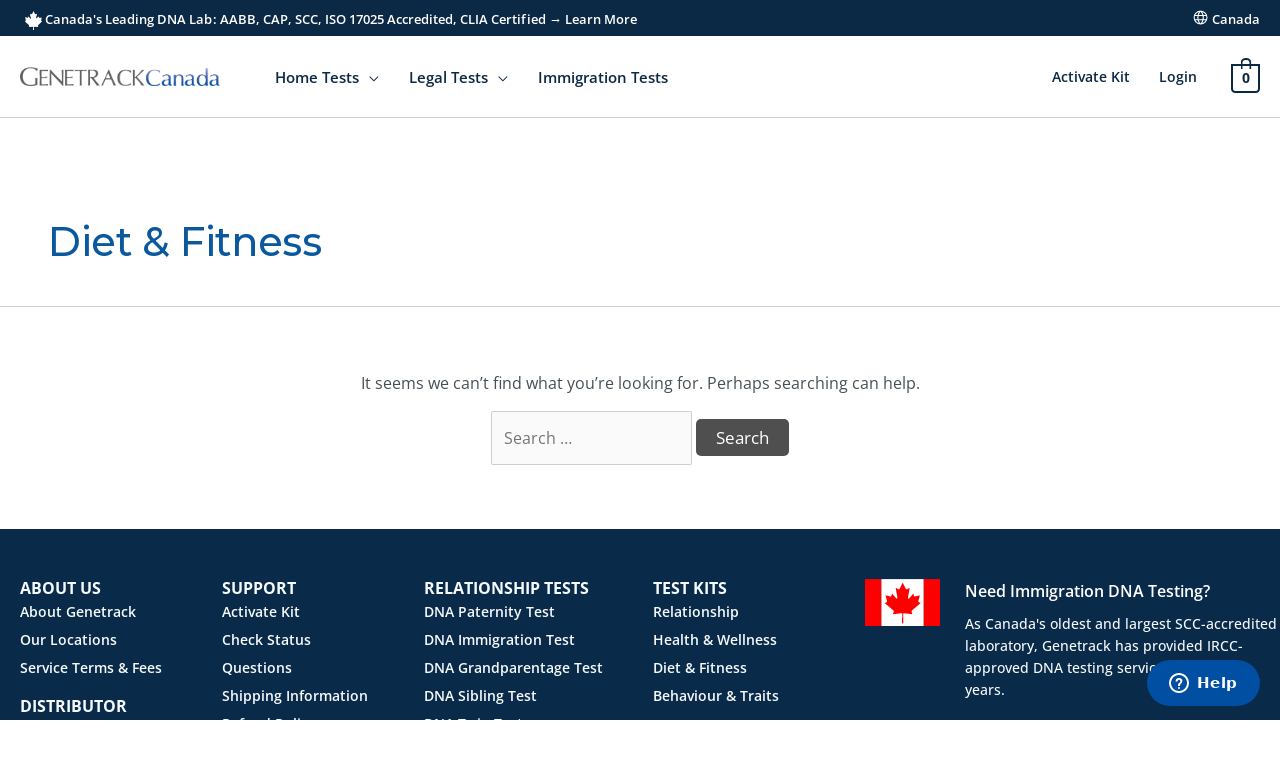

--- FILE ---
content_type: text/html; charset=UTF-8
request_url: https://www.genetrackcanada.com/diet-fitness/
body_size: 36315
content:
<!DOCTYPE html><html lang="en-CA" prefix="og: https://ogp.me/ns#"><head>  <script>(function(w,d,s,l,i){w[l]=w[l]||[];w[l].push({'gtm.start':
new Date().getTime(),event:'gtm.js'});var f=d.getElementsByTagName(s)[0],
j=d.createElement(s),dl=l!='dataLayer'?'&l='+l:'';j.async=true;j.src=
'https://www.googletagmanager.com/gtm.js?id='+i+dl;f.parentNode.insertBefore(j,f);
})(window,document,'script','dataLayer','GTM-W8FT7XC');</script> <meta charset="UTF-8"><meta name="viewport" content="width=device-width, initial-scale=1"><link rel="preload" href="https://fonts.googleapis.com/css?family=Open+Sans%3A400%2C300%2C700%2C500%2C600&display=fallback&ver=4.1.6" as="other"><link rel="stylesheet" media="print" onload="this.onload=null;this.media='all';" id="ao_optimized_gfonts" href="https://fonts.googleapis.com/css?family=Open+Sans%3A400%2C300%2C700%2C500%2C600%7CMontserrat%3A600%2C500&amp;display=swap"><link rel="profile" href="https://gmpg.org/xfn/11"><style>img:is([sizes="auto" i], [sizes^="auto," i]) { contain-intrinsic-size: 3000px 1500px }</style> <script data-cfasync="false" data-pagespeed-no-defer>var gtm4wp_datalayer_name = "dataLayer";
	var dataLayer = dataLayer || [];
	const gtm4wp_use_sku_instead = false;
	const gtm4wp_currency = 'CAD';
	const gtm4wp_product_per_impression = 10;
	const gtm4wp_clear_ecommerce = false;</script> <title>Diet &amp; Fitness | Genetrack Canada</title><meta name="robots" content="follow, noindex"/><meta property="og:locale" content="en_US" /><meta property="og:type" content="article" /><meta property="og:title" content="Diet &amp; Fitness | Genetrack Canada" /><meta property="og:url" content="https://www.genetrackcanada.com/diet-fitness/" /><meta property="og:site_name" content="Genetrack Canada" /><meta property="og:image" content="https://cdn.genetrackcanada.com/wp-content/uploads/sites/9/genetrack-social-share.jpg" /><meta property="og:image:secure_url" content="https://cdn.genetrackcanada.com/wp-content/uploads/sites/9/genetrack-social-share.jpg" /><meta property="og:image:width" content="1200" /><meta property="og:image:height" content="630" /><meta property="og:image:type" content="image/jpeg" /><meta name="twitter:card" content="summary_large_image" /><meta name="twitter:title" content="Diet &amp; Fitness | Genetrack Canada" /><meta name="twitter:image" content="https://cdn.genetrackcanada.com/wp-content/uploads/sites/9/genetrack-social-share.jpg" /> <script type="application/ld+json" class="rank-math-schema-pro">{"@context":"https://schema.org","@graph":[{"@type":"Place","@id":"https://www.genetrackcanada.com/#place","address":{"@type":"PostalAddress","streetAddress":"200-2806 Kingsway","addressLocality":"Vancouver","addressRegion":"BC","postalCode":"V5R 5T5","addressCountry":"Canada"}},{"@type":"Organization","@id":"https://www.genetrackcanada.com/#organization","name":"Genetrack Biolabs","url":"https://www.genetrackcanada.com","email":"support@genetrackcanada.com","address":{"@type":"PostalAddress","streetAddress":"200-2806 Kingsway","addressLocality":"Vancouver","addressRegion":"BC","postalCode":"V5R 5T5","addressCountry":"Canada"},"logo":{"@type":"ImageObject","@id":"https://www.genetrackcanada.com/#logo","url":"https://cdn.genetrackcanada.com/wp-content/uploads/sites/9/favicon_genetrack_l.png","contentUrl":"https://cdn.genetrackcanada.com/wp-content/uploads/sites/9/favicon_genetrack_l.png","caption":"Genetrack Canada","inLanguage":"en-CA","width":"1000","height":"1000"},"contactPoint":[{"@type":"ContactPoint","telephone":"+1-855-284-6553","contactType":"customer support"}],"location":{"@id":"https://www.genetrackcanada.com/#place"}},{"@type":"WebSite","@id":"https://www.genetrackcanada.com/#website","url":"https://www.genetrackcanada.com","name":"Genetrack Canada","alternateName":"Genetrack","publisher":{"@id":"https://www.genetrackcanada.com/#organization"},"inLanguage":"en-CA"},{"@type":"BreadcrumbList","@id":"https://www.genetrackcanada.com/diet-fitness/#breadcrumb","itemListElement":[{"@type":"ListItem","position":"1","item":{"@id":"https://www.genetrackcanada.com","name":"Home"}},{"@type":"ListItem","position":"2","item":{"@id":"https://www.genetrackcanada.com/diet-fitness/","name":"Diet &amp; Fitness"}}]},{"@type":"CollectionPage","@id":"https://www.genetrackcanada.com/diet-fitness/#webpage","url":"https://www.genetrackcanada.com/diet-fitness/","name":"Diet &amp; Fitness | Genetrack Canada","isPartOf":{"@id":"https://www.genetrackcanada.com/#website"},"inLanguage":"en-CA","breadcrumb":{"@id":"https://www.genetrackcanada.com/diet-fitness/#breadcrumb"}}]}</script> <link href='https://fonts.gstatic.com' crossorigin='anonymous' rel='preconnect' /><link href='https://cdn.genetrackcanada.com' rel='preconnect' /><link href='https://fonts.googleapis.com' rel='preconnect' /><link rel="alternate" type="application/rss+xml" title="Genetrack Canada &raquo; Feed" href="https://www.genetrackcanada.com/feed/" /><link rel="alternate" type="application/rss+xml" title="Genetrack Canada &raquo; Comments Feed" href="https://www.genetrackcanada.com/comments/feed/" /><link rel="alternate" type="application/rss+xml" title="Genetrack Canada &raquo; Diet &amp; Fitness Category Feed" href="https://www.genetrackcanada.com/diet-fitness/feed/" /> <script>window._wpemojiSettings = {"baseUrl":"https:\/\/s.w.org\/images\/core\/emoji\/16.0.1\/72x72\/","ext":".png","svgUrl":"https:\/\/s.w.org\/images\/core\/emoji\/16.0.1\/svg\/","svgExt":".svg","source":{"concatemoji":"https:\/\/www.genetrackcanada.com\/wp-includes\/js\/wp-emoji-release.min.js?ver=6.8.2"}};
/*! This file is auto-generated */
!function(s,n){var o,i,e;function c(e){try{var t={supportTests:e,timestamp:(new Date).valueOf()};sessionStorage.setItem(o,JSON.stringify(t))}catch(e){}}function p(e,t,n){e.clearRect(0,0,e.canvas.width,e.canvas.height),e.fillText(t,0,0);var t=new Uint32Array(e.getImageData(0,0,e.canvas.width,e.canvas.height).data),a=(e.clearRect(0,0,e.canvas.width,e.canvas.height),e.fillText(n,0,0),new Uint32Array(e.getImageData(0,0,e.canvas.width,e.canvas.height).data));return t.every(function(e,t){return e===a[t]})}function u(e,t){e.clearRect(0,0,e.canvas.width,e.canvas.height),e.fillText(t,0,0);for(var n=e.getImageData(16,16,1,1),a=0;a<n.data.length;a++)if(0!==n.data[a])return!1;return!0}function f(e,t,n,a){switch(t){case"flag":return n(e,"\ud83c\udff3\ufe0f\u200d\u26a7\ufe0f","\ud83c\udff3\ufe0f\u200b\u26a7\ufe0f")?!1:!n(e,"\ud83c\udde8\ud83c\uddf6","\ud83c\udde8\u200b\ud83c\uddf6")&&!n(e,"\ud83c\udff4\udb40\udc67\udb40\udc62\udb40\udc65\udb40\udc6e\udb40\udc67\udb40\udc7f","\ud83c\udff4\u200b\udb40\udc67\u200b\udb40\udc62\u200b\udb40\udc65\u200b\udb40\udc6e\u200b\udb40\udc67\u200b\udb40\udc7f");case"emoji":return!a(e,"\ud83e\udedf")}return!1}function g(e,t,n,a){var r="undefined"!=typeof WorkerGlobalScope&&self instanceof WorkerGlobalScope?new OffscreenCanvas(300,150):s.createElement("canvas"),o=r.getContext("2d",{willReadFrequently:!0}),i=(o.textBaseline="top",o.font="600 32px Arial",{});return e.forEach(function(e){i[e]=t(o,e,n,a)}),i}function t(e){var t=s.createElement("script");t.src=e,t.defer=!0,s.head.appendChild(t)}"undefined"!=typeof Promise&&(o="wpEmojiSettingsSupports",i=["flag","emoji"],n.supports={everything:!0,everythingExceptFlag:!0},e=new Promise(function(e){s.addEventListener("DOMContentLoaded",e,{once:!0})}),new Promise(function(t){var n=function(){try{var e=JSON.parse(sessionStorage.getItem(o));if("object"==typeof e&&"number"==typeof e.timestamp&&(new Date).valueOf()<e.timestamp+604800&&"object"==typeof e.supportTests)return e.supportTests}catch(e){}return null}();if(!n){if("undefined"!=typeof Worker&&"undefined"!=typeof OffscreenCanvas&&"undefined"!=typeof URL&&URL.createObjectURL&&"undefined"!=typeof Blob)try{var e="postMessage("+g.toString()+"("+[JSON.stringify(i),f.toString(),p.toString(),u.toString()].join(",")+"));",a=new Blob([e],{type:"text/javascript"}),r=new Worker(URL.createObjectURL(a),{name:"wpTestEmojiSupports"});return void(r.onmessage=function(e){c(n=e.data),r.terminate(),t(n)})}catch(e){}c(n=g(i,f,p,u))}t(n)}).then(function(e){for(var t in e)n.supports[t]=e[t],n.supports.everything=n.supports.everything&&n.supports[t],"flag"!==t&&(n.supports.everythingExceptFlag=n.supports.everythingExceptFlag&&n.supports[t]);n.supports.everythingExceptFlag=n.supports.everythingExceptFlag&&!n.supports.flag,n.DOMReady=!1,n.readyCallback=function(){n.DOMReady=!0}}).then(function(){return e}).then(function(){var e;n.supports.everything||(n.readyCallback(),(e=n.source||{}).concatemoji?t(e.concatemoji):e.wpemoji&&e.twemoji&&(t(e.twemoji),t(e.wpemoji)))}))}((window,document),window._wpemojiSettings);</script> <link rel='stylesheet' id='wp-block-library-css' href='https://cdn.genetrackcanada.com/wp-includes/css/dist/block-library/style.min.css?ver=6.8.2' media='all' /><link rel='stylesheet' id='astra-theme-css-css' href='https://cdn.genetrackcanada.com/wp-content/themes/astra/assets/css/minified/frontend.min.css?ver=4.11.11' media='all' /><link rel='stylesheet' id='astra-theme-dynamic-css' href='https://cdn.genetrackcanada.com/wp-content/uploads/sites/9/astra/astra-theme-dynamic-css-category-224.css?ver=1768765893' media='all' /><link rel='stylesheet' id='hfe-widgets-style-css' href='https://cdn.genetrackcanada.com/wp-content/cache/autoptimize/9/css/autoptimize_single_f9b1a38c6cbddba457610d9f7e0cc39c.css?ver=2.4.5' media='all' /><style id='wp-emoji-styles-inline-css'>img.wp-smiley, img.emoji {
		display: inline !important;
		border: none !important;
		box-shadow: none !important;
		height: 1em !important;
		width: 1em !important;
		margin: 0 0.07em !important;
		vertical-align: -0.1em !important;
		background: none !important;
		padding: 0 !important;
	}</style><style id='global-styles-inline-css'>:root{--wp--preset--aspect-ratio--square: 1;--wp--preset--aspect-ratio--4-3: 4/3;--wp--preset--aspect-ratio--3-4: 3/4;--wp--preset--aspect-ratio--3-2: 3/2;--wp--preset--aspect-ratio--2-3: 2/3;--wp--preset--aspect-ratio--16-9: 16/9;--wp--preset--aspect-ratio--9-16: 9/16;--wp--preset--color--black: #000000;--wp--preset--color--cyan-bluish-gray: #abb8c3;--wp--preset--color--white: #ffffff;--wp--preset--color--pale-pink: #f78da7;--wp--preset--color--vivid-red: #cf2e2e;--wp--preset--color--luminous-vivid-orange: #ff6900;--wp--preset--color--luminous-vivid-amber: #fcb900;--wp--preset--color--light-green-cyan: #7bdcb5;--wp--preset--color--vivid-green-cyan: #00d084;--wp--preset--color--pale-cyan-blue: #8ed1fc;--wp--preset--color--vivid-cyan-blue: #0693e3;--wp--preset--color--vivid-purple: #9b51e0;--wp--preset--color--ast-global-color-0: var(--ast-global-color-0);--wp--preset--color--ast-global-color-1: var(--ast-global-color-1);--wp--preset--color--ast-global-color-2: var(--ast-global-color-2);--wp--preset--color--ast-global-color-3: var(--ast-global-color-3);--wp--preset--color--ast-global-color-4: var(--ast-global-color-4);--wp--preset--color--ast-global-color-5: var(--ast-global-color-5);--wp--preset--color--ast-global-color-6: var(--ast-global-color-6);--wp--preset--color--ast-global-color-7: var(--ast-global-color-7);--wp--preset--color--ast-global-color-8: var(--ast-global-color-8);--wp--preset--gradient--vivid-cyan-blue-to-vivid-purple: linear-gradient(135deg,rgba(6,147,227,1) 0%,rgb(155,81,224) 100%);--wp--preset--gradient--light-green-cyan-to-vivid-green-cyan: linear-gradient(135deg,rgb(122,220,180) 0%,rgb(0,208,130) 100%);--wp--preset--gradient--luminous-vivid-amber-to-luminous-vivid-orange: linear-gradient(135deg,rgba(252,185,0,1) 0%,rgba(255,105,0,1) 100%);--wp--preset--gradient--luminous-vivid-orange-to-vivid-red: linear-gradient(135deg,rgba(255,105,0,1) 0%,rgb(207,46,46) 100%);--wp--preset--gradient--very-light-gray-to-cyan-bluish-gray: linear-gradient(135deg,rgb(238,238,238) 0%,rgb(169,184,195) 100%);--wp--preset--gradient--cool-to-warm-spectrum: linear-gradient(135deg,rgb(74,234,220) 0%,rgb(151,120,209) 20%,rgb(207,42,186) 40%,rgb(238,44,130) 60%,rgb(251,105,98) 80%,rgb(254,248,76) 100%);--wp--preset--gradient--blush-light-purple: linear-gradient(135deg,rgb(255,206,236) 0%,rgb(152,150,240) 100%);--wp--preset--gradient--blush-bordeaux: linear-gradient(135deg,rgb(254,205,165) 0%,rgb(254,45,45) 50%,rgb(107,0,62) 100%);--wp--preset--gradient--luminous-dusk: linear-gradient(135deg,rgb(255,203,112) 0%,rgb(199,81,192) 50%,rgb(65,88,208) 100%);--wp--preset--gradient--pale-ocean: linear-gradient(135deg,rgb(255,245,203) 0%,rgb(182,227,212) 50%,rgb(51,167,181) 100%);--wp--preset--gradient--electric-grass: linear-gradient(135deg,rgb(202,248,128) 0%,rgb(113,206,126) 100%);--wp--preset--gradient--midnight: linear-gradient(135deg,rgb(2,3,129) 0%,rgb(40,116,252) 100%);--wp--preset--font-size--small: 13px;--wp--preset--font-size--medium: 20px;--wp--preset--font-size--large: 36px;--wp--preset--font-size--x-large: 42px;--wp--preset--spacing--20: 0.44rem;--wp--preset--spacing--30: 0.67rem;--wp--preset--spacing--40: 1rem;--wp--preset--spacing--50: 1.5rem;--wp--preset--spacing--60: 2.25rem;--wp--preset--spacing--70: 3.38rem;--wp--preset--spacing--80: 5.06rem;--wp--preset--shadow--natural: 6px 6px 9px rgba(0, 0, 0, 0.2);--wp--preset--shadow--deep: 12px 12px 50px rgba(0, 0, 0, 0.4);--wp--preset--shadow--sharp: 6px 6px 0px rgba(0, 0, 0, 0.2);--wp--preset--shadow--outlined: 6px 6px 0px -3px rgba(255, 255, 255, 1), 6px 6px rgba(0, 0, 0, 1);--wp--preset--shadow--crisp: 6px 6px 0px rgba(0, 0, 0, 1);}:root { --wp--style--global--content-size: var(--wp--custom--ast-content-width-size);--wp--style--global--wide-size: var(--wp--custom--ast-wide-width-size); }:where(body) { margin: 0; }.wp-site-blocks > .alignleft { float: left; margin-right: 2em; }.wp-site-blocks > .alignright { float: right; margin-left: 2em; }.wp-site-blocks > .aligncenter { justify-content: center; margin-left: auto; margin-right: auto; }:where(.wp-site-blocks) > * { margin-block-start: 24px; margin-block-end: 0; }:where(.wp-site-blocks) > :first-child { margin-block-start: 0; }:where(.wp-site-blocks) > :last-child { margin-block-end: 0; }:root { --wp--style--block-gap: 24px; }:root :where(.is-layout-flow) > :first-child{margin-block-start: 0;}:root :where(.is-layout-flow) > :last-child{margin-block-end: 0;}:root :where(.is-layout-flow) > *{margin-block-start: 24px;margin-block-end: 0;}:root :where(.is-layout-constrained) > :first-child{margin-block-start: 0;}:root :where(.is-layout-constrained) > :last-child{margin-block-end: 0;}:root :where(.is-layout-constrained) > *{margin-block-start: 24px;margin-block-end: 0;}:root :where(.is-layout-flex){gap: 24px;}:root :where(.is-layout-grid){gap: 24px;}.is-layout-flow > .alignleft{float: left;margin-inline-start: 0;margin-inline-end: 2em;}.is-layout-flow > .alignright{float: right;margin-inline-start: 2em;margin-inline-end: 0;}.is-layout-flow > .aligncenter{margin-left: auto !important;margin-right: auto !important;}.is-layout-constrained > .alignleft{float: left;margin-inline-start: 0;margin-inline-end: 2em;}.is-layout-constrained > .alignright{float: right;margin-inline-start: 2em;margin-inline-end: 0;}.is-layout-constrained > .aligncenter{margin-left: auto !important;margin-right: auto !important;}.is-layout-constrained > :where(:not(.alignleft):not(.alignright):not(.alignfull)){max-width: var(--wp--style--global--content-size);margin-left: auto !important;margin-right: auto !important;}.is-layout-constrained > .alignwide{max-width: var(--wp--style--global--wide-size);}body .is-layout-flex{display: flex;}.is-layout-flex{flex-wrap: wrap;align-items: center;}.is-layout-flex > :is(*, div){margin: 0;}body .is-layout-grid{display: grid;}.is-layout-grid > :is(*, div){margin: 0;}body{padding-top: 0px;padding-right: 0px;padding-bottom: 0px;padding-left: 0px;}a:where(:not(.wp-element-button)){text-decoration: none;}:root :where(.wp-element-button, .wp-block-button__link){background-color: #32373c;border-width: 0;color: #fff;font-family: inherit;font-size: inherit;line-height: inherit;padding: calc(0.667em + 2px) calc(1.333em + 2px);text-decoration: none;}.has-black-color{color: var(--wp--preset--color--black) !important;}.has-cyan-bluish-gray-color{color: var(--wp--preset--color--cyan-bluish-gray) !important;}.has-white-color{color: var(--wp--preset--color--white) !important;}.has-pale-pink-color{color: var(--wp--preset--color--pale-pink) !important;}.has-vivid-red-color{color: var(--wp--preset--color--vivid-red) !important;}.has-luminous-vivid-orange-color{color: var(--wp--preset--color--luminous-vivid-orange) !important;}.has-luminous-vivid-amber-color{color: var(--wp--preset--color--luminous-vivid-amber) !important;}.has-light-green-cyan-color{color: var(--wp--preset--color--light-green-cyan) !important;}.has-vivid-green-cyan-color{color: var(--wp--preset--color--vivid-green-cyan) !important;}.has-pale-cyan-blue-color{color: var(--wp--preset--color--pale-cyan-blue) !important;}.has-vivid-cyan-blue-color{color: var(--wp--preset--color--vivid-cyan-blue) !important;}.has-vivid-purple-color{color: var(--wp--preset--color--vivid-purple) !important;}.has-ast-global-color-0-color{color: var(--wp--preset--color--ast-global-color-0) !important;}.has-ast-global-color-1-color{color: var(--wp--preset--color--ast-global-color-1) !important;}.has-ast-global-color-2-color{color: var(--wp--preset--color--ast-global-color-2) !important;}.has-ast-global-color-3-color{color: var(--wp--preset--color--ast-global-color-3) !important;}.has-ast-global-color-4-color{color: var(--wp--preset--color--ast-global-color-4) !important;}.has-ast-global-color-5-color{color: var(--wp--preset--color--ast-global-color-5) !important;}.has-ast-global-color-6-color{color: var(--wp--preset--color--ast-global-color-6) !important;}.has-ast-global-color-7-color{color: var(--wp--preset--color--ast-global-color-7) !important;}.has-ast-global-color-8-color{color: var(--wp--preset--color--ast-global-color-8) !important;}.has-black-background-color{background-color: var(--wp--preset--color--black) !important;}.has-cyan-bluish-gray-background-color{background-color: var(--wp--preset--color--cyan-bluish-gray) !important;}.has-white-background-color{background-color: var(--wp--preset--color--white) !important;}.has-pale-pink-background-color{background-color: var(--wp--preset--color--pale-pink) !important;}.has-vivid-red-background-color{background-color: var(--wp--preset--color--vivid-red) !important;}.has-luminous-vivid-orange-background-color{background-color: var(--wp--preset--color--luminous-vivid-orange) !important;}.has-luminous-vivid-amber-background-color{background-color: var(--wp--preset--color--luminous-vivid-amber) !important;}.has-light-green-cyan-background-color{background-color: var(--wp--preset--color--light-green-cyan) !important;}.has-vivid-green-cyan-background-color{background-color: var(--wp--preset--color--vivid-green-cyan) !important;}.has-pale-cyan-blue-background-color{background-color: var(--wp--preset--color--pale-cyan-blue) !important;}.has-vivid-cyan-blue-background-color{background-color: var(--wp--preset--color--vivid-cyan-blue) !important;}.has-vivid-purple-background-color{background-color: var(--wp--preset--color--vivid-purple) !important;}.has-ast-global-color-0-background-color{background-color: var(--wp--preset--color--ast-global-color-0) !important;}.has-ast-global-color-1-background-color{background-color: var(--wp--preset--color--ast-global-color-1) !important;}.has-ast-global-color-2-background-color{background-color: var(--wp--preset--color--ast-global-color-2) !important;}.has-ast-global-color-3-background-color{background-color: var(--wp--preset--color--ast-global-color-3) !important;}.has-ast-global-color-4-background-color{background-color: var(--wp--preset--color--ast-global-color-4) !important;}.has-ast-global-color-5-background-color{background-color: var(--wp--preset--color--ast-global-color-5) !important;}.has-ast-global-color-6-background-color{background-color: var(--wp--preset--color--ast-global-color-6) !important;}.has-ast-global-color-7-background-color{background-color: var(--wp--preset--color--ast-global-color-7) !important;}.has-ast-global-color-8-background-color{background-color: var(--wp--preset--color--ast-global-color-8) !important;}.has-black-border-color{border-color: var(--wp--preset--color--black) !important;}.has-cyan-bluish-gray-border-color{border-color: var(--wp--preset--color--cyan-bluish-gray) !important;}.has-white-border-color{border-color: var(--wp--preset--color--white) !important;}.has-pale-pink-border-color{border-color: var(--wp--preset--color--pale-pink) !important;}.has-vivid-red-border-color{border-color: var(--wp--preset--color--vivid-red) !important;}.has-luminous-vivid-orange-border-color{border-color: var(--wp--preset--color--luminous-vivid-orange) !important;}.has-luminous-vivid-amber-border-color{border-color: var(--wp--preset--color--luminous-vivid-amber) !important;}.has-light-green-cyan-border-color{border-color: var(--wp--preset--color--light-green-cyan) !important;}.has-vivid-green-cyan-border-color{border-color: var(--wp--preset--color--vivid-green-cyan) !important;}.has-pale-cyan-blue-border-color{border-color: var(--wp--preset--color--pale-cyan-blue) !important;}.has-vivid-cyan-blue-border-color{border-color: var(--wp--preset--color--vivid-cyan-blue) !important;}.has-vivid-purple-border-color{border-color: var(--wp--preset--color--vivid-purple) !important;}.has-ast-global-color-0-border-color{border-color: var(--wp--preset--color--ast-global-color-0) !important;}.has-ast-global-color-1-border-color{border-color: var(--wp--preset--color--ast-global-color-1) !important;}.has-ast-global-color-2-border-color{border-color: var(--wp--preset--color--ast-global-color-2) !important;}.has-ast-global-color-3-border-color{border-color: var(--wp--preset--color--ast-global-color-3) !important;}.has-ast-global-color-4-border-color{border-color: var(--wp--preset--color--ast-global-color-4) !important;}.has-ast-global-color-5-border-color{border-color: var(--wp--preset--color--ast-global-color-5) !important;}.has-ast-global-color-6-border-color{border-color: var(--wp--preset--color--ast-global-color-6) !important;}.has-ast-global-color-7-border-color{border-color: var(--wp--preset--color--ast-global-color-7) !important;}.has-ast-global-color-8-border-color{border-color: var(--wp--preset--color--ast-global-color-8) !important;}.has-vivid-cyan-blue-to-vivid-purple-gradient-background{background: var(--wp--preset--gradient--vivid-cyan-blue-to-vivid-purple) !important;}.has-light-green-cyan-to-vivid-green-cyan-gradient-background{background: var(--wp--preset--gradient--light-green-cyan-to-vivid-green-cyan) !important;}.has-luminous-vivid-amber-to-luminous-vivid-orange-gradient-background{background: var(--wp--preset--gradient--luminous-vivid-amber-to-luminous-vivid-orange) !important;}.has-luminous-vivid-orange-to-vivid-red-gradient-background{background: var(--wp--preset--gradient--luminous-vivid-orange-to-vivid-red) !important;}.has-very-light-gray-to-cyan-bluish-gray-gradient-background{background: var(--wp--preset--gradient--very-light-gray-to-cyan-bluish-gray) !important;}.has-cool-to-warm-spectrum-gradient-background{background: var(--wp--preset--gradient--cool-to-warm-spectrum) !important;}.has-blush-light-purple-gradient-background{background: var(--wp--preset--gradient--blush-light-purple) !important;}.has-blush-bordeaux-gradient-background{background: var(--wp--preset--gradient--blush-bordeaux) !important;}.has-luminous-dusk-gradient-background{background: var(--wp--preset--gradient--luminous-dusk) !important;}.has-pale-ocean-gradient-background{background: var(--wp--preset--gradient--pale-ocean) !important;}.has-electric-grass-gradient-background{background: var(--wp--preset--gradient--electric-grass) !important;}.has-midnight-gradient-background{background: var(--wp--preset--gradient--midnight) !important;}.has-small-font-size{font-size: var(--wp--preset--font-size--small) !important;}.has-medium-font-size{font-size: var(--wp--preset--font-size--medium) !important;}.has-large-font-size{font-size: var(--wp--preset--font-size--large) !important;}.has-x-large-font-size{font-size: var(--wp--preset--font-size--x-large) !important;}
:root :where(.wp-block-pullquote){font-size: 1.5em;line-height: 1.6;}</style><link rel='stylesheet' id='woocommerce-layout-css' href='https://cdn.genetrackcanada.com/wp-content/themes/astra/assets/css/minified/compatibility/woocommerce/woocommerce-layout.min.css?ver=4.11.11' media='all' /><link rel='stylesheet' id='woocommerce-smallscreen-css' href='https://cdn.genetrackcanada.com/wp-content/themes/astra/assets/css/minified/compatibility/woocommerce/woocommerce-smallscreen.min.css?ver=4.11.11' media='only screen and (max-width: 921px)' /><link rel='stylesheet' id='woocommerce-general-css' href='https://cdn.genetrackcanada.com/wp-content/themes/astra/assets/css/minified/compatibility/woocommerce/woocommerce.min.css?ver=4.11.11' media='all' /><style id='woocommerce-general-inline-css'>.woocommerce a.added_to_cart { display: none; }
					.woocommerce-js a.button, .woocommerce button.button, .woocommerce input.button, .woocommerce #respond input#submit {
						font-size: 100%;
						line-height: 1;
						text-decoration: none;
						overflow: visible;
						padding: 0.5em 0.75em;
						font-weight: 700;
						border-radius: 3px;
						color: $secondarytext;
						background-color: $secondary;
						border: 0;
					}
					.woocommerce-js a.button:hover, .woocommerce button.button:hover, .woocommerce input.button:hover, .woocommerce #respond input#submit:hover {
						background-color: #dad8da;
						background-image: none;
						color: #515151;
					}
				#customer_details h3:not(.elementor-widget-woocommerce-checkout-page h3){font-size:1.2rem;padding:20px 0 14px;margin:0 0 20px;border-bottom:1px solid var(--ast-border-color);font-weight:700;}form #order_review_heading:not(.elementor-widget-woocommerce-checkout-page #order_review_heading){border-width:2px 2px 0 2px;border-style:solid;font-size:1.2rem;margin:0;padding:1.5em 1.5em 1em;border-color:var(--ast-border-color);font-weight:700;}.woocommerce-Address h3, .cart-collaterals h2{font-size:1.2rem;padding:.7em 1em;}.woocommerce-cart .cart-collaterals .cart_totals>h2{font-weight:700;}form #order_review:not(.elementor-widget-woocommerce-checkout-page #order_review){padding:0 2em;border-width:0 2px 2px;border-style:solid;border-color:var(--ast-border-color);}ul#shipping_method li:not(.elementor-widget-woocommerce-cart #shipping_method li){margin:0;padding:0.25em 0 0.25em 22px;text-indent:-22px;list-style:none outside;}.woocommerce span.onsale, .wc-block-grid__product .wc-block-grid__product-onsale{background-color:#0f4677;color:#ffffff;}.woocommerce-message, .woocommerce-info{border-top-color:var(--ast-global-color-0);}.woocommerce-message::before,.woocommerce-info::before{color:var(--ast-global-color-0);}.woocommerce ul.products li.product .price, .woocommerce div.product p.price, .woocommerce div.product span.price, .widget_layered_nav_filters ul li.chosen a, .woocommerce-page ul.products li.product .ast-woo-product-category, .wc-layered-nav-rating a{color:var(--ast-global-color-1);}.woocommerce nav.woocommerce-pagination ul,.woocommerce nav.woocommerce-pagination ul li{border-color:var(--ast-global-color-0);}.woocommerce nav.woocommerce-pagination ul li a:focus, .woocommerce nav.woocommerce-pagination ul li a:hover, .woocommerce nav.woocommerce-pagination ul li span.current{background:var(--ast-global-color-0);color:var(--ast-global-color-8);}.woocommerce-MyAccount-navigation-link.is-active a{color:var(--ast-global-color-6);}.woocommerce .widget_price_filter .ui-slider .ui-slider-range, .woocommerce .widget_price_filter .ui-slider .ui-slider-handle{background-color:var(--ast-global-color-0);}.woocommerce .star-rating, .woocommerce .comment-form-rating .stars a, .woocommerce .star-rating::before{color:var(--ast-global-color-3);}.woocommerce div.product .woocommerce-tabs ul.tabs li.active:before,  .woocommerce div.ast-product-tabs-layout-vertical .woocommerce-tabs ul.tabs li:hover::before{background:var(--ast-global-color-0);}.woocommerce .woocommerce-cart-form button[name="update_cart"]:disabled{color:var(--ast-global-color-8);}.woocommerce #content table.cart .button[name="apply_coupon"], .woocommerce-page #content table.cart .button[name="apply_coupon"]{padding:10px 40px;}.woocommerce table.cart td.actions .button, .woocommerce #content table.cart td.actions .button, .woocommerce-page table.cart td.actions .button, .woocommerce-page #content table.cart td.actions .button{line-height:1;border-width:1px;border-style:solid;}.woocommerce ul.products li.product .button, .woocommerce-page ul.products li.product .button{line-height:1.3;}.woocommerce-js a.button, .woocommerce button.button, .woocommerce .woocommerce-message a.button, .woocommerce #respond input#submit.alt, .woocommerce-js a.button.alt, .woocommerce button.button.alt, .woocommerce input.button.alt, .woocommerce input.button,.woocommerce input.button:disabled, .woocommerce input.button:disabled[disabled], .woocommerce input.button:disabled:hover, .woocommerce input.button:disabled[disabled]:hover, .woocommerce #respond input#submit, .woocommerce button.button.alt.disabled, .wc-block-grid__products .wc-block-grid__product .wp-block-button__link, .wc-block-grid__product-onsale{color:var(--ast-global-color-8);border-color:var(--ast-global-color-6);background-color:var(--ast-global-color-6);}.woocommerce-js a.button:hover, .woocommerce button.button:hover, .woocommerce .woocommerce-message a.button:hover,.woocommerce #respond input#submit:hover,.woocommerce #respond input#submit.alt:hover, .woocommerce-js a.button.alt:hover, .woocommerce button.button.alt:hover, .woocommerce input.button.alt:hover, .woocommerce input.button:hover, .woocommerce button.button.alt.disabled:hover, .wc-block-grid__products .wc-block-grid__product .wp-block-button__link:hover{color:var(--ast-global-color-8);border-color:var(--ast-global-color-2);background-color:var(--ast-global-color-2);}.woocommerce-js a.button, .woocommerce button.button, .woocommerce .woocommerce-message a.button, .woocommerce #respond input#submit.alt, .woocommerce-js a.button.alt, .woocommerce button.button.alt, .woocommerce input.button.alt, .woocommerce input.button,.woocommerce-cart table.cart td.actions .button, .woocommerce form.checkout_coupon .button, .woocommerce #respond input#submit, .wc-block-grid__products .wc-block-grid__product .wp-block-button__link{border-top-left-radius:5px;border-top-right-radius:5px;border-bottom-right-radius:5px;border-bottom-left-radius:5px;padding-top:10px;padding-right:20px;padding-bottom:10px;padding-left:20px;}.woocommerce ul.products li.product a, .woocommerce-js a.button:hover, .woocommerce button.button:hover, .woocommerce input.button:hover, .woocommerce #respond input#submit:hover{text-decoration:none;}.woocommerce .up-sells h2, .woocommerce .related.products h2, .woocommerce .woocommerce-tabs h2{font-size:1.5rem;}.woocommerce h2, .woocommerce-account h2{font-size:1.625rem;}.woocommerce ul.product-categories > li ul li:before{content:"\e900";padding:0 5px 0 5px;display:inline-block;font-family:Astra;transform:rotate(-90deg);font-size:0.7rem;}.ast-site-header-cart i.astra-icon:before{font-family:Astra;}.ast-icon-shopping-cart:before{content:"\f07a";}.ast-icon-shopping-bag:before{content:"\f290";}.ast-icon-shopping-basket:before{content:"\f291";}.ast-icon-shopping-cart svg{height:.82em;}.ast-icon-shopping-bag svg{height:1em;width:1em;}.ast-icon-shopping-basket svg{height:1.15em;width:1.2em;}.ast-site-header-cart.ast-menu-cart-outline .ast-addon-cart-wrap, .ast-site-header-cart.ast-menu-cart-fill .ast-addon-cart-wrap {line-height:1;}.ast-site-header-cart.ast-menu-cart-fill i.astra-icon{ font-size:1.1em;}li.woocommerce-custom-menu-item .ast-site-header-cart i.astra-icon:after{ padding-left:2px;}.ast-hfb-header .ast-addon-cart-wrap{ padding:0.4em;}.ast-header-break-point.ast-header-custom-item-outside .ast-woo-header-cart-info-wrap{ display:none;}.ast-site-header-cart i.astra-icon:after{ background:#0f4677;}@media (min-width:545px) and (max-width:921px){.woocommerce.tablet-columns-6 ul.products li.product, .woocommerce-page.tablet-columns-6 ul.products li.product{width:calc(16.66% - 16.66px);}.woocommerce.tablet-columns-5 ul.products li.product, .woocommerce-page.tablet-columns-5 ul.products li.product{width:calc(20% - 16px);}.woocommerce.tablet-columns-4 ul.products li.product, .woocommerce-page.tablet-columns-4 ul.products li.product{width:calc(25% - 15px);}.woocommerce.tablet-columns-3 ul.products li.product, .woocommerce-page.tablet-columns-3 ul.products li.product{width:calc(33.33% - 14px);}.woocommerce.tablet-columns-2 ul.products li.product, .woocommerce-page.tablet-columns-2 ul.products li.product{width:calc(50% - 10px);}.woocommerce.tablet-columns-1 ul.products li.product, .woocommerce-page.tablet-columns-1 ul.products li.product{width:100%;}.woocommerce div.product .related.products ul.products li.product{width:calc(33.33% - 14px);}}@media (min-width:545px) and (max-width:921px){.woocommerce[class*="columns-"].columns-3 > ul.products li.product, .woocommerce[class*="columns-"].columns-4 > ul.products li.product, .woocommerce[class*="columns-"].columns-5 > ul.products li.product, .woocommerce[class*="columns-"].columns-6 > ul.products li.product{width:calc(33.33% - 14px);margin-right:20px;}.woocommerce[class*="columns-"].columns-3 > ul.products li.product:nth-child(3n), .woocommerce[class*="columns-"].columns-4 > ul.products li.product:nth-child(3n), .woocommerce[class*="columns-"].columns-5 > ul.products li.product:nth-child(3n), .woocommerce[class*="columns-"].columns-6 > ul.products li.product:nth-child(3n){margin-right:0;clear:right;}.woocommerce[class*="columns-"].columns-3 > ul.products li.product:nth-child(3n+1), .woocommerce[class*="columns-"].columns-4 > ul.products li.product:nth-child(3n+1), .woocommerce[class*="columns-"].columns-5 > ul.products li.product:nth-child(3n+1), .woocommerce[class*="columns-"].columns-6 > ul.products li.product:nth-child(3n+1){clear:left;}.woocommerce[class*="columns-"] ul.products li.product:nth-child(n), .woocommerce-page[class*="columns-"] ul.products li.product:nth-child(n){margin-right:20px;clear:none;}.woocommerce.tablet-columns-2 ul.products li.product:nth-child(2n), .woocommerce-page.tablet-columns-2 ul.products li.product:nth-child(2n), .woocommerce.tablet-columns-3 ul.products li.product:nth-child(3n), .woocommerce-page.tablet-columns-3 ul.products li.product:nth-child(3n), .woocommerce.tablet-columns-4 ul.products li.product:nth-child(4n), .woocommerce-page.tablet-columns-4 ul.products li.product:nth-child(4n), .woocommerce.tablet-columns-5 ul.products li.product:nth-child(5n), .woocommerce-page.tablet-columns-5 ul.products li.product:nth-child(5n), .woocommerce.tablet-columns-6 ul.products li.product:nth-child(6n), .woocommerce-page.tablet-columns-6 ul.products li.product:nth-child(6n){margin-right:0;clear:right;}.woocommerce.tablet-columns-2 ul.products li.product:nth-child(2n+1), .woocommerce-page.tablet-columns-2 ul.products li.product:nth-child(2n+1), .woocommerce.tablet-columns-3 ul.products li.product:nth-child(3n+1), .woocommerce-page.tablet-columns-3 ul.products li.product:nth-child(3n+1), .woocommerce.tablet-columns-4 ul.products li.product:nth-child(4n+1), .woocommerce-page.tablet-columns-4 ul.products li.product:nth-child(4n+1), .woocommerce.tablet-columns-5 ul.products li.product:nth-child(5n+1), .woocommerce-page.tablet-columns-5 ul.products li.product:nth-child(5n+1), .woocommerce.tablet-columns-6 ul.products li.product:nth-child(6n+1), .woocommerce-page.tablet-columns-6 ul.products li.product:nth-child(6n+1){clear:left;}.woocommerce div.product .related.products ul.products li.product:nth-child(3n), .woocommerce-page.tablet-columns-1 .site-main ul.products li.product{margin-right:0;clear:right;}.woocommerce div.product .related.products ul.products li.product:nth-child(3n+1){clear:left;}}@media (min-width:922px){.woocommerce form.checkout_coupon{width:50%;}.woocommerce #reviews #comments{float:left;}.woocommerce #reviews #review_form_wrapper{float:right;}}@media (max-width:921px){.ast-header-break-point.ast-woocommerce-cart-menu .header-main-layout-1.ast-mobile-header-stack.ast-no-menu-items .ast-site-header-cart, .ast-header-break-point.ast-woocommerce-cart-menu .header-main-layout-3.ast-mobile-header-stack.ast-no-menu-items .ast-site-header-cart{padding-right:0;padding-left:0;}.ast-header-break-point.ast-woocommerce-cart-menu .header-main-layout-1.ast-mobile-header-stack .main-header-bar{text-align:center;}.ast-header-break-point.ast-woocommerce-cart-menu .header-main-layout-1.ast-mobile-header-stack .ast-site-header-cart, .ast-header-break-point.ast-woocommerce-cart-menu .header-main-layout-1.ast-mobile-header-stack .ast-mobile-menu-buttons{display:inline-block;}.ast-header-break-point.ast-woocommerce-cart-menu .header-main-layout-2.ast-mobile-header-inline .site-branding{flex:auto;}.ast-header-break-point.ast-woocommerce-cart-menu .header-main-layout-3.ast-mobile-header-stack .site-branding{flex:0 0 100%;}.ast-header-break-point.ast-woocommerce-cart-menu .header-main-layout-3.ast-mobile-header-stack .main-header-container{display:flex;justify-content:center;}.woocommerce-cart .woocommerce-shipping-calculator .button{width:100%;}.woocommerce div.product div.images, .woocommerce div.product div.summary, .woocommerce #content div.product div.images, .woocommerce #content div.product div.summary, .woocommerce-page div.product div.images, .woocommerce-page div.product div.summary, .woocommerce-page #content div.product div.images, .woocommerce-page #content div.product div.summary{float:none;width:100%;}.woocommerce-cart table.cart td.actions .ast-return-to-shop{display:block;text-align:center;margin-top:1em;}}@media (max-width:544px){.ast-separate-container .ast-woocommerce-container{padding:.54em 1em 1.33333em;}.woocommerce-message, .woocommerce-error, .woocommerce-info{display:flex;flex-wrap:wrap;}.woocommerce-message a.button, .woocommerce-error a.button, .woocommerce-info a.button{order:1;margin-top:.5em;}.woocommerce .woocommerce-ordering, .woocommerce-page .woocommerce-ordering{float:none;margin-bottom:2em;}.woocommerce table.cart td.actions .button, .woocommerce #content table.cart td.actions .button, .woocommerce-page table.cart td.actions .button, .woocommerce-page #content table.cart td.actions .button{padding-left:1em;padding-right:1em;}.woocommerce #content table.cart .button, .woocommerce-page #content table.cart .button{width:100%;}.woocommerce #content table.cart td.actions .coupon, .woocommerce-page #content table.cart td.actions .coupon{float:none;}.woocommerce #content table.cart td.actions .coupon .button, .woocommerce-page #content table.cart td.actions .coupon .button{flex:1;}.woocommerce #content div.product .woocommerce-tabs ul.tabs li a, .woocommerce-page #content div.product .woocommerce-tabs ul.tabs li a{display:block;}.woocommerce ul.products a.button, .woocommerce-page ul.products a.button{padding:0.5em 0.75em;}.woocommerce div.product .related.products ul.products li.product, .woocommerce.mobile-columns-2 ul.products li.product, .woocommerce-page.mobile-columns-2 ul.products li.product{width:calc(50% - 10px);}.woocommerce.mobile-columns-6 ul.products li.product, .woocommerce-page.mobile-columns-6 ul.products li.product{width:calc(16.66% - 16.66px);}.woocommerce.mobile-columns-5 ul.products li.product, .woocommerce-page.mobile-columns-5 ul.products li.product{width:calc(20% - 16px);}.woocommerce.mobile-columns-4 ul.products li.product, .woocommerce-page.mobile-columns-4 ul.products li.product{width:calc(25% - 15px);}.woocommerce.mobile-columns-3 ul.products li.product, .woocommerce-page.mobile-columns-3 ul.products li.product{width:calc(33.33% - 14px);}.woocommerce.mobile-columns-1 ul.products li.product, .woocommerce-page.mobile-columns-1 ul.products li.product{width:100%;}}@media (max-width:544px){.woocommerce ul.products a.button.loading::after, .woocommerce-page ul.products a.button.loading::after{display:inline-block;margin-left:5px;position:initial;}.woocommerce.mobile-columns-1 .site-main ul.products li.product:nth-child(n), .woocommerce-page.mobile-columns-1 .site-main ul.products li.product:nth-child(n){margin-right:0;}.woocommerce #content div.product .woocommerce-tabs ul.tabs li, .woocommerce-page #content div.product .woocommerce-tabs ul.tabs li{display:block;margin-right:0;}.woocommerce[class*="columns-"].columns-3 > ul.products li.product, .woocommerce[class*="columns-"].columns-4 > ul.products li.product, .woocommerce[class*="columns-"].columns-5 > ul.products li.product, .woocommerce[class*="columns-"].columns-6 > ul.products li.product{width:calc(50% - 10px);margin-right:20px;}.woocommerce[class*="columns-"] ul.products li.product:nth-child(n), .woocommerce-page[class*="columns-"] ul.products li.product:nth-child(n){margin-right:20px;clear:none;}.woocommerce-page[class*=columns-].columns-3>ul.products li.product:nth-child(2n), .woocommerce-page[class*=columns-].columns-4>ul.products li.product:nth-child(2n), .woocommerce-page[class*=columns-].columns-5>ul.products li.product:nth-child(2n), .woocommerce-page[class*=columns-].columns-6>ul.products li.product:nth-child(2n), .woocommerce[class*=columns-].columns-3>ul.products li.product:nth-child(2n), .woocommerce[class*=columns-].columns-4>ul.products li.product:nth-child(2n), .woocommerce[class*=columns-].columns-5>ul.products li.product:nth-child(2n), .woocommerce[class*=columns-].columns-6>ul.products li.product:nth-child(2n){margin-right:0;clear:right;}.woocommerce[class*="columns-"].columns-3 > ul.products li.product:nth-child(2n+1), .woocommerce[class*="columns-"].columns-4 > ul.products li.product:nth-child(2n+1), .woocommerce[class*="columns-"].columns-5 > ul.products li.product:nth-child(2n+1), .woocommerce[class*="columns-"].columns-6 > ul.products li.product:nth-child(2n+1){clear:left;}.woocommerce-page[class*=columns-] ul.products li.product:nth-child(n), .woocommerce[class*=columns-] ul.products li.product:nth-child(n){margin-right:20px;clear:none;}.woocommerce.mobile-columns-6 ul.products li.product:nth-child(6n), .woocommerce-page.mobile-columns-6 ul.products li.product:nth-child(6n), .woocommerce.mobile-columns-5 ul.products li.product:nth-child(5n), .woocommerce-page.mobile-columns-5 ul.products li.product:nth-child(5n), .woocommerce.mobile-columns-4 ul.products li.product:nth-child(4n), .woocommerce-page.mobile-columns-4 ul.products li.product:nth-child(4n), .woocommerce.mobile-columns-3 ul.products li.product:nth-child(3n), .woocommerce-page.mobile-columns-3 ul.products li.product:nth-child(3n), .woocommerce.mobile-columns-2 ul.products li.product:nth-child(2n), .woocommerce-page.mobile-columns-2 ul.products li.product:nth-child(2n), .woocommerce div.product .related.products ul.products li.product:nth-child(2n){margin-right:0;clear:right;}.woocommerce.mobile-columns-6 ul.products li.product:nth-child(6n+1), .woocommerce-page.mobile-columns-6 ul.products li.product:nth-child(6n+1), .woocommerce.mobile-columns-5 ul.products li.product:nth-child(5n+1), .woocommerce-page.mobile-columns-5 ul.products li.product:nth-child(5n+1), .woocommerce.mobile-columns-4 ul.products li.product:nth-child(4n+1), .woocommerce-page.mobile-columns-4 ul.products li.product:nth-child(4n+1), .woocommerce.mobile-columns-3 ul.products li.product:nth-child(3n+1), .woocommerce-page.mobile-columns-3 ul.products li.product:nth-child(3n+1), .woocommerce.mobile-columns-2 ul.products li.product:nth-child(2n+1), .woocommerce-page.mobile-columns-2 ul.products li.product:nth-child(2n+1), .woocommerce div.product .related.products ul.products li.product:nth-child(2n+1){clear:left;}}@media (min-width:922px){.woocommerce #content .ast-woocommerce-container div.product div.images, .woocommerce .ast-woocommerce-container div.product div.images, .woocommerce-page #content .ast-woocommerce-container div.product div.images, .woocommerce-page .ast-woocommerce-container div.product div.images{width:50%;}.woocommerce #content .ast-woocommerce-container div.product div.summary, .woocommerce .ast-woocommerce-container div.product div.summary, .woocommerce-page #content .ast-woocommerce-container div.product div.summary, .woocommerce-page .ast-woocommerce-container div.product div.summary{width:46%;}.woocommerce.woocommerce-checkout form #customer_details.col2-set .col-1, .woocommerce.woocommerce-checkout form #customer_details.col2-set .col-2, .woocommerce-page.woocommerce-checkout form #customer_details.col2-set .col-1, .woocommerce-page.woocommerce-checkout form #customer_details.col2-set .col-2{float:none;width:auto;}}.woocommerce-js a.button , .woocommerce button.button.alt ,.woocommerce-page table.cart td.actions .button, .woocommerce-page #content table.cart td.actions .button , .woocommerce-js a.button.alt ,.woocommerce .woocommerce-message a.button , .ast-site-header-cart .widget_shopping_cart .buttons .button.checkout, .woocommerce button.button.alt.disabled , .wc-block-grid__products .wc-block-grid__product .wp-block-button__link {border:solid;border-top-width:0;border-right-width:0;border-left-width:0;border-bottom-width:0;border-color:var(--ast-global-color-6);}.woocommerce-js a.button:hover , .woocommerce button.button.alt:hover , .woocommerce-page table.cart td.actions .button:hover, .woocommerce-page #content table.cart td.actions .button:hover, .woocommerce-js a.button.alt:hover ,.woocommerce .woocommerce-message a.button:hover , .ast-site-header-cart .widget_shopping_cart .buttons .button.checkout:hover , .woocommerce button.button.alt.disabled:hover , .wc-block-grid__products .wc-block-grid__product .wp-block-button__link:hover{border-color:var(--ast-global-color-2);}.widget_product_search button{flex:0 0 auto;padding:10px 20px;}@media (min-width:922px){.woocommerce.woocommerce-checkout form #customer_details.col2-set, .woocommerce-page.woocommerce-checkout form #customer_details.col2-set{width:55%;float:left;margin-right:4.347826087%;}.woocommerce.woocommerce-checkout form #order_review, .woocommerce.woocommerce-checkout form #order_review_heading, .woocommerce-page.woocommerce-checkout form #order_review, .woocommerce-page.woocommerce-checkout form #order_review_heading{width:40%;float:right;margin-right:0;clear:right;}}.woocommerce div.product form.cart .button.single_add_to_cart_button{width:100%;}select, .select2-container .select2-selection--single{background-image:url("data:image/svg+xml,%3Csvg class='ast-arrow-svg' xmlns='http://www.w3.org/2000/svg' xmlns:xlink='http://www.w3.org/1999/xlink' version='1.1' x='0px' y='0px' width='26px' height='16.043px' fill='%23000000' viewBox='57 35.171 26 16.043' enable-background='new 57 35.171 26 16.043' xml:space='preserve' %3E%3Cpath d='M57.5,38.193l12.5,12.5l12.5-12.5l-2.5-2.5l-10,10l-10-10L57.5,38.193z'%3E%3C/path%3E%3C/svg%3E");background-size:.8em;background-repeat:no-repeat;background-position-x:calc( 100% - 10px );background-position-y:center;-webkit-appearance:none;-moz-appearance:none;padding-right:2em;}
					.woocommerce-js .quantity {
						display: inline-flex;
					}

					/* Quantity Plus Minus Button - Placeholder for CLS. */
					.woocommerce .quantity .ast-qty-placeholder {
						cursor: not-allowed;
					}

					.woocommerce-js .quantity + .button.single_add_to_cart_button {
						margin-left: unset;
					}

					.woocommerce-js .quantity .qty {
						width: 2.631em;
						margin-left: 38px;
					}

					.woocommerce-js .quantity .minus,
					.woocommerce-js .quantity .plus {
						width: 38px;
						display: flex;
						justify-content: center;
						background-color: transparent;
						border: 1px solid var(--ast-border-color);
						color: var(--ast-global-color-3);
						align-items: center;
						outline: 0;
						font-weight: 400;
						z-index: 3;
						position: relative;
					}

					.woocommerce-js .quantity .minus {
						border-right-width: 0;
						margin-right: -38px;
					}

					.woocommerce-js .quantity .plus {
						border-left-width: 0;
						margin-right: 6px;
					}

					.woocommerce-js input[type=number] {
						max-width: 58px;
						min-height: 36px;
					}

					.woocommerce-js input[type=number].qty::-webkit-inner-spin-button, .woocommerce input[type=number].qty::-webkit-outer-spin-button {
						-webkit-appearance: none;
					}

					.woocommerce-js input[type=number].qty {
						-webkit-appearance: none;
						-moz-appearance: textfield;
					}

				
						.woocommerce ul.products li.product.desktop-align-left, .woocommerce-page ul.products li.product.desktop-align-left {
							text-align: left;
						}
						.woocommerce ul.products li.product.desktop-align-left .star-rating,
						.woocommerce ul.products li.product.desktop-align-left .button,
						.woocommerce-page ul.products li.product.desktop-align-left .star-rating,
						.woocommerce-page ul.products li.product.desktop-align-left .button {
							margin-left: 0;
							margin-right: 0;
						}
					@media(max-width: 921px){
						.woocommerce ul.products li.product.tablet-align-left, .woocommerce-page ul.products li.product.tablet-align-left {
							text-align: left;
						}
						.woocommerce ul.products li.product.tablet-align-left .star-rating,
						.woocommerce ul.products li.product.tablet-align-left .button,
						.woocommerce-page ul.products li.product.tablet-align-left .star-rating,
						.woocommerce-page ul.products li.product.tablet-align-left .button {
							margin-left: 0;
							margin-right: 0;
						}
					}@media(max-width: 544px){
						.woocommerce ul.products li.product.mobile-align-left, .woocommerce-page ul.products li.product.mobile-align-left {
							text-align: left;
						}
						.woocommerce ul.products li.product.mobile-align-left .star-rating,
						.woocommerce ul.products li.product.mobile-align-left .button,
						.woocommerce-page ul.products li.product.mobile-align-left .star-rating,
						.woocommerce-page ul.products li.product.mobile-align-left .button {
							margin-left: 0;
							margin-right: 0;
						}
					}.ast-woo-active-filter-widget .wc-block-active-filters{display:flex;align-items:self-start;justify-content:space-between;}.ast-woo-active-filter-widget .wc-block-active-filters__clear-all{flex:none;margin-top:2px;}.woocommerce.woocommerce-checkout .elementor-widget-woocommerce-checkout-page #customer_details.col2-set, .woocommerce-page.woocommerce-checkout .elementor-widget-woocommerce-checkout-page #customer_details.col2-set{width:100%;}.woocommerce.woocommerce-checkout .elementor-widget-woocommerce-checkout-page #order_review, .woocommerce.woocommerce-checkout .elementor-widget-woocommerce-checkout-page #order_review_heading, .woocommerce-page.woocommerce-checkout .elementor-widget-woocommerce-checkout-page #order_review, .woocommerce-page.woocommerce-checkout .elementor-widget-woocommerce-checkout-page #order_review_heading{width:100%;float:inherit;}.elementor-widget-woocommerce-checkout-page .select2-container .select2-selection--single, .elementor-widget-woocommerce-cart .select2-container .select2-selection--single{padding:0;}.elementor-widget-woocommerce-checkout-page .woocommerce form .woocommerce-additional-fields, .elementor-widget-woocommerce-checkout-page .woocommerce form .shipping_address, .elementor-widget-woocommerce-my-account .woocommerce-MyAccount-navigation-link, .elementor-widget-woocommerce-cart .woocommerce a.remove{border:none;}.elementor-widget-woocommerce-cart .cart-collaterals .cart_totals > h2{background-color:inherit;border-bottom:0px;margin:0px;}.elementor-widget-woocommerce-cart .cart-collaterals .cart_totals{padding:0;border-color:inherit;border-radius:0;margin-bottom:0px;border-width:0px;}.elementor-widget-woocommerce-cart .woocommerce-cart-form .e-apply-coupon{line-height:initial;}.elementor-widget-woocommerce-my-account .woocommerce-MyAccount-content .woocommerce-Address-title h3{margin-bottom:var(--myaccount-section-title-spacing, 0px);}.elementor-widget-woocommerce-my-account .woocommerce-Addresses .woocommerce-Address-title, .elementor-widget-woocommerce-my-account table.shop_table thead, .elementor-widget-woocommerce-my-account .woocommerce-page table.shop_table thead, .elementor-widget-woocommerce-cart table.shop_table thead{background:inherit;}.elementor-widget-woocommerce-cart .e-apply-coupon, .elementor-widget-woocommerce-cart #coupon_code, .elementor-widget-woocommerce-checkout-page .e-apply-coupon, .elementor-widget-woocommerce-checkout-page #coupon_code{height:100%;}.elementor-widget-woocommerce-cart td.product-name dl.variation dt{font-weight:inherit;}.elementor-element.elementor-widget-woocommerce-checkout-page .e-checkout__container #customer_details .col-1{margin-bottom:0;}</style><style id='woocommerce-inline-inline-css'>.woocommerce form .form-row .required { visibility: visible; }</style><link rel='stylesheet' id='hfe-style-css' href='https://cdn.genetrackcanada.com/wp-content/cache/autoptimize/9/css/autoptimize_single_a5bf64d5859ee94a3e8e93d592d6d2a0.css?ver=2.4.5' media='all' /><link rel='stylesheet' id='elementor-frontend-css' href='https://cdn.genetrackcanada.com/wp-content/plugins/elementor/assets/css/frontend.min.css?ver=3.30.3' media='all' /><style id='elementor-frontend-inline-css'>.elementor-kit-561{--e-global-color-primary:#000000;--e-global-color-secondary:#465058;--e-global-color-text:#212529;--e-global-color-accent:#D50000;--e-global-color-2218ca8b:#41ADD7;--e-global-color-41f0c492:#4FA423;--e-global-color-3d7dafd3:#000;--e-global-color-6afb703e:#FFF;--e-global-color-371f000:#FFFFFF;--e-global-color-1d1b439:#F5FAFE;--e-global-color-907fd27:#FFD84A;--e-global-color-d6f916f:#E3E7EA;--e-global-color-2ba8b1b:#FFC31B;--e-global-typography-primary-font-family:"Open Sans";--e-global-typography-primary-font-weight:600;--e-global-typography-secondary-font-family:"Open Sans";--e-global-typography-secondary-font-weight:500;--e-global-typography-text-font-family:"Open Sans";--e-global-typography-text-font-weight:400;--e-global-typography-accent-font-family:"Open Sans";--e-global-typography-accent-font-weight:500;background-color:#FFFFFF;color:var( --e-global-color-secondary );font-family:"Open Sans", Sans-serif;font-size:16px;font-weight:400;line-height:1.55em;}.elementor-kit-561 button,.elementor-kit-561 input[type="button"],.elementor-kit-561 input[type="submit"],.elementor-kit-561 .elementor-button{background-color:#4F4F4F;color:#FFFFFF;}.elementor-kit-561 button:hover,.elementor-kit-561 button:focus,.elementor-kit-561 input[type="button"]:hover,.elementor-kit-561 input[type="button"]:focus,.elementor-kit-561 input[type="submit"]:hover,.elementor-kit-561 input[type="submit"]:focus,.elementor-kit-561 .elementor-button:hover,.elementor-kit-561 .elementor-button:focus{background-color:#7D7D7D;color:#FFFFFF;}.elementor-kit-561 e-page-transition{background-color:#FFBC7D;}.elementor-kit-561 h1{font-size:2.5em;font-weight:700;letter-spacing:-0.01em;}.elementor-kit-561 h3{font-size:2em;font-weight:600;line-height:1.25em;letter-spacing:-0.015em;}.elementor-kit-561 h4{font-family:"Open Sans", Sans-serif;font-size:1.125em;font-weight:600;line-height:1.25em;letter-spacing:-0.015em;}.elementor-kit-561 h5{font-family:"Open Sans", Sans-serif;font-weight:600;}.elementor-section.elementor-section-boxed > .elementor-container{max-width:1300px;}.e-con{--container-max-width:1300px;}.elementor-widget:not(:last-child){margin-block-end:20px;}.elementor-element{--widgets-spacing:20px 20px;--widgets-spacing-row:20px;--widgets-spacing-column:20px;}{}h1.entry-title{display:var(--page-title-display);}@media(max-width:1024px){.elementor-kit-561{line-height:1.5em;}.elementor-section.elementor-section-boxed > .elementor-container{max-width:1024px;}.e-con{--container-max-width:1024px;}}@media(max-width:767px){.elementor-kit-561{line-height:1.5em;}.elementor-kit-561 h2{letter-spacing:-0.015em;}.elementor-kit-561 h3{line-height:1.2em;letter-spacing:-0.02em;}.elementor-section.elementor-section-boxed > .elementor-container{max-width:767px;}.e-con{--container-max-width:767px;}}
.elementor-18169 .elementor-element.elementor-element-a7df354{--display:grid;--e-con-grid-template-columns:repeat(4,minmax(15%, auto)) minmax(20%, 80vmax);--e-con-grid-template-rows:repeat(1, 1fr);--gap:10px 10px;--row-gap:10px;--column-gap:10px;--grid-auto-flow:row;--justify-items:center;--align-items:stretch;border-style:none;--border-style:none;--margin-top:0px;--margin-bottom:0px;--margin-left:0px;--margin-right:0px;--padding-top:20px;--padding-bottom:80px;--padding-left:0px;--padding-right:0px;}.elementor-18169 .elementor-element.elementor-element-a7df354:not(.elementor-motion-effects-element-type-background), .elementor-18169 .elementor-element.elementor-element-a7df354 > .elementor-motion-effects-container > .elementor-motion-effects-layer{background-color:#0A2A49;}.elementor-18169 .elementor-element.elementor-element-1a90c57{--display:flex;--flex-direction:column;--container-widget-width:100%;--container-widget-height:initial;--container-widget-flex-grow:0;--container-widget-align-self:initial;--flex-wrap-mobile:wrap;--gap:10px 10px;--row-gap:10px;--column-gap:10px;border-style:none;--border-style:none;--margin-top:0px;--margin-bottom:0px;--margin-left:0px;--margin-right:0px;--padding-top:0px;--padding-bottom:0px;--padding-left:0px;--padding-right:0px;}.elementor-18169 .elementor-element.elementor-element-7a73272{--display:flex;--gap:10px 10px;--row-gap:10px;--column-gap:10px;--padding-top:30px;--padding-bottom:0px;--padding-left:0px;--padding-right:0px;}.elementor-18169 .elementor-element.elementor-element-adefb67 > .elementor-widget-container{margin:0px 0px 0px 0px;padding:0px 20px 0px 20px;}.elementor-18169 .elementor-element.elementor-element-adefb67 .elementor-heading-title{font-size:16px;font-weight:700;text-transform:uppercase;color:var( --e-global-color-1d1b439 );}.elementor-18169 .elementor-element.elementor-element-ac2b6d8 > .elementor-widget-container{margin:0px 0px 0px 0px;padding:0px 0px 0px 0px;}.elementor-18169 .elementor-element.elementor-element-ac2b6d8 .elementor-nav-menu .elementor-item{font-size:14px;font-weight:600;}.elementor-18169 .elementor-element.elementor-element-ac2b6d8 .elementor-nav-menu--main .elementor-item{color:var( --e-global-color-astglobalcolor5 );fill:var( --e-global-color-astglobalcolor5 );padding-left:20px;padding-right:20px;padding-top:4px;padding-bottom:4px;}.elementor-18169 .elementor-element.elementor-element-ac2b6d8 .elementor-nav-menu--main .elementor-item:hover,
					.elementor-18169 .elementor-element.elementor-element-ac2b6d8 .elementor-nav-menu--main .elementor-item.elementor-item-active,
					.elementor-18169 .elementor-element.elementor-element-ac2b6d8 .elementor-nav-menu--main .elementor-item.highlighted,
					.elementor-18169 .elementor-element.elementor-element-ac2b6d8 .elementor-nav-menu--main .elementor-item:focus{color:#A3D4FF;fill:#A3D4FF;}.elementor-18169 .elementor-element.elementor-element-ac2b6d8 .elementor-nav-menu--main .elementor-item.elementor-item-active{color:#A3D4FF;}.elementor-18169 .elementor-element.elementor-element-20b494c > .elementor-widget-container{margin:15px 0px 0px 0px;padding:0px 20px 0px 20px;}.elementor-18169 .elementor-element.elementor-element-20b494c .elementor-heading-title{font-size:16px;font-weight:700;text-transform:uppercase;color:var( --e-global-color-1d1b439 );}.elementor-18169 .elementor-element.elementor-element-1a57c53 > .elementor-widget-container{margin:0px 0px 0px 0px;padding:0px 0px 0px 0px;}.elementor-18169 .elementor-element.elementor-element-1a57c53 .elementor-nav-menu .elementor-item{font-size:14px;font-weight:600;}.elementor-18169 .elementor-element.elementor-element-1a57c53 .elementor-nav-menu--main .elementor-item{color:var( --e-global-color-astglobalcolor5 );fill:var( --e-global-color-astglobalcolor5 );padding-left:20px;padding-right:20px;padding-top:4px;padding-bottom:4px;}.elementor-18169 .elementor-element.elementor-element-1a57c53 .elementor-nav-menu--main .elementor-item:hover,
					.elementor-18169 .elementor-element.elementor-element-1a57c53 .elementor-nav-menu--main .elementor-item.elementor-item-active,
					.elementor-18169 .elementor-element.elementor-element-1a57c53 .elementor-nav-menu--main .elementor-item.highlighted,
					.elementor-18169 .elementor-element.elementor-element-1a57c53 .elementor-nav-menu--main .elementor-item:focus{color:#A3D4FF;fill:#A3D4FF;}.elementor-18169 .elementor-element.elementor-element-1a57c53 .elementor-nav-menu--main .elementor-item.elementor-item-active{color:#A3D4FF;}.elementor-18169 .elementor-element.elementor-element-9c919b9{--display:flex;--flex-direction:column;--container-widget-width:100%;--container-widget-height:initial;--container-widget-flex-grow:0;--container-widget-align-self:initial;--flex-wrap-mobile:wrap;--gap:10px 10px;--row-gap:10px;--column-gap:10px;border-style:none;--border-style:none;--margin-top:0px;--margin-bottom:0px;--margin-left:0px;--margin-right:0px;--padding-top:0px;--padding-bottom:0px;--padding-left:0px;--padding-right:0px;}.elementor-18169 .elementor-element.elementor-element-146868a{--display:flex;--gap:10px 10px;--row-gap:10px;--column-gap:10px;--padding-top:30px;--padding-bottom:0px;--padding-left:0px;--padding-right:0px;}.elementor-18169 .elementor-element.elementor-element-85f8a6a > .elementor-widget-container{margin:0px 0px 0px 0px;padding:0px 20px 0px 20px;}.elementor-18169 .elementor-element.elementor-element-85f8a6a .elementor-heading-title{font-size:16px;font-weight:700;text-transform:uppercase;color:var( --e-global-color-1d1b439 );}.elementor-18169 .elementor-element.elementor-element-f2cc023 > .elementor-widget-container{margin:0px 0px 0px 0px;padding:0px 0px 0px 0px;}.elementor-18169 .elementor-element.elementor-element-f2cc023 .elementor-nav-menu .elementor-item{font-size:14px;font-weight:600;}.elementor-18169 .elementor-element.elementor-element-f2cc023 .elementor-nav-menu--main .elementor-item{color:var( --e-global-color-astglobalcolor5 );fill:var( --e-global-color-astglobalcolor5 );padding-left:20px;padding-right:20px;padding-top:4px;padding-bottom:4px;}.elementor-18169 .elementor-element.elementor-element-f2cc023 .elementor-nav-menu--main .elementor-item:hover,
					.elementor-18169 .elementor-element.elementor-element-f2cc023 .elementor-nav-menu--main .elementor-item.elementor-item-active,
					.elementor-18169 .elementor-element.elementor-element-f2cc023 .elementor-nav-menu--main .elementor-item.highlighted,
					.elementor-18169 .elementor-element.elementor-element-f2cc023 .elementor-nav-menu--main .elementor-item:focus{color:#A3D4FF;fill:#A3D4FF;}.elementor-18169 .elementor-element.elementor-element-f2cc023 .elementor-nav-menu--main .elementor-item.elementor-item-active{color:#A3D4FF;}.elementor-18169 .elementor-element.elementor-element-2ba3fe3{--display:flex;--flex-direction:column;--container-widget-width:100%;--container-widget-height:initial;--container-widget-flex-grow:0;--container-widget-align-self:initial;--flex-wrap-mobile:wrap;--gap:10px 10px;--row-gap:10px;--column-gap:10px;border-style:none;--border-style:none;--margin-top:0px;--margin-bottom:0px;--margin-left:0px;--margin-right:0px;--padding-top:0px;--padding-bottom:0px;--padding-left:0px;--padding-right:0px;}.elementor-18169 .elementor-element.elementor-element-2392ab4{--display:flex;--gap:10px 10px;--row-gap:10px;--column-gap:10px;--padding-top:30px;--padding-bottom:0px;--padding-left:0px;--padding-right:0px;}.elementor-18169 .elementor-element.elementor-element-e3a6c6c > .elementor-widget-container{margin:0px 0px 0px 0px;padding:0px 20px 0px 20px;}.elementor-18169 .elementor-element.elementor-element-e3a6c6c .elementor-heading-title{font-size:16px;font-weight:700;text-transform:uppercase;color:var( --e-global-color-1d1b439 );}.elementor-18169 .elementor-element.elementor-element-01da919 > .elementor-widget-container{margin:0px 0px 0px 0px;padding:0px 0px 0px 0px;}.elementor-18169 .elementor-element.elementor-element-01da919 .elementor-nav-menu .elementor-item{font-size:14px;font-weight:600;}.elementor-18169 .elementor-element.elementor-element-01da919 .elementor-nav-menu--main .elementor-item{color:var( --e-global-color-astglobalcolor5 );fill:var( --e-global-color-astglobalcolor5 );padding-left:20px;padding-right:20px;padding-top:4px;padding-bottom:4px;}.elementor-18169 .elementor-element.elementor-element-01da919 .elementor-nav-menu--main .elementor-item:hover,
					.elementor-18169 .elementor-element.elementor-element-01da919 .elementor-nav-menu--main .elementor-item.elementor-item-active,
					.elementor-18169 .elementor-element.elementor-element-01da919 .elementor-nav-menu--main .elementor-item.highlighted,
					.elementor-18169 .elementor-element.elementor-element-01da919 .elementor-nav-menu--main .elementor-item:focus{color:#A3D4FF;fill:#A3D4FF;}.elementor-18169 .elementor-element.elementor-element-01da919 .elementor-nav-menu--main .elementor-item.elementor-item-active{color:#A3D4FF;}.elementor-18169 .elementor-element.elementor-element-16a2408{--display:flex;--flex-direction:column;--container-widget-width:100%;--container-widget-height:initial;--container-widget-flex-grow:0;--container-widget-align-self:initial;--flex-wrap-mobile:wrap;--gap:10px 10px;--row-gap:10px;--column-gap:10px;border-style:none;--border-style:none;--margin-top:0px;--margin-bottom:0px;--margin-left:0px;--margin-right:0px;--padding-top:0px;--padding-bottom:0px;--padding-left:0px;--padding-right:0px;}.elementor-18169 .elementor-element.elementor-element-b971265{--display:flex;--gap:10px 10px;--row-gap:10px;--column-gap:10px;--padding-top:30px;--padding-bottom:0px;--padding-left:0px;--padding-right:0px;}.elementor-18169 .elementor-element.elementor-element-def0d26 > .elementor-widget-container{margin:0px 0px 0px 0px;padding:0px 20px 0px 20px;}.elementor-18169 .elementor-element.elementor-element-def0d26 .elementor-heading-title{font-size:16px;font-weight:700;text-transform:uppercase;color:var( --e-global-color-1d1b439 );}.elementor-18169 .elementor-element.elementor-element-e213cac > .elementor-widget-container{margin:0px 0px 0px 0px;padding:0px 0px 0px 0px;}.elementor-18169 .elementor-element.elementor-element-e213cac .elementor-nav-menu .elementor-item{font-size:14px;font-weight:600;}.elementor-18169 .elementor-element.elementor-element-e213cac .elementor-nav-menu--main .elementor-item{color:var( --e-global-color-astglobalcolor5 );fill:var( --e-global-color-astglobalcolor5 );padding-left:20px;padding-right:20px;padding-top:4px;padding-bottom:4px;}.elementor-18169 .elementor-element.elementor-element-e213cac .elementor-nav-menu--main .elementor-item:hover,
					.elementor-18169 .elementor-element.elementor-element-e213cac .elementor-nav-menu--main .elementor-item.elementor-item-active,
					.elementor-18169 .elementor-element.elementor-element-e213cac .elementor-nav-menu--main .elementor-item.highlighted,
					.elementor-18169 .elementor-element.elementor-element-e213cac .elementor-nav-menu--main .elementor-item:focus{color:#A3D4FF;fill:#A3D4FF;}.elementor-18169 .elementor-element.elementor-element-e213cac .elementor-nav-menu--main .elementor-item.elementor-item-active{color:#A3D4FF;}.elementor-18169 .elementor-element.elementor-element-eaeb325{--display:flex;--gap:10px 10px;--row-gap:10px;--column-gap:10px;--padding-top:30px;--padding-bottom:0px;--padding-left:30px;--padding-right:0px;}.elementor-18169 .elementor-element.elementor-element-eaeb325.e-con{--align-self:flex-start;}.elementor-18169 .elementor-element.elementor-element-cdf682b .elementor-button{background-color:#FFC31B;border-style:default;}.elementor-18169 .elementor-element.elementor-element-cdf682b a.elementor-button:hover, .elementor-18169 .elementor-element.elementor-element-cdf682b .elementor-button:hover{background-color:#FFD61B;}.elementor-18169 .elementor-element.elementor-element-cdf682b > .elementor-widget-container{padding:0px 0px 0px 0px;}.elementor-18169 .elementor-element.elementor-element-cdf682b .uael-image img{width:75px;}.elementor-18169 .elementor-element.elementor-element-cdf682b .uael-image .uael-image-content img{transition-duration:0.3s;}.elementor-18169 .elementor-element.elementor-element-cdf682b .elementor-button .elementor-align-icon-right,.elementor-18169 .elementor-element.elementor-element-cdf682b .uael-infobox-link-icon-after{margin-left:0px;}.elementor-18169 .elementor-element.elementor-element-cdf682b .elementor-button .elementor-align-icon-left, .elementor-18169 .elementor-element.elementor-element-cdf682b .uael-infobox-link-icon-before{margin-right:0px;}.elementor-18169 .elementor-element.elementor-element-cdf682b a.elementor-button, .elementor-18169 .elementor-element.elementor-element-cdf682b .elementor-button{color:var( --e-global-color-astglobalcolor2 );}.elementor-18169 .elementor-element.elementor-element-cdf682b a.elementor-button svg, .elementor-18169 .elementor-element.elementor-element-cdf682b .elementor-button svg{fill:var( --e-global-color-astglobalcolor2 );}.elementor-18169 .elementor-element.elementor-element-cdf682b .uael-infobox-title{font-size:16px;color:var( --e-global-color-371f000 );margin:0px 0px 10px 0px;}.elementor-18169 .elementor-element.elementor-element-cdf682b .uael-infobox-text{font-size:14px;font-weight:500;line-height:1.6em;color:var( --e-global-color-astglobalcolor5 );margin:0px 0px 0px 0px;}.elementor-18169 .elementor-element.elementor-element-cdf682b .uael-infobox-cta-link, .elementor-18169 .elementor-element.elementor-element-cdf682b .elementor-button, .elementor-18169 .elementor-element.elementor-element-cdf682b a.elementor-button{font-size:14px;font-weight:600;}.elementor-18169 .elementor-element.elementor-element-cdf682b .uael-imgicon-wrap{margin:0px 15px 0px 0px;}.elementor-18169 .elementor-element.elementor-element-cdf682b .uael-infobox-cta-link-style, .elementor-18169 .elementor-element.elementor-element-cdf682b .uael-button-wrapper{margin:25px 0px 0px 0px;}.elementor-18169 .elementor-element.elementor-element-7764ca31{--display:flex;--flex-direction:row;--container-widget-width:calc( ( 1 - var( --container-widget-flex-grow ) ) * 100% );--container-widget-height:100%;--container-widget-flex-grow:1;--container-widget-align-self:stretch;--flex-wrap-mobile:wrap;--justify-content:space-between;--align-items:center;--gap:20px 20px;--row-gap:20px;--column-gap:20px;border-style:solid;--border-style:solid;border-width:1px 0px 0px 0px;--border-top-width:1px;--border-right-width:0px;--border-bottom-width:0px;--border-left-width:0px;border-color:#F4FAFF26;--border-color:#F4FAFF26;--margin-top:0px;--margin-bottom:0px;--margin-left:0px;--margin-right:0px;--padding-top:20px;--padding-bottom:20px;--padding-left:20px;--padding-right:20px;}.elementor-18169 .elementor-element.elementor-element-7764ca31:not(.elementor-motion-effects-element-type-background), .elementor-18169 .elementor-element.elementor-element-7764ca31 > .elementor-motion-effects-container > .elementor-motion-effects-layer{background-color:#0A2A49;}.elementor-18169 .elementor-element.elementor-element-49b108{--display:flex;--flex-direction:row;--container-widget-width:calc( ( 1 - var( --container-widget-flex-grow ) ) * 100% );--container-widget-height:100%;--container-widget-flex-grow:1;--container-widget-align-self:stretch;--flex-wrap-mobile:wrap;--justify-content:flex-end;--align-items:center;--margin-top:0px;--margin-bottom:0px;--margin-left:0px;--margin-right:0px;--padding-top:0px;--padding-bottom:0px;--padding-left:0px;--padding-right:0px;}.elementor-18169 .elementor-element.elementor-element-8e484f9 img{width:70px;}.elementor-18169 .elementor-element.elementor-element-6c06e404 img{width:70px;}.elementor-18169 .elementor-element.elementor-element-5be35acf img{width:70px;}.elementor-18169 .elementor-element.elementor-element-5a44e32 img{width:70px;}.elementor-18169 .elementor-element.elementor-element-2584f32c{--display:flex;--flex-direction:row;--container-widget-width:calc( ( 1 - var( --container-widget-flex-grow ) ) * 100% );--container-widget-height:100%;--container-widget-flex-grow:1;--container-widget-align-self:stretch;--flex-wrap-mobile:wrap;--justify-content:space-around;--align-items:flex-start;--gap:20px 20px;--row-gap:20px;--column-gap:20px;border-style:solid;--border-style:solid;border-width:1px 1px 1px 1px;--border-top-width:1px;--border-right-width:1px;--border-bottom-width:1px;--border-left-width:1px;border-color:#F4FAFF5E;--border-color:#F4FAFF5E;--margin-top:0px;--margin-bottom:0px;--margin-left:0px;--margin-right:0px;--padding-top:40px;--padding-bottom:60px;--padding-left:0px;--padding-right:0px;}.elementor-18169 .elementor-element.elementor-element-2584f32c:not(.elementor-motion-effects-element-type-background), .elementor-18169 .elementor-element.elementor-element-2584f32c > .elementor-motion-effects-container > .elementor-motion-effects-layer{background-color:#0A2A49;}.elementor-18169 .elementor-element.elementor-element-2de470c6 .elementor-tab-title{border-width:0px;}.elementor-18169 .elementor-element.elementor-element-2de470c6 .elementor-tab-content{border-width:0px;color:var( --e-global-color-d6f916f );font-weight:500;}.elementor-18169 .elementor-element.elementor-element-2de470c6 .elementor-toggle-title, .elementor-18169 .elementor-element.elementor-element-2de470c6 .elementor-toggle-icon{color:var( --e-global-color-371f000 );}.elementor-18169 .elementor-element.elementor-element-2de470c6 .elementor-toggle-icon svg{fill:var( --e-global-color-371f000 );}.elementor-18169 .elementor-element.elementor-element-2de470c6 .elementor-toggle-title{font-weight:700;}.elementor-18169 .elementor-element.elementor-element-65e54ee9{--display:flex;--min-height:60px;--flex-direction:row;--container-widget-width:calc( ( 1 - var( --container-widget-flex-grow ) ) * 100% );--container-widget-height:100%;--container-widget-flex-grow:1;--container-widget-align-self:stretch;--flex-wrap-mobile:wrap;--justify-content:space-between;--align-items:flex-start;--gap:20px 20px;--row-gap:20px;--column-gap:20px;border-style:solid;--border-style:solid;border-width:1px 0px 0px 0px;--border-top-width:1px;--border-right-width:0px;--border-bottom-width:0px;--border-left-width:0px;border-color:#F4FAFF5E;--border-color:#F4FAFF5E;--margin-top:0px;--margin-bottom:0px;--margin-left:0px;--margin-right:0px;--padding-top:25px;--padding-bottom:10px;--padding-left:20px;--padding-right:20px;}.elementor-18169 .elementor-element.elementor-element-65e54ee9:not(.elementor-motion-effects-element-type-background), .elementor-18169 .elementor-element.elementor-element-65e54ee9 > .elementor-motion-effects-container > .elementor-motion-effects-layer{background-color:#0A2A49;}.elementor-18169 .elementor-element.elementor-element-31260e20{--display:flex;--gap:0px 0px;--row-gap:0px;--column-gap:0px;--padding-top:0px;--padding-bottom:0px;--padding-left:0px;--padding-right:0px;}.elementor-18169 .elementor-element.elementor-element-74a1e1a9 .hfe-copyright-wrapper{text-align:left;}.elementor-18169 .elementor-element.elementor-element-74a1e1a9{width:var( --container-widget-width, 100% );max-width:100%;--container-widget-width:100%;--container-widget-flex-grow:0;}.elementor-18169 .elementor-element.elementor-element-74a1e1a9 > .elementor-widget-container{margin:0px 0px 0px 0px;padding:0px 0px 0px 0px;}.elementor-18169 .elementor-element.elementor-element-74a1e1a9 .hfe-copyright-wrapper a, .elementor-18169 .elementor-element.elementor-element-74a1e1a9 .hfe-copyright-wrapper{color:var( --e-global-color-astglobalcolor4 );}.elementor-18169 .elementor-element.elementor-element-74a1e1a9 .hfe-copyright-wrapper, .elementor-18169 .elementor-element.elementor-element-74a1e1a9 .hfe-copyright-wrapper a{font-size:12px;font-weight:500;line-height:1em;}.elementor-18169 .elementor-element.elementor-element-e471af1{font-size:12px;font-weight:400;color:var( --e-global-color-6afb703e );}.elementor-18169 .elementor-element.elementor-element-3a52b7ed{--display:flex;--flex-direction:row;--container-widget-width:calc( ( 1 - var( --container-widget-flex-grow ) ) * 100% );--container-widget-height:100%;--container-widget-flex-grow:1;--container-widget-align-self:stretch;--flex-wrap-mobile:wrap;--justify-content:flex-end;--align-items:flex-start;--gap:20px 20px;--row-gap:20px;--column-gap:20px;--margin-top:0px;--margin-bottom:0px;--margin-left:0px;--margin-right:0px;--padding-top:0px;--padding-bottom:0px;--padding-left:0px;--padding-right:0px;}.elementor-18169 .elementor-element.elementor-element-2c7dd5a5 img{width:65px;}.elementor-18169 .elementor-element.elementor-element-4c17cace img{width:70px;}.elementor-18169 .elementor-element.elementor-element-2ff0a78b img{width:70px;}.elementor-18169 .elementor-element.elementor-element-4a0f345b img{width:70px;}@media(min-width:768px){.elementor-18169 .elementor-element.elementor-element-49b108{--width:60%;}.elementor-18169 .elementor-element.elementor-element-3a52b7ed{--width:60%;}}@media(max-width:1024px){.elementor-18169 .elementor-element.elementor-element-a7df354{--grid-auto-flow:row;--padding-top:40px;--padding-bottom:60px;--padding-left:10px;--padding-right:10px;}.elementor-18169 .elementor-element.elementor-element-1a90c57{--gap:5px 5px;--row-gap:5px;--column-gap:5px;}.elementor-18169 .elementor-element.elementor-element-adefb67 > .elementor-widget-container{padding:0px 20px 0px 20px;}.elementor-18169 .elementor-element.elementor-element-ac2b6d8 .elementor-nav-menu--main .elementor-item{padding-left:20px;padding-right:20px;}.elementor-18169 .elementor-element.elementor-element-20b494c > .elementor-widget-container{padding:0px 20px 0px 20px;}.elementor-18169 .elementor-element.elementor-element-1a57c53 .elementor-nav-menu--main .elementor-item{padding-left:20px;padding-right:20px;}.elementor-18169 .elementor-element.elementor-element-9c919b9{--gap:5px 5px;--row-gap:5px;--column-gap:5px;}.elementor-18169 .elementor-element.elementor-element-85f8a6a > .elementor-widget-container{padding:0px 20px 0px 20px;}.elementor-18169 .elementor-element.elementor-element-f2cc023 .elementor-nav-menu--main .elementor-item{padding-left:20px;padding-right:20px;}.elementor-18169 .elementor-element.elementor-element-2ba3fe3{--gap:5px 5px;--row-gap:5px;--column-gap:5px;}.elementor-18169 .elementor-element.elementor-element-e3a6c6c > .elementor-widget-container{padding:0px 20px 0px 20px;}.elementor-18169 .elementor-element.elementor-element-01da919 .elementor-nav-menu--main .elementor-item{padding-left:20px;padding-right:20px;}.elementor-18169 .elementor-element.elementor-element-16a2408{--gap:5px 5px;--row-gap:5px;--column-gap:5px;}.elementor-18169 .elementor-element.elementor-element-def0d26 > .elementor-widget-container{padding:0px 20px 0px 20px;}.elementor-18169 .elementor-element.elementor-element-e213cac .elementor-nav-menu--main .elementor-item{padding-left:20px;padding-right:20px;}.elementor-18169 .elementor-element.elementor-element-7764ca31{--flex-direction:column-reverse;--container-widget-width:100%;--container-widget-height:initial;--container-widget-flex-grow:0;--container-widget-align-self:initial;--flex-wrap-mobile:wrap;--gap:10px 10px;--row-gap:10px;--column-gap:10px;--padding-top:20px;--padding-bottom:20px;--padding-left:30px;--padding-right:30px;}.elementor-18169 .elementor-element.elementor-element-49b108{--justify-content:center;--gap:40px 40px;--row-gap:40px;--column-gap:40px;}.elementor-18169 .elementor-element.elementor-element-2584f32c{--flex-direction:row;--container-widget-width:initial;--container-widget-height:100%;--container-widget-flex-grow:1;--container-widget-align-self:stretch;--flex-wrap-mobile:wrap;--justify-content:space-around;--gap:0px 0px;--row-gap:0px;--column-gap:0px;--flex-wrap:wrap;border-width:1px 0px 1px 0px;--border-top-width:1px;--border-right-width:0px;--border-bottom-width:1px;--border-left-width:0px;--padding-top:40px;--padding-bottom:60px;--padding-left:10px;--padding-right:10px;}.elementor-18169 .elementor-element.elementor-element-65e54ee9{--flex-direction:row;--container-widget-width:initial;--container-widget-height:100%;--container-widget-flex-grow:1;--container-widget-align-self:stretch;--flex-wrap-mobile:wrap;--justify-content:space-around;--gap:0px 0px;--row-gap:0px;--column-gap:0px;--flex-wrap:wrap;--padding-top:20px;--padding-bottom:20px;--padding-left:20px;--padding-right:20px;}.elementor-18169 .elementor-element.elementor-element-74a1e1a9 .hfe-copyright-wrapper{text-align:center;}.elementor-18169 .elementor-element.elementor-element-74a1e1a9{width:100%;max-width:100%;}.elementor-18169 .elementor-element.elementor-element-74a1e1a9 .hfe-copyright-wrapper, .elementor-18169 .elementor-element.elementor-element-74a1e1a9 .hfe-copyright-wrapper a{line-height:1.4em;}.elementor-18169 .elementor-element.elementor-element-e471af1{text-align:center;}.elementor-18169 .elementor-element.elementor-element-3a52b7ed{--justify-content:flex-start;}}@media(max-width:767px){.elementor-18169 .elementor-element.elementor-element-a7df354{--e-con-grid-template-columns:1;--grid-auto-flow:row;--padding-top:10px;--padding-bottom:10px;--padding-left:0px;--padding-right:10px;}.elementor-18169 .elementor-element.elementor-element-1a90c57{--padding-top:20px;--padding-bottom:20px;--padding-left:0px;--padding-right:0px;}.elementor-18169 .elementor-element.elementor-element-7a73272{--padding-top:0px;--padding-bottom:0px;--padding-left:0px;--padding-right:0px;}.elementor-18169 .elementor-element.elementor-element-adefb67 > .elementor-widget-container{margin:0px 0px 0px 0px;padding:0px 20px 0px 20px;}.elementor-18169 .elementor-element.elementor-element-ac2b6d8 > .elementor-widget-container{padding:0px 0px 0px 0px;}.elementor-18169 .elementor-element.elementor-element-ac2b6d8 .elementor-nav-menu--main .elementor-item{padding-left:20px;padding-right:20px;}.elementor-18169 .elementor-element.elementor-element-20b494c > .elementor-widget-container{margin:0px 0px 0px 0px;padding:0px 20px 0px 20px;}.elementor-18169 .elementor-element.elementor-element-1a57c53 > .elementor-widget-container{padding:0px 0px 0px 0px;}.elementor-18169 .elementor-element.elementor-element-1a57c53 .elementor-nav-menu--main .elementor-item{padding-left:20px;padding-right:20px;}.elementor-18169 .elementor-element.elementor-element-9c919b9{--padding-top:20px;--padding-bottom:20px;--padding-left:0px;--padding-right:0px;}.elementor-18169 .elementor-element.elementor-element-85f8a6a > .elementor-widget-container{margin:0px 0px 0px 0px;padding:0px 20px 0px 20px;}.elementor-18169 .elementor-element.elementor-element-f2cc023 > .elementor-widget-container{padding:0px 0px 0px 0px;}.elementor-18169 .elementor-element.elementor-element-f2cc023 .elementor-nav-menu--main .elementor-item{padding-left:20px;padding-right:20px;}.elementor-18169 .elementor-element.elementor-element-2ba3fe3{--padding-top:20px;--padding-bottom:20px;--padding-left:0px;--padding-right:0px;}.elementor-18169 .elementor-element.elementor-element-e3a6c6c > .elementor-widget-container{margin:0px 0px 0px 0px;padding:0px 20px 0px 20px;}.elementor-18169 .elementor-element.elementor-element-01da919 > .elementor-widget-container{padding:0px 0px 0px 0px;}.elementor-18169 .elementor-element.elementor-element-01da919 .elementor-nav-menu--main .elementor-item{padding-left:20px;padding-right:20px;}.elementor-18169 .elementor-element.elementor-element-16a2408{--padding-top:20px;--padding-bottom:20px;--padding-left:0px;--padding-right:0px;}.elementor-18169 .elementor-element.elementor-element-def0d26 > .elementor-widget-container{margin:0px 0px 0px 0px;padding:0px 20px 0px 20px;}.elementor-18169 .elementor-element.elementor-element-e213cac > .elementor-widget-container{padding:0px 0px 0px 0px;}.elementor-18169 .elementor-element.elementor-element-e213cac .elementor-nav-menu--main .elementor-item{padding-left:20px;padding-right:20px;}.elementor-18169 .elementor-element.elementor-element-7764ca31{--gap:5px 5px;--row-gap:5px;--column-gap:5px;--padding-top:20px;--padding-bottom:20px;--padding-left:20px;--padding-right:20px;}.elementor-18169 .elementor-element.elementor-element-49b108{--justify-content:flex-start;--align-items:center;--container-widget-width:calc( ( 1 - var( --container-widget-flex-grow ) ) * 100% );--gap:20px 20px;--row-gap:20px;--column-gap:20px;--flex-wrap:nowrap;}.elementor-18169 .elementor-element.elementor-element-8e484f9 img{width:60px;}.elementor-18169 .elementor-element.elementor-element-6c06e404 img{width:60px;}.elementor-18169 .elementor-element.elementor-element-5be35acf img{width:60px;}.elementor-18169 .elementor-element.elementor-element-5a44e32 img{width:60px;}.elementor-18169 .elementor-element.elementor-element-2584f32c{--flex-direction:column;--container-widget-width:100%;--container-widget-height:initial;--container-widget-flex-grow:0;--container-widget-align-self:initial;--flex-wrap-mobile:wrap;border-width:1px 0px 1px 0px;--border-top-width:1px;--border-right-width:0px;--border-bottom-width:1px;--border-left-width:0px;--padding-top:30px;--padding-bottom:20px;--padding-left:20px;--padding-right:20px;}.elementor-18169 .elementor-element.elementor-element-2de470c6 .elementor-toggle-item:not(:last-child){margin-bottom:5px;}.elementor-18169 .elementor-element.elementor-element-2de470c6 .elementor-toggle-title{font-size:16px;}.elementor-18169 .elementor-element.elementor-element-2de470c6 .elementor-tab-title{padding:0px 0px 30px 0px;}.elementor-18169 .elementor-element.elementor-element-2de470c6 .elementor-tab-content{padding:0px 0px 010px 0px;}.elementor-18169 .elementor-element.elementor-element-65e54ee9{--flex-direction:column;--container-widget-width:100%;--container-widget-height:initial;--container-widget-flex-grow:0;--container-widget-align-self:initial;--flex-wrap-mobile:wrap;--gap:0px 0px;--row-gap:0px;--column-gap:0px;--padding-top:15px;--padding-bottom:15px;--padding-left:20px;--padding-right:20px;}.elementor-18169 .elementor-element.elementor-element-31260e20{--gap:2px 2px;--row-gap:2px;--column-gap:2px;}.elementor-18169 .elementor-element.elementor-element-74a1e1a9 .hfe-copyright-wrapper{text-align:center;}.elementor-18169 .elementor-element.elementor-element-74a1e1a9 .hfe-copyright-wrapper, .elementor-18169 .elementor-element.elementor-element-74a1e1a9 .hfe-copyright-wrapper a{font-size:11px;line-height:1.5em;}.elementor-18169 .elementor-element.elementor-element-e471af1{font-size:11px;}.elementor-18169 .elementor-element.elementor-element-3a52b7ed{--justify-content:flex-start;--align-items:center;--container-widget-width:calc( ( 1 - var( --container-widget-flex-grow ) ) * 100% );--gap:20px 20px;--row-gap:20px;--column-gap:20px;--flex-wrap:nowrap;}.elementor-18169 .elementor-element.elementor-element-2c7dd5a5 img{width:60px;}.elementor-18169 .elementor-element.elementor-element-4c17cace img{width:60px;}.elementor-18169 .elementor-element.elementor-element-2ff0a78b img{width:60px;}.elementor-18169 .elementor-element.elementor-element-4a0f345b img{width:60px;}}@media(max-width:1024px) and (min-width:768px){.elementor-18169 .elementor-element.elementor-element-1a90c57{--width:50%;}.elementor-18169 .elementor-element.elementor-element-9c919b9{--width:50%;}.elementor-18169 .elementor-element.elementor-element-2ba3fe3{--width:50%;}.elementor-18169 .elementor-element.elementor-element-16a2408{--width:50%;}.elementor-18169 .elementor-element.elementor-element-49b108{--width:75%;}.elementor-18169 .elementor-element.elementor-element-3a52b7ed{--width:75%;}}/* Start custom CSS for container, class: .elementor-element-a7df354 */.elementor-18169 .elementor-element.elementor-element-a7df354 .view-all a{
    margin-top: 1em;
    font-weight:400 !important;
}/* End custom CSS */
/* Start custom CSS for container, class: .elementor-element-2584f32c */.elementor-18169 .elementor-element.elementor-element-2584f32c ul {
    list-style-type: none;
    margin-left: 0;
}

.elementor-18169 .elementor-element.elementor-element-2584f32c .elementor-tab-content ul {
    margin-left: 1em;
}

.elementor-18169 .elementor-element.elementor-element-2584f32c .elementor-tab-content ul li {
   margin-bottom: 0.5em;
}

.elementor-18169 .elementor-element.elementor-element-2584f32c .elementor-tab-content ul li a {
   color: #f7f7f7cc;
}

.elementor-18169 .elementor-element.elementor-element-2584f32c .elementor-tab-content ul li a:hover {
   text-decoration: none;
}/* End custom CSS */
/* Start custom CSS for text-editor, class: .elementor-element-e471af1 */.elementor-18169 .elementor-element.elementor-element-e471af1 a {
    color: #f7f7f7;
    font-weight: 500;
}
.elementor-18169 .elementor-element.elementor-element-e471af1 a:hover {
    text-decoration: none;
}/* End custom CSS */
/* Start custom CSS for container, class: .elementor-element-65e54ee9 */.elementor-18169 .elementor-element.elementor-element-65e54ee9 ul {
    list-style-type: none;
    margin-left: 0;
}

.elementor-18169 .elementor-element.elementor-element-65e54ee9 .elementor-tab-content ul {
    margin-left: 1em;
}

.elementor-18169 .elementor-element.elementor-element-65e54ee9 .elementor-tab-content ul li {
   margin-bottom: 0.5em;
}

.elementor-18169 .elementor-element.elementor-element-65e54ee9 .elementor-tab-content ul li a {
   color: #f7f7f7cc;
}

.elementor-18169 .elementor-element.elementor-element-65e54ee9 .elementor-tab-content ul li a:hover {
   text-decoration: none;
}/* End custom CSS */</style><link rel='stylesheet' id='uael-frontend-css' href='https://cdn.genetrackcanada.com/wp-content/plugins/ultimate-elementor/assets/min-css/uael-frontend.min.css?ver=1.39.9' media='all' /><link rel='stylesheet' id='uael-teammember-social-icons-css' href='https://cdn.genetrackcanada.com/wp-content/plugins/elementor/assets/css/widget-social-icons.min.css?ver=3.24.0' media='all' /><link rel='stylesheet' id='uael-social-share-icons-brands-css' href='https://cdn.genetrackcanada.com/wp-content/cache/autoptimize/9/css/autoptimize_single_1f1c6abbb54c6d189b7263e0861fae8a.css?ver=5.15.3' media='all' /><link rel='stylesheet' id='uael-social-share-icons-fontawesome-css' href='https://cdn.genetrackcanada.com/wp-content/cache/autoptimize/9/css/autoptimize_single_aae648ec410260f859ac89e58a8372c1.css?ver=5.15.3' media='all' /><link rel='stylesheet' id='uael-nav-menu-icons-css' href='https://cdn.genetrackcanada.com/wp-content/cache/autoptimize/9/css/autoptimize_single_8d37441d69ebc9b55dff2c7c214ef997.css?ver=5.15.3' media='all' /><link rel='stylesheet' id='font-awesome-5-all-css' href='https://cdn.genetrackcanada.com/wp-content/plugins/elementor/assets/lib/font-awesome/css/all.min.css?ver=3.30.3' media='all' /><link rel='stylesheet' id='font-awesome-4-shim-css' href='https://cdn.genetrackcanada.com/wp-content/plugins/elementor/assets/lib/font-awesome/css/v4-shims.min.css?ver=3.30.3' media='all' /><link rel='stylesheet' id='fluentform-elementor-widget-css' href='https://cdn.genetrackcanada.com/wp-content/cache/autoptimize/9/css/autoptimize_single_2030176df39a8b78676e61a95e3589f2.css?ver=6.1.11' media='all' /><link rel='stylesheet' id='brands-styles-css' href='https://cdn.genetrackcanada.com/wp-content/cache/autoptimize/9/css/autoptimize_single_48d56016b20f151be4f24ba6d0eb1be4.css?ver=10.0.4' media='all' /><link rel='stylesheet' id='astra-addon-css-css' href='https://cdn.genetrackcanada.com/wp-content/uploads/sites/9/astra-addon/astra-addon-694ad4c777ad89-05868434.css?ver=4.11.9' media='all' /><link rel='stylesheet' id='astra-addon-dynamic-css' href='https://cdn.genetrackcanada.com/wp-content/uploads/sites/9/astra-addon/astra-addon-dynamic-css-category-224.css?ver=1768765893' media='all' /><link rel='stylesheet' id='astra-child-theme-css-css' href='https://cdn.genetrackcanada.com/wp-content/themes/astra-child-genetrackcanada-www/style.css?ver=1.0.0' media='all' /><link rel='stylesheet' id='hfe-elementor-icons-css' href='https://cdn.genetrackcanada.com/wp-content/plugins/elementor/assets/lib/eicons/css/elementor-icons.min.css?ver=5.34.0' media='all' /><link rel='stylesheet' id='hfe-icons-list-css' href='https://cdn.genetrackcanada.com/wp-content/plugins/elementor/assets/css/widget-icon-list.min.css?ver=3.24.3' media='all' /><link rel='stylesheet' id='hfe-social-icons-css' href='https://cdn.genetrackcanada.com/wp-content/plugins/elementor/assets/css/widget-social-icons.min.css?ver=3.24.0' media='all' /><link rel='stylesheet' id='hfe-social-share-icons-brands-css' href='https://cdn.genetrackcanada.com/wp-content/cache/autoptimize/9/css/autoptimize_single_1f1c6abbb54c6d189b7263e0861fae8a.css?ver=5.15.3' media='all' /><link rel='stylesheet' id='hfe-social-share-icons-fontawesome-css' href='https://cdn.genetrackcanada.com/wp-content/cache/autoptimize/9/css/autoptimize_single_aae648ec410260f859ac89e58a8372c1.css?ver=5.15.3' media='all' /><link rel='stylesheet' id='hfe-nav-menu-icons-css' href='https://cdn.genetrackcanada.com/wp-content/cache/autoptimize/9/css/autoptimize_single_8d37441d69ebc9b55dff2c7c214ef997.css?ver=5.15.3' media='all' /><link rel='stylesheet' id='hfe-widget-blockquote-css' href='https://cdn.genetrackcanada.com/wp-content/plugins/elementor-pro/assets/css/widget-blockquote.min.css?ver=3.25.0' media='all' /><link rel='stylesheet' id='hfe-mega-menu-css' href='https://cdn.genetrackcanada.com/wp-content/plugins/elementor-pro/assets/css/widget-mega-menu.min.css?ver=3.26.2' media='all' /><link rel='stylesheet' id='hfe-nav-menu-widget-css' href='https://cdn.genetrackcanada.com/wp-content/plugins/elementor-pro/assets/css/widget-nav-menu.min.css?ver=3.26.0' media='all' /><link rel='stylesheet' id='elementor-gf-local-opensans-css' href='https://cdn.genetrackcanada.com/wp-content/uploads/sites/9/elementor/google-fonts/css/opensans.css?ver=1742430385' media='all' /> <script src="https://cdn.genetrackcanada.com/wp-includes/js/jquery/jquery.min.js?ver=3.7.1" id="jquery-core-js"></script> <script src="https://cdn.genetrackcanada.com/wp-includes/js/jquery/jquery-migrate.min.js?ver=3.4.1" id="jquery-migrate-js"></script> <script id="jquery-js-after">!function($){"use strict";$(document).ready(function(){$(this).scrollTop()>100&&$(".hfe-scroll-to-top-wrap").removeClass("hfe-scroll-to-top-hide"),$(window).scroll(function(){$(this).scrollTop()<100?$(".hfe-scroll-to-top-wrap").fadeOut(300):$(".hfe-scroll-to-top-wrap").fadeIn(300)}),$(".hfe-scroll-to-top-wrap").on("click",function(){$("html, body").animate({scrollTop:0},300);return!1})})}(jQuery);
!function($){'use strict';$(document).ready(function(){var bar=$('.hfe-reading-progress-bar');if(!bar.length)return;$(window).on('scroll',function(){var s=$(window).scrollTop(),d=$(document).height()-$(window).height(),p=d? s/d*100:0;bar.css('width',p+'%')});});}(jQuery);</script> <!--[if IE]> <script src="https://cdn.genetrackcanada.com/wp-content/themes/astra/assets/js/minified/flexibility.min.js?ver=4.11.11" id="astra-flexibility-js"></script> <script id="astra-flexibility-js-after">flexibility(document.documentElement);</script> <![endif]--> <script src="https://cdn.genetrackcanada.com/wp-content/plugins/woocommerce/assets/js/jquery-blockui/jquery.blockUI.min.js?ver=2.7.0-wc.10.0.4" id="jquery-blockui-js" defer data-wp-strategy="defer"></script> <script id="wc-add-to-cart-js-extra">var wc_add_to_cart_params = {"ajax_url":"\/wp-admin\/admin-ajax.php","wc_ajax_url":"\/?wc-ajax=%%endpoint%%","i18n_view_cart":"View cart","cart_url":"https:\/\/www.genetrackcanada.com\/cart\/","is_cart":"","cart_redirect_after_add":"no"};</script> <script src="https://cdn.genetrackcanada.com/wp-content/plugins/woocommerce/assets/js/frontend/add-to-cart.min.js?ver=10.0.4" id="wc-add-to-cart-js" defer data-wp-strategy="defer"></script> <script src="https://cdn.genetrackcanada.com/wp-content/plugins/woocommerce/assets/js/js-cookie/js.cookie.min.js?ver=2.1.4-wc.10.0.4" id="js-cookie-js" defer data-wp-strategy="defer"></script> <script id="woocommerce-js-extra">var woocommerce_params = {"ajax_url":"\/wp-admin\/admin-ajax.php","wc_ajax_url":"\/?wc-ajax=%%endpoint%%","i18n_password_show":"Show password","i18n_password_hide":"Hide password"};</script> <script src="https://cdn.genetrackcanada.com/wp-content/plugins/woocommerce/assets/js/frontend/woocommerce.min.js?ver=10.0.4" id="woocommerce-js" defer data-wp-strategy="defer"></script> <script src="https://cdn.genetrackcanada.com/wp-content/plugins/elementor/assets/lib/font-awesome/js/v4-shims.min.js?ver=3.30.3" id="font-awesome-4-shim-js"></script> <link rel="https://api.w.org/" href="https://www.genetrackcanada.com/wp-json/" /><link rel="alternate" title="JSON" type="application/json" href="https://www.genetrackcanada.com/wp-json/wp/v2/categories/224" /><link rel="EditURI" type="application/rsd+xml" title="RSD" href="https://www.genetrackcanada.com/xmlrpc.php?rsd" /><meta name="generator" content="WordPress 6.8.2" />  <script data-cfasync="false" data-pagespeed-no-defer>var dataLayer_content = {"siteID":9,"siteName":"Genetrack Canada","visitorLoginState":"logged-out","visitorType":"visitor-logged-out","visitorEmail":"","visitorEmailHash":"","visitorRegistrationDate":"","visitorUsername":"","visitorIP":"184.72.95.195","pagePostType":false,"pagePostType2":"category-","pageCategory":[],"browserName":"","browserVersion":"","browserEngineName":"","browserEngineVersion":"","osName":"","osVersion":"","deviceType":"bot","deviceManufacturer":"","deviceModel":"","customerTotalOrders":0,"customerTotalOrderValue":0,"customerFirstName":"","customerLastName":"","customerBillingFirstName":"","customerBillingLastName":"","customerBillingCompany":"","customerBillingAddress1":"","customerBillingAddress2":"","customerBillingCity":"","customerBillingState":"","customerBillingPostcode":"","customerBillingCountry":"","customerBillingEmail":"","customerBillingEmailHash":"","customerBillingPhone":"","customerShippingFirstName":"","customerShippingLastName":"","customerShippingCompany":"","customerShippingAddress1":"","customerShippingAddress2":"","customerShippingCity":"","customerShippingState":"","customerShippingPostcode":"","customerShippingCountry":"","cartContent":{"totals":{"applied_coupons":[],"discount_total":0,"subtotal":0,"total":0},"items":[]}};
	dataLayer.push( dataLayer_content );</script> <script data-cfasync="false" data-pagespeed-no-defer>console.warn && console.warn("[GTM4WP] Google Tag Manager container code placement set to OFF !!!");
	console.warn && console.warn("[GTM4WP] Data layer codes are active but GTM container must be loaded using custom coding !!!");</script> <meta name="google-site-verification" content="bxdDjwE_W_JbbGzS7NcUFCUvOiMwUy4EyU5Z1S5yfyc" /> <noscript><style>.woocommerce-product-gallery{ opacity: 1 !important; }</style></noscript><link rel="alternate" hreflang="x-default" href="https://www.genetrack.com"/><link rel="alternate" hreflang="en-au" href="https://www.genetrackaustralia.com"/><link rel="alternate" hreflang="en-ca" href="https://www.genetrackcanada.com"/><link rel="alternate" hreflang="zh-cn" href="https://www.genetrackchina.com"/><link rel="alternate" hreflang="es-co" href="https://www.genetrack.com.co"/><link rel="alternate" hreflang="en-de" href="https://www.genetrack.com.de"/><link rel="alternate" hreflang="zh-hk" href="https://www.genetrackhk.com"/><link rel="alternate" hreflang="en-in" href="https://www.genetrack.in"/><link rel="alternate" hreflang="en-id" href="https://www.genetrack.co.id"/><link rel="alternate" hreflang="en-ie" href="https://www.genetrack.ie"/><link rel="alternate" hreflang="ja-jp" href="https://www.genetrack.jp"/><link rel="alternate" hreflang="en-my" href="https://www.genetrackmalaysia.com"/><link rel="alternate" hreflang="es-mx" href="https://www.genetrack.com.mx"/><link rel="alternate" hreflang="en-nz" href="https://www.genetrack.co.nz"/><link rel="alternate" hreflang="en-pk" href="https://www.genetrackpakistan.com"/><link rel="alternate" hreflang="es-pe" href="https://www.genetrack.com.pe"/><link rel="alternate" hreflang="en-ph" href="https://www.genetrack.com.ph"/><link rel="alternate" hreflang="en-sa" href="https://www.genetracksaudiarabia.com"/><link rel="alternate" hreflang="en-sg" href="https://www.genetrack.sg"/><link rel="alternate" hreflang="en-za" href="https://www.genetrack.co.za"/><link rel="alternate" hreflang="es-es" href="https://www.genetrack.es"/><link rel="alternate" hreflang="zh-tw" href="https://www.genetrack.com.tw"/><link rel="alternate" hreflang="en-th" href="https://www.genetrackthailand.com"/><link rel="alternate" hreflang="en-ae" href="https://www.genetrack.ae"/><link rel="alternate" hreflang="en-gb" href="https://www.genetrack.co.uk"/><link rel="alternate" hreflang="en-us" href="https://www.genetrackus.com"/><style>.e-con.e-parent:nth-of-type(n+4):not(.e-lazyloaded):not(.e-no-lazyload),
				.e-con.e-parent:nth-of-type(n+4):not(.e-lazyloaded):not(.e-no-lazyload) * {
					background-image: none !important;
				}
				@media screen and (max-height: 1024px) {
					.e-con.e-parent:nth-of-type(n+3):not(.e-lazyloaded):not(.e-no-lazyload),
					.e-con.e-parent:nth-of-type(n+3):not(.e-lazyloaded):not(.e-no-lazyload) * {
						background-image: none !important;
					}
				}
				@media screen and (max-height: 640px) {
					.e-con.e-parent:nth-of-type(n+2):not(.e-lazyloaded):not(.e-no-lazyload),
					.e-con.e-parent:nth-of-type(n+2):not(.e-lazyloaded):not(.e-no-lazyload) * {
						background-image: none !important;
					}
				}</style><meta name="theme-color" content="#FFFFFF"><link rel="icon" href="https://cdn.genetrackcanada.com/wp-content/uploads/sites/9/favicon_genetrack.png" sizes="32x32" /><link rel="icon" href="https://cdn.genetrackcanada.com/wp-content/uploads/sites/9/favicon_genetrack.png" sizes="192x192" /><link rel="apple-touch-icon" href="https://cdn.genetrackcanada.com/wp-content/uploads/sites/9/favicon_genetrack.png" /><meta name="msapplication-TileImage" content="https://cdn.genetrackcanada.com/wp-content/uploads/sites/9/favicon_genetrack.png" /><style id="wp-custom-css">.ast-container>#primary{margin:1.5em 0}
.ast-container>#secondary{margin:1.5em 0 2.5em}
.added_to_cart.wc-forward,.elementor-button--view-cart,.outofstock .elementor-widget-uael-woo-add-to-cart,.woocommerce.single-product a.added_to_cart,[href*=cart].button.wc-forward{display:none}
.site-header [data-section=sidebar-widgets-header-widget-1]{display:none!important}
.site-header a:hover,footer a:hover{-webkit-text-decoration:underline 1px!important;text-decoration:underline 1px!important;text-underline-offset:2px}
.site-header .ast-mobile-header-wrap .ast-primary-header-bar{box-shadow:0 1px 2px rgba(0,0,0,.2)}
.site-header .main-header-bar{border-bottom:1px solid var(--ast-border-color)}
#ast-mobile-header .ast-site-header-cart{padding-right:1em}
#ast-fixed-header .main-header-bar{padding-top:0!important;padding-bottom:0!important}
#ast-fixed-header .ast-mobile-header-wrap .ast-primary-header-bar{box-shadow:0 1px 2px rgba(0,0,0,.2)}
#ast-fixed-header .menu-item:hover>.menu-link,#ast-fixed-header .menu-link:hover{color:var(--ast-global-color-0)!important}
#ast-fixed-header .ast-header-custom-item a:hover{color:var(--ast-global-color-0);background-color:unset!important}
#ast-fixed-header .main-header-menu .menu-item.current-menu-ancestor>.menu-link,#ast-fixed-header .main-header-menu .menu-item.current-menu-item>.menu-link{color:var(--ast-global-color-0);background-color:unset!important}
#ast-fixed-header .main-header-menu .menu-item.focus .ast-menu-toggle,#ast-fixed-header .main-header-menu .menu-item.focus .menu-link,#ast-fixed-header .main-header-menu .menu-item:hover>.ast-menu-toggle,#ast-fixed-header .main-header-menu .menu-item:hover>.menu-link{color:var(--ast-global-color-0);background-color:unset!important}
#ast-fixed-header .main-header-menu .menu-item .menu-link:hover{color:var(--ast-global-color-0);background-color:unset!important}
@media(min-width:922px){
#ast-fixed-header .ast-container{max-width:1300px}
}
.ast-mobile-popup-content a.menu-link{color:var(--ast-global-color-2)!important;font-size:1rem!important}
.ast-mobile-popup-content .astra-megamenu .menu-item-has-children>.menu-link{padding:0 20px!important}
.ast-mobile-popup-content .astra-megamenu .menu-item-type-post_type .menu-link{font-weight:500!important;font-size:.85rem!important;padding-bottom:.25em!important;padding-top:.25em!important}
.ast-mobile-popup-content .current-menu-parent>a.menu-link{color:var(--ast-global-color-0)!important;background-color:var(--ast-global-color-5)!important}
button.ast-menu-toggle{background-color:unset!important}
button.ast-menu-toggle:active,button.ast-menu-toggle:hover{background-color:unset!important}
.checklist-bullets h5,.checklist-bullets h6{font-weight:600;font-size:1.125rem!important;line-height:1.6em;margin-bottom:.25em}
.checklist-bullets ol,.checklist-bullets ul{margin:0 0 1rem 0}
.checklist-bullets ol{list-style:none;padding-left:0;counter-reset:circle-counter}
.checklist-bullets li{list-style-type:none;padding:0 0 .5em 2em;margin-bottom:0}
.checklist-bullets ol li{counter-increment:circle-counter;padding-left:0;margin-left:0}
.checklist-bullets ol li:before{background-color:#ebedef;color:var(--ast-global-color-1);content:counter(circle-counter);width:20px;height:20px;border-radius:50%;display:inline-block;font-size:.85rem;font-weight:600;line-height:20px;text-align:center;margin-right:.5rem;position:relative;top:-1px}
.checklist-bullets ul li{background:url("data:image/svg+xml,%3Csvg aria-hidden='true' fill='%23FFC31B' class='e-font-icon-svg e-fas-check-circle' height='1.25em' viewBox='0 0 512 512' xmlns='http://www.w3.org/2000/svg'%3E%3Cpath d='M504 256c0 136.967-111.033 248-248 248S8 392.967 8 256 119.033 8 256 8s248 111.033 248 248zM227.314 387.314l184-184c6.248-6.248 6.248-16.379 0-22.627l-22.627-22.627c-6.248-6.249-16.379-6.249-22.628 0L216 308.118l-70.059-70.059c-6.248-6.248-16.379-6.248-22.628 0l-22.627 22.627c-6.248 6.248-6.248 16.379 0 22.627l104 104c6.249 6.249 16.379 6.249 22.628.001z'%3E%3C/path%3E%3C/svg%3E") no-repeat left top;background-position:left 4px}
.checklist-bullets li em{font-weight:600}
@media screen and (min-width:1025px){
.col-2-lg{-moz-column-count:2;-webkit-column-count:2;column-count:2;gap:4em}
.col-2-lg li{break-inside:avoid-column}
.col-2-lg h5,.col-2-lg p{break-inside:avoid;-webkit-column-break-inside:avoid;page-break-inside:avoid}
}
.gt-section{padding:60px 40px}
.gt-section>.e-con-inner{gap:3rem}
@media screen and (max-width:767px){
.gt-section{padding:40px 20px}
.gt-section>.e-con-inner{gap:2rem}
}
.woocommerce .product-content h6{font-size:1.125rem!important;line-height:1.7rem;margin-bottom:.825rem}
.woocommerce .product-content p{font-size:1rem!important;line-height:1.7rem;margin-bottom:1rem}
.woocommerce .product-content li span{font-size:1rem!important}
.woocommerce .product-content li em{font-weight:600;color:var(--ast-global-color-6)!important}
.woocommerce-product-gallery li img{border:2px solid #f7f7f7;border-radius:2px}
.woocommerce-product-gallery li img.flex-active{border:2px solid var(--ast-global-color-1)}
.woocommerce .product .elementor-add-to-cart button{font-weight:600}
.woocommerce .product .benefits strong,.woocommerce .product-content strong{color:var(--ast-global-color-1);font-weight:600}
.woocommerce .product .elementor-add-to-cart .e-atc-qty-button-holder{gap:1rem}
.woocommerce .product .elementor-add-to-cart button{height:45px;margin-left:0!important;margin-right:var(--button-spacing,10px)}
.woocommerce-js div.product form.cart .variations{border-bottom:0}
.woocommerce .product .elementor-add-to-cart .quantity .minus{border-radius:5px 0 0 5px}
.woocommerce .product .elementor-add-to-cart .quantity .plus{border-radius:0 5px 5px 0}
@media (max-width:767px){
.woocommerce .product .elementor-add-to-cart .e-atc-qty-button-holder{flex-direction:column;gap:.125rem}
.woocommerce .product .elementor-add-to-cart .qty,.woocommerce .product .elementor-add-to-cart .quantity{min-height:3rem}
}
.woocommerce .product .benefits img{max-height:350px;object-fit:contain;width:100%;border-radius:6px;padding:1rem;margin-top:.5rem}
.woocommerce .product details[open] summary~*{animation:open .3s ease-in-out}
@keyframes open{
0%{opacity:0}
100%{opacity:1}
}
.woocommerce .product details summary::-webkit-.product details-marker{display:none}
.woocommerce .product details{width:100%}
.woocommerce .product details summary{width:100%;padding:.5rem 0;border-bottom:1px solid var(--e-global-color-d6f916f);color:var(--ast-global-color-6);font-size:1.125rem;font-weight:500;position:relative;cursor:pointer;list-style:none}
.product details summary:after{content:"+";color:var(--ast-global-color-6);position:absolute;font-size:1.75rem;line-height:0;margin-top:.75rem;right:0;font-weight:200;transform-origin:center;transition:.2s linear}
.woocommerce .product details[open] summary:after{transform:rotate(45deg);font-size:2rem}
.woocommerce .product details summary{outline:0}
.woocommerce .product details p{color:var(--e-global-color-secondary);margin-bottom:.1em!important;margin:0 0 1rem;padding-top:1rem}
.woocommerce .product details p:last-child{margin-bottom:1rem!important}
.gt-table table{font-size:.875rem;line-height:1.5rem;border-left:0;border-right:0}
.gt-table td,.gt-table th{border:0;padding:.625rem}
.gt-table th{font-weight:600!important;background-color:var(--e-global-color-1d1b439);color:var(--ast-global-color-6)!important;border-top:1px solid var(--ast-global-color-0)}
.gt-table td{border-bottom:1px solid #ddd}
.gt-table td:first-child{width:75%}
.gt-table details table td:first-child{width:unset}
.gt-table details table{margin-top:1rem}
.warning-notice{font-size:.95rem;line-height:1.5em;padding:1rem 1.25rem;margin-top:1.5rem;border:1px solid #d9534f;border-left-width:5px;border-radius:3px;color:#d9534f}
.warning-notice .warning-title{font-weight:600}
.warning-notice a{color:#d9534f!important;text-decoration:underline}
.product-card .ancestry-disclaimer{background-color:var(--e-global-color-accent);margin-top:-20px;text-align:center;vertical-align:middle;border-radius:0 0 5px 5px}
.product-card .ancestry-disclaimer span{line-height:1em;color:#fff;font-weight:600;font-size:90%}
.product-card ul{list-style:none;padding:0;margin:0}
.product-card ul li::before{content:'';display:inline-block;height:1rem;width:1rem;vertical-align:middle;background-image:url(/wp-content/uploads/sites/9/checkmark-3.svg);background-size:contain;background-repeat:no-repeat;margin-right:.5rem}
.product-card table{border:0}
.product-card table td{border:0;padding:0;vertical-align:top}
.country-selector{display:flex;align-items:center;flex-wrap:nowrap}
.country-selector a{padding-top:1px}
.country-selector::before{content:url("data:image/svg+xml,%3Csvg xmlns='http://www.w3.org/2000/svg' fill='%23FFFFFF' viewBox='0 0 256 256'%3E%3Cpath d='M128,24A104,104,0,1,0,232,128,104.11,104.11,0,0,0,128,24ZM101.63,168h52.74C149,186.34,140,202.87,128,215.89,116,202.87,107,186.34,101.63,168ZM98,152a145.72,145.72,0,0,1,0-48h60a145.72,145.72,0,0,1,0,48ZM40,128a87.61,87.61,0,0,1,3.33-24H81.79a161.79,161.79,0,0,0,0,48H43.33A87.61,87.61,0,0,1,40,128ZM154.37,88H101.63C107,69.66,116,53.13,128,40.11,140,53.13,149,69.66,154.37,88Zm19.84,16h38.46a88.15,88.15,0,0,1,0,48H174.21a161.79,161.79,0,0,0,0-48Zm32.16-16H170.94a142.39,142.39,0,0,0-20.26-45A88.37,88.37,0,0,1,206.37,88ZM105.32,43A142.39,142.39,0,0,0,85.06,88H49.63A88.37,88.37,0,0,1,105.32,43ZM49.63,168H85.06a142.39,142.39,0,0,0,20.26,45A88.37,88.37,0,0,1,49.63,168Zm101.05,45a142.39,142.39,0,0,0,20.26-45h35.43A88.37,88.37,0,0,1,150.68,213Z'/%3E%3C/svg%3E");display:inline-block;margin-right:3px;height:1.3em;width:1.3em;top:-1px;position:relative}
@media screen and (max-width:1024px){
.ast-header-html .country-selector::before{content:url("data:image/svg+xml,%3Csvg xmlns='http://www.w3.org/2000/svg' viewBox='0 0 256 256'%3E%3Cpath d='M128,24A104,104,0,1,0,232,128,104.11,104.11,0,0,0,128,24ZM101.63,168h52.74C149,186.34,140,202.87,128,215.89,116,202.87,107,186.34,101.63,168ZM98,152a145.72,145.72,0,0,1,0-48h60a145.72,145.72,0,0,1,0,48ZM40,128a87.61,87.61,0,0,1,3.33-24H81.79a161.79,161.79,0,0,0,0,48H43.33A87.61,87.61,0,0,1,40,128ZM154.37,88H101.63C107,69.66,116,53.13,128,40.11,140,53.13,149,69.66,154.37,88Zm19.84,16h38.46a88.15,88.15,0,0,1,0,48H174.21a161.79,161.79,0,0,0,0-48Zm32.16-16H170.94a142.39,142.39,0,0,0-20.26-45A88.37,88.37,0,0,1,206.37,88ZM105.32,43A142.39,142.39,0,0,0,85.06,88H49.63A88.37,88.37,0,0,1,105.32,43ZM49.63,168H85.06a142.39,142.39,0,0,0,20.26,45A88.37,88.37,0,0,1,49.63,168Zm101.05,45a142.39,142.39,0,0,0,20.26-45h35.43A88.37,88.37,0,0,1,150.68,213Z'/%3E%3C/svg%3E")}
}</style> <script async src="https://www.googletagmanager.com/gtag/js?id=AW-1032689576"></script> <script>window.dataLayer = window.dataLayer || [];
			function gtag() { dataLayer.push(arguments); }
			gtag( 'consent', 'default', {
				analytics_storage: 'denied',
				ad_storage: 'denied',
				ad_user_data: 'denied',
				ad_personalization: 'denied',
				region: ['AT', 'BE', 'BG', 'HR', 'CY', 'CZ', 'DK', 'EE', 'FI', 'FR', 'DE', 'GR', 'HU', 'IS', 'IE', 'IT', 'LV', 'LI', 'LT', 'LU', 'MT', 'NL', 'NO', 'PL', 'PT', 'RO', 'SK', 'SI', 'ES', 'SE', 'GB', 'CH'],
				wait_for_update: 500,
			} );
			gtag('js', new Date());
			gtag('set', 'developer_id.dOGY3NW', true);
			gtag("config", "AW-1032689576", { "groups": "GLA", "send_page_view": false });</script> </head><body itemtype='https://schema.org/Blog' itemscope='itemscope' class="archive category category-diet-fitness category-224 wp-custom-logo wp-theme-astra wp-child-theme-astra-child-genetrackcanada-www theme-astra woocommerce-no-js ehf-footer ehf-template-astra ehf-stylesheet-astra-child-genetrackcanada-www ast-desktop ast-page-builder-template ast-no-sidebar astra-4.11.11 group-blog ast-woocommerce-cart-menu ast-inherit-site-logo-transparent ast-hfb-header ast-blog-grid-1 ast-blog-layout-1 ast-pagination-default ast-full-width-header ast-sticky-main-shrink ast-sticky-above-shrink ast-sticky-header-shrink ast-inherit-site-logo-sticky ast-primary-sticky-enabled elementor-default elementor-kit-561 astra-addon-4.11.9"> <noscript><iframe src="https://www.googletagmanager.com/ns.html?id=GTM-W8FT7XC"
height="0" width="0" style="display:none;visibility:hidden"></iframe></noscript> <script>gtag("event", "page_view", {send_to: "GLA"});</script> <a
 class="skip-link screen-reader-text"
 href="#content"
 title="Skip to content"> Skip to content</a><div
class="hfeed site" id="page"><header
 class="site-header header-main-layout-1 ast-primary-menu-enabled ast-has-mobile-header-logo ast-builder-menu-toggle-icon ast-mobile-header-inline" id="masthead" itemtype="https://schema.org/WPHeader" itemscope="itemscope" itemid="#masthead"		><div id="ast-desktop-header" data-toggle-type="off-canvas"><div class="ast-above-header-wrap  "><div class="ast-above-header-bar ast-above-header  site-header-focus-item" data-section="section-above-header-builder"><div class="site-above-header-wrap ast-builder-grid-row-container site-header-focus-item ast-container" data-section="section-above-header-builder"><div class="ast-builder-grid-row ast-builder-grid-row-has-sides ast-builder-grid-row-no-center"><div class="site-header-above-section-left site-header-section ast-flex site-header-section-left"><div class="ast-builder-layout-element ast-flex site-header-focus-item ast-header-html-2" data-section="section-hb-html-2"><div class="ast-header-html inner-link-style-"><div class="ast-builder-html-element"><p><span style="color: #ffffff!important" data-wp-editing="1"><img class="alignnone wp-image-12311 aligncenter" src="https://cdn.genetrackcanada.com/wp-content/uploads/sites/9/icon_maple.png" alt="Maple Icon" width="17px" height="18px" /><a style="color: #ffffff!important;text-decoration: none" href="/accreditation"> Canada's Leading DNA Lab: AABB, CAP, SCC, ISO 17025 Accredited, CLIA Certified → Learn More</a></span></p></div></div></div></div><div class="site-header-above-section-right site-header-section ast-flex ast-grid-right-section"><div class="ast-builder-layout-element site-header-focus-item ast-header-html-3" data-section="section-hb-html-3"><div class="ast-header-html inner-link-style-"><div class="ast-builder-html-element"><div class="country-selector"><a title="Country Selector" href="/country-selector" rel="noopener">Canada</a></div></div></div></div></div></div></div></div></div><div class="ast-main-header-wrap main-header-bar-wrap "><div class="ast-primary-header-bar ast-primary-header main-header-bar site-header-focus-item" data-section="section-primary-header-builder"><div class="site-primary-header-wrap ast-builder-grid-row-container site-header-focus-item ast-container" data-section="section-primary-header-builder"><div class="ast-builder-grid-row ast-builder-grid-row-has-sides ast-builder-grid-row-no-center"><div class="site-header-primary-section-left site-header-section ast-flex site-header-section-left"><div class="ast-builder-layout-element ast-flex site-header-focus-item" data-section="title_tagline"><div
 class="site-branding ast-site-identity" itemtype="https://schema.org/Organization" itemscope="itemscope"				> <span class="site-logo-img"><a href="https://www.genetrackcanada.com/" class="custom-logo-link" rel="home"><img width="250" height="24" src="https://cdn.genetrackcanada.com/wp-content/uploads/sites/9/genetrack_canada_logo-250x24.png" class="custom-logo" alt="Genetrack Canada" decoding="async" srcset="https://cdn.genetrackcanada.com/wp-content/uploads/sites/9/genetrack_canada_logo-250x24.png 250w, https://cdn.genetrackcanada.com/wp-content/uploads/sites/9/genetrack_canada_logo-300x29.png 300w, https://cdn.genetrackcanada.com/wp-content/uploads/sites/9/genetrack_canada_logo.png 542w" sizes="(max-width: 250px) 100vw, 250px" /></a><a href="https://www.genetrackcanada.com/" class="custom-mobile-logo-link" rel="home" itemprop="url"><img width="542" height="53" src="https://cdn.genetrackcanada.com/wp-content/uploads/sites/9/genetrack_canada_logo-250x24.png" class="ast-mobile-header-logo" alt="" decoding="async" srcset="https://cdn.genetrackcanada.com/wp-content/uploads/sites/9/genetrack_canada_logo.png 542w, https://cdn.genetrackcanada.com/wp-content/uploads/sites/9/genetrack_canada_logo-300x29.png 300w, https://cdn.genetrackcanada.com/wp-content/uploads/sites/9/genetrack_canada_logo-250x24.png 250w" sizes="(max-width: 542px) 100vw, 542px" /></a></span></div></div><div class="ast-builder-menu-1 ast-builder-menu ast-flex ast-builder-menu-1-focus-item ast-builder-layout-element site-header-focus-item" data-section="section-hb-menu-1"><div class="ast-main-header-bar-alignment"><div class="main-header-bar-navigation"><nav class="site-navigation ast-flex-grow-1 navigation-accessibility site-header-focus-item" id="primary-site-navigation-desktop" aria-label="Primary Site Navigation" itemtype="https://schema.org/SiteNavigationElement" itemscope="itemscope"><div class="main-navigation ast-inline-flex"><ul id="ast-hf-menu-1" class="main-header-menu ast-menu-shadow ast-nav-menu ast-flex  submenu-with-border astra-menu-animation-slide-down  stack-on-mobile ast-mega-menu-enabled"><li id="menu-item-16033" class="menu-item menu-item-type-post_type menu-item-object-page menu-item-has-children menu-item-16033 astra-megamenu-li full-width-mega"><a aria-expanded="false" href="https://www.genetrackcanada.com/tests/" class="menu-link"><span class="ast-icon icon-arrow"></span><span class="menu-text">Home Tests</span><span role="application" class="dropdown-menu-toggle ast-header-navigation-arrow" tabindex="0" aria-expanded="false" aria-label="Menu Toggle"  ><span class="ast-icon icon-arrow"></span></span></a><button class="ast-menu-toggle" aria-expanded="false" aria-label="Toggle menu"><span class="screen-reader-text">Menu Toggle</span><span class="ast-icon icon-arrow"></span></button><div class="astra-full-megamenu-wrapper ast-hidden"><ul class="astra-megamenu sub-menu astra-mega-menu-width-full ast-hidden"><li id="menu-item-17758" class="menu-item menu-item-type-taxonomy menu-item-object-product_cat menu-item-has-children menu-item-17758 menu-item-heading ast-mm-has-desc"><a aria-expanded="false" href="https://www.genetrackcanada.com/product-category/relationship-testing/" class="menu-link"><span class="ast-icon icon-arrow"></span><span class="menu-text">Relationship Tests</span><span role="application" class="dropdown-menu-toggle ast-header-navigation-arrow" tabindex="0" aria-expanded="false" aria-label="Menu Toggle"  ><span class="ast-icon icon-arrow"></span></span></a><button class="ast-menu-toggle" aria-expanded="false" aria-label="Toggle menu"><span class="screen-reader-text">Menu Toggle</span><span class="ast-icon icon-arrow"></span></button><ul class="sub-menu"><li id="menu-item-17765" class="menu-item menu-item-type-post_type menu-item-object-product menu-item-17765"><a href="https://www.genetrackcanada.com/tests/dna-paternity-test/" class="menu-link"><span class="ast-icon icon-arrow"></span><span class="menu-text">Home Paternity Test</span></a></li><li id="menu-item-17764" class="menu-item menu-item-type-post_type menu-item-object-product menu-item-17764"><a href="https://www.genetrackcanada.com/tests/dna-sibling-test/" class="menu-link"><span class="ast-icon icon-arrow"></span><span class="menu-text">Home Sibling Test</span></a></li><li id="menu-item-17763" class="menu-item menu-item-type-post_type menu-item-object-product menu-item-17763"><a href="https://www.genetrackcanada.com/tests/dna-grandparent-test/" class="menu-link"><span class="ast-icon icon-arrow"></span><span class="menu-text">Home Grandparent Test</span></a></li><li id="menu-item-17761" class="menu-item menu-item-type-post_type menu-item-object-product menu-item-17761"><a href="https://www.genetrackcanada.com/tests/dna-aunt-uncle-test/" class="menu-link"><span class="ast-icon icon-arrow"></span><span class="menu-text">Home Aunt/Uncle Test</span></a></li><li id="menu-item-17762" class="menu-item menu-item-type-post_type menu-item-object-product menu-item-17762"><a href="https://www.genetrackcanada.com/tests/dna-twin-test/" class="menu-link"><span class="ast-icon icon-arrow"></span><span class="menu-text">Home Twin Test</span></a></li><li id="menu-item-17760" class="menu-item menu-item-type-post_type menu-item-object-product menu-item-17760"><a href="https://www.genetrackcanada.com/tests/dna-cousin-test/" class="menu-link"><span class="ast-icon icon-arrow"></span><span class="menu-text">Home Cousin Test</span></a></li><li id="menu-item-17759" class="menu-item menu-item-type-post_type menu-item-object-product menu-item-17759"><a href="https://www.genetrackcanada.com/tests/dna-maternity-test/" class="menu-link"><span class="ast-icon icon-arrow"></span><span class="menu-text">Home Maternity Test</span></a></li></ul></li><li id="menu-item-16037" class="menu-item menu-item-type-taxonomy menu-item-object-product_cat menu-item-has-children menu-item-16037 menu-item-heading"><a aria-expanded="false" href="https://www.genetrackcanada.com/product-category/disease-risk/" class="menu-link"><span class="ast-icon icon-arrow"></span><span class="menu-text">Disease Risk</span><span role="application" class="dropdown-menu-toggle ast-header-navigation-arrow" tabindex="0" aria-expanded="false" aria-label="Menu Toggle"  ><span class="ast-icon icon-arrow"></span></span></a><button class="ast-menu-toggle" aria-expanded="false" aria-label="Toggle menu"><span class="screen-reader-text">Menu Toggle</span><span class="ast-icon icon-arrow"></span></button><ul class="sub-menu"><li id="menu-item-16046" class="menu-item menu-item-type-post_type menu-item-object-product menu-item-16046"><a href="https://www.genetrackcanada.com/tests/dna-alzheimers-disease-test/" class="menu-link"><span class="ast-icon icon-arrow"></span><span class="menu-text">DNA Alzheimer’s Disease Test</span></a></li><li id="menu-item-16047" class="menu-item menu-item-type-post_type menu-item-object-product menu-item-16047"><a href="https://www.genetrackcanada.com/tests/type-2-diabetes-risk-dna-test/" class="menu-link"><span class="ast-icon icon-arrow"></span><span class="menu-text">DNA Type 2 Diabetes Test</span></a></li><li id="menu-item-16048" class="menu-item menu-item-type-post_type menu-item-object-product menu-item-16048"><a href="https://www.genetrackcanada.com/tests/osteoporosis-risk-dna-test/" class="menu-link"><span class="ast-icon icon-arrow"></span><span class="menu-text">DNA Osteoporosis Test</span></a></li><li id="menu-item-16049" class="menu-item menu-item-type-post_type menu-item-object-product menu-item-16049"><a href="https://www.genetrackcanada.com/tests/dna-heart-health-test/" class="menu-link"><span class="ast-icon icon-arrow"></span><span class="menu-text">DNA Heart Health Test</span></a></li><li id="menu-item-16051" class="menu-item menu-item-type-post_type menu-item-object-product menu-item-16051"><a href="https://www.genetrackcanada.com/tests/dna-hemochromatosis-test/" class="menu-link"><span class="ast-icon icon-arrow"></span><span class="menu-text">DNA Hemochromatosis Test</span></a></li><li id="menu-item-16062" class="menu-item menu-item-type-post_type menu-item-object-product menu-item-16062"><a href="https://www.genetrackcanada.com/tests/skin-health-dna-test/" class="menu-link"><span class="ast-icon icon-arrow"></span><span class="menu-text">DNA Skin Health Test</span></a></li><li id="menu-item-16052" class="menu-item menu-item-type-post_type menu-item-object-product menu-item-16052"><a href="https://www.genetrackcanada.com/tests/thrombotic-risk-dna-test/" class="menu-link"><span class="ast-icon icon-arrow"></span><span class="menu-text">DNA Thrombotic Risk Test</span></a></li><li id="menu-item-16050" class="menu-item menu-item-type-post_type menu-item-object-product menu-item-16050"><a href="https://www.genetrackcanada.com/tests/cardiovascular-disease-apoe-dna-test/" class="menu-link"><span class="ast-icon icon-arrow"></span><span class="menu-text">Cardiovascular Disease (ApoE) DNA Test</span></a></li><li id="menu-item-16053" class="menu-item menu-item-type-post_type menu-item-object-product menu-item-16053"><a href="https://www.genetrackcanada.com/tests/dna-narcolepsy-test/" class="menu-link"><span class="ast-icon icon-arrow"></span><span class="menu-text">DNA Narcolepsy Test</span></a></li></ul></li><li id="menu-item-16036" class="menu-item menu-item-type-taxonomy menu-item-object-product_cat menu-item-has-children menu-item-16036 menu-item-heading"><a aria-expanded="false" href="https://www.genetrackcanada.com/product-category/diet-fitness/" class="menu-link"><span class="ast-icon icon-arrow"></span><span class="menu-text">Diet &amp; Fitness</span><span role="application" class="dropdown-menu-toggle ast-header-navigation-arrow" tabindex="0" aria-expanded="false" aria-label="Menu Toggle"  ><span class="ast-icon icon-arrow"></span></span></a><button class="ast-menu-toggle" aria-expanded="false" aria-label="Toggle menu"><span class="screen-reader-text">Menu Toggle</span><span class="ast-icon icon-arrow"></span></button><ul class="sub-menu"><li id="menu-item-16060" class="menu-item menu-item-type-post_type menu-item-object-product menu-item-16060"><a href="https://www.genetrackcanada.com/tests/dna-alcohol-intolerance-test/" class="menu-link"><span class="ast-icon icon-arrow"></span><span class="menu-text">DNA Alcohol Intolerance Test</span></a></li><li id="menu-item-16061" class="menu-item menu-item-type-post_type menu-item-object-product menu-item-16061"><a href="https://www.genetrackcanada.com/tests/dna-caffeine-sensitivity-test/" class="menu-link"><span class="ast-icon icon-arrow"></span><span class="menu-text">DNA Caffeine Sensitivity Test</span></a></li><li id="menu-item-16059" class="menu-item menu-item-type-post_type menu-item-object-product menu-item-16059"><a href="https://www.genetrackcanada.com/tests/dna-lactose-intolerance-test/" class="menu-link"><span class="ast-icon icon-arrow"></span><span class="menu-text">DNA Lactose Intolerance Test</span></a></li><li id="menu-item-16058" class="menu-item menu-item-type-post_type menu-item-object-product menu-item-16058"><a href="https://www.genetrackcanada.com/tests/dna-celiac-test/" class="menu-link"><span class="ast-icon icon-arrow"></span><span class="menu-text">DNA Celiac Disease Test</span></a></li><li id="menu-item-16054" class="menu-item menu-item-type-post_type menu-item-object-product menu-item-16054"><a href="https://www.genetrackcanada.com/tests/nutrition-weight-loss-and-fitness-dna-test-combo/" class="menu-link"><span class="ast-icon icon-arrow"></span><span class="menu-text">DNA Diet &amp; Fitness 3 Test Combo</span></a></li><li id="menu-item-16056" class="menu-item menu-item-type-post_type menu-item-object-product menu-item-16056"><a href="https://www.genetrackcanada.com/tests/dna-weight-loss-test/" class="menu-link"><span class="ast-icon icon-arrow"></span><span class="menu-text">DNA Weight Loss Test</span></a></li><li id="menu-item-16057" class="menu-item menu-item-type-post_type menu-item-object-product menu-item-16057"><a href="https://www.genetrackcanada.com/tests/dna-nutrition-test/" class="menu-link"><span class="ast-icon icon-arrow"></span><span class="menu-text">DNA Nutrition Test</span></a></li><li id="menu-item-16063" class="menu-item menu-item-type-post_type menu-item-object-product menu-item-16063"><a href="https://www.genetrackcanada.com/tests/physical-fitness-dna-test/" class="menu-link"><span class="ast-icon icon-arrow"></span><span class="menu-text">DNA Fitness Test</span></a></li></ul></li><li id="menu-item-16035" class="menu-item menu-item-type-taxonomy menu-item-object-product_cat menu-item-has-children menu-item-16035 menu-item-heading"><a aria-expanded="false" href="https://www.genetrackcanada.com/product-category/behaviour-traits/" class="menu-link"><span class="ast-icon icon-arrow"></span><span class="menu-text">Behaviour &amp; Traits</span><span role="application" class="dropdown-menu-toggle ast-header-navigation-arrow" tabindex="0" aria-expanded="false" aria-label="Menu Toggle"  ><span class="ast-icon icon-arrow"></span></span></a><button class="ast-menu-toggle" aria-expanded="false" aria-label="Toggle menu"><span class="screen-reader-text">Menu Toggle</span><span class="ast-icon icon-arrow"></span></button><ul class="sub-menu"><li id="menu-item-16067" class="menu-item menu-item-type-post_type menu-item-object-product menu-item-16067"><a href="https://www.genetrackcanada.com/tests/dna-warrior-gene-test/" class="menu-link"><span class="ast-icon icon-arrow"></span><span class="menu-text">DNA Warrior Gene Test</span></a></li><li id="menu-item-16068" class="menu-item menu-item-type-post_type menu-item-object-product menu-item-16068"><a href="https://www.genetrackcanada.com/tests/female-infidelity-gene-avpr1a-test/" class="menu-link"><span class="ast-icon icon-arrow"></span><span class="menu-text">Female Infidelity Gene Test</span></a></li><li id="menu-item-16069" class="menu-item menu-item-type-post_type menu-item-object-product menu-item-16069"><a href="https://www.genetrackcanada.com/tests/male-pair-bonding-gene-avpr1a-test/" class="menu-link"><span class="ast-icon icon-arrow"></span><span class="menu-text">Male Pair-Bonding DNA Test</span></a></li><li id="menu-item-16070" class="menu-item menu-item-type-post_type menu-item-object-product menu-item-16070"><a href="https://www.genetrackcanada.com/tests/anxiety-depression-5-httlpr-test/" class="menu-link"><span class="ast-icon icon-arrow"></span><span class="menu-text">Anxiety &amp; Depression DNA Test</span></a></li><li id="menu-item-16071" class="menu-item menu-item-type-post_type menu-item-object-product menu-item-16071"><a href="https://www.genetrackcanada.com/tests/promiscuity-gene-drd4-test/" class="menu-link"><span class="ast-icon icon-arrow"></span><span class="menu-text">Promiscuity Gene DRD4 Test</span></a></li><li id="menu-item-16072" class="menu-item menu-item-type-post_type menu-item-object-product menu-item-16072"><a href="https://www.genetrackcanada.com/tests/wanderlust-gene-test/" class="menu-link"><span class="ast-icon icon-arrow"></span><span class="menu-text">Wanderlust Gene Test</span></a></li></ul></li></ul></li><li id="menu-item-16076" class="menu-item menu-item-type-post_type menu-item-object-page menu-item-has-children menu-item-16076"><a aria-expanded="false" href="https://www.genetrackcanada.com/legal-tests/" class="menu-link"><span class="ast-icon icon-arrow"></span><span class="menu-text">Legal Tests</span><span role="application" class="dropdown-menu-toggle ast-header-navigation-arrow" tabindex="0" aria-expanded="false" aria-label="Menu Toggle"  ><span class="ast-icon icon-arrow"></span></span></a><button class="ast-menu-toggle" aria-expanded="false" aria-label="Toggle menu"><span class="screen-reader-text">Menu Toggle</span><span class="ast-icon icon-arrow"></span></button><ul class="sub-menu"><li id="menu-item-17428" class="menu-item menu-item-type-post_type menu-item-object-product menu-item-17428"><a href="https://www.genetrackcanada.com/tests/legal-paternity-test/" class="menu-link"><span class="ast-icon icon-arrow"></span><span class="menu-text">Legal Paternity Test</span></a></li><li id="menu-item-17431" class="menu-item menu-item-type-post_type menu-item-object-product menu-item-17431"><a href="https://www.genetrackcanada.com/tests/legal-grandparentage-test/" class="menu-link"><span class="ast-icon icon-arrow"></span><span class="menu-text">Legal Grandparent Test</span></a></li><li id="menu-item-17429" class="menu-item menu-item-type-post_type menu-item-object-product menu-item-17429"><a href="https://www.genetrackcanada.com/tests/legal-sibling-test/" class="menu-link"><span class="ast-icon icon-arrow"></span><span class="menu-text">Legal Sibling Test</span></a></li><li id="menu-item-17430" class="menu-item menu-item-type-post_type menu-item-object-product menu-item-17430"><a href="https://www.genetrackcanada.com/tests/legal-aunt-uncle-test/" class="menu-link"><span class="ast-icon icon-arrow"></span><span class="menu-text">Legal Aunt/Uncle Test</span></a></li><li id="menu-item-17433" class="menu-item menu-item-type-post_type menu-item-object-product menu-item-17433"><a href="https://www.genetrackcanada.com/tests/legal-cousin-test/" class="menu-link"><span class="ast-icon icon-arrow"></span><span class="menu-text">Legal Cousin Test</span></a></li><li id="menu-item-17432" class="menu-item menu-item-type-post_type menu-item-object-product menu-item-17432"><a href="https://www.genetrackcanada.com/tests/legal-maternity-test/" class="menu-link"><span class="ast-icon icon-arrow"></span><span class="menu-text">Legal Maternity Test</span></a></li><li id="menu-item-17434" class="menu-item menu-item-type-post_type menu-item-object-product menu-item-17434"><a href="https://www.genetrackcanada.com/tests/legal-twin-test/" class="menu-link"><span class="ast-icon icon-arrow"></span><span class="menu-text">Legal Twin Test</span></a></li></ul></li><li id="menu-item-16077" class="menu-item menu-item-type-post_type menu-item-object-page menu-item-16077"><a href="https://www.genetrackcanada.com/dna-immigration-test/" class="menu-link"><span class="ast-icon icon-arrow"></span><span class="menu-text">Immigration Tests</span></a></li></ul></div></nav></div></div></div></div><div class="site-header-primary-section-right site-header-section ast-flex ast-grid-right-section"><div class="ast-builder-menu-3 ast-builder-menu ast-builder-menu-3-focus-item ast-builder-layout-element site-header-focus-item" data-section="section-hb-menu-3"><div class="ast-main-header-bar-alignment"><div class="main-header-bar-navigation"><nav class="site-navigation ast-flex-grow-1 navigation-accessibility site-header-focus-item" id="menu_3-site-navigation-desktop" aria-label="Menu 3 Site Navigation" itemtype="https://schema.org/SiteNavigationElement" itemscope="itemscope"><div class="main-navigation ast-inline-flex"><ul id="ast-hf-menu-3" class="main-header-menu ast-menu-shadow ast-nav-menu ast-flex  submenu-with-border stack-on-mobile"><li id="menu-item-12303" class="menu-item menu-item-type-custom menu-item-object-custom menu-item-12303"><a target="_blank" href="/activate" class="menu-link">Activate Kit</a></li><li id="menu-item-12304" class="menu-item menu-item-type-custom menu-item-object-custom menu-item-12304"><a href="https://www.lab-console.com/GTCA/1/login" class="menu-link">Login</a></li></ul></div></nav></div></div></div><div class="ast-builder-layout-element site-header-focus-item ast-header-woo-cart" data-section="section-header-woo-cart"><div class="ast-site-header-cart ast-menu-cart-with-border ast-desktop-cart-flyout ast-menu-cart-outline"><div class="ast-site-header-cart-li "> <a href="https://www.genetrackcanada.com/cart/" class="cart-container ast-cart-desktop-position- ast-cart-mobile-position- ast-cart-tablet-position-" aria-label="View Shopping Cart, empty"><div class="ast-cart-menu-wrap"> <span class="count"> <span class="ast-count-text"> 0 </span> </span></div> </a></div><div class="ast-site-header-cart-data"></div></div></div></div></div></div></div></div></div><div id="ast-mobile-header" class="ast-mobile-header-wrap " data-type="off-canvas"><div class="ast-above-header-wrap " ><div class="ast-above-header-bar ast-above-header site-above-header-wrap site-header-focus-item ast-builder-grid-row-layout-default ast-builder-grid-row-tablet-layout-default ast-builder-grid-row-mobile-layout-default" data-section="section-above-header-builder"><div class="ast-builder-grid-row ast-grid-center-col-layout-only ast-flex ast-grid-center-col-layout"><div class="site-header-above-section-center site-header-section ast-flex ast-grid-section-center"><div class="ast-builder-layout-element ast-flex site-header-focus-item ast-header-html-2" data-section="section-hb-html-2"><div class="ast-header-html inner-link-style-"><div class="ast-builder-html-element"><p><span style="color: #ffffff!important" data-wp-editing="1"><img class="alignnone wp-image-12311 aligncenter" src="https://cdn.genetrackcanada.com/wp-content/uploads/sites/9/icon_maple.png" alt="Maple Icon" width="17px" height="18px" /><a style="color: #ffffff!important;text-decoration: none" href="/accreditation"> Canada's Leading DNA Lab: AABB, CAP, SCC, ISO 17025 Accredited, CLIA Certified → Learn More</a></span></p></div></div></div></div></div></div></div><div class="ast-main-header-wrap main-header-bar-wrap" ><div class="ast-primary-header-bar ast-primary-header main-header-bar site-primary-header-wrap site-header-focus-item ast-builder-grid-row-layout-default ast-builder-grid-row-tablet-layout-default ast-builder-grid-row-mobile-layout-default" data-section="section-primary-header-builder"><div class="ast-builder-grid-row ast-builder-grid-row-has-sides ast-grid-center-col-layout"><div class="site-header-primary-section-left site-header-section ast-flex site-header-section-left"><div class="ast-builder-layout-element ast-flex site-header-focus-item" data-section="section-header-mobile-trigger"><div class="ast-button-wrap"> <button type="button" class="menu-toggle main-header-menu-toggle ast-mobile-menu-trigger-outline"   aria-expanded="false" aria-label="Main menu toggle"> <span class="screen-reader-text">Main Menu</span> <span class="mobile-menu-toggle-icon"> <span aria-hidden="true" class="ahfb-svg-iconset ast-inline-flex svg-baseline"><svg class='ast-mobile-svg ast-menu-svg' fill='currentColor' version='1.1' xmlns='http://www.w3.org/2000/svg' width='24' height='24' viewBox='0 0 24 24'><path d='M3 13h18c0.552 0 1-0.448 1-1s-0.448-1-1-1h-18c-0.552 0-1 0.448-1 1s0.448 1 1 1zM3 7h18c0.552 0 1-0.448 1-1s-0.448-1-1-1h-18c-0.552 0-1 0.448-1 1s0.448 1 1 1zM3 19h18c0.552 0 1-0.448 1-1s-0.448-1-1-1h-18c-0.552 0-1 0.448-1 1s0.448 1 1 1z'></path></svg></span><span aria-hidden="true" class="ahfb-svg-iconset ast-inline-flex svg-baseline"><svg class='ast-mobile-svg ast-close-svg' fill='currentColor' version='1.1' xmlns='http://www.w3.org/2000/svg' width='24' height='24' viewBox='0 0 24 24'><path d='M5.293 6.707l5.293 5.293-5.293 5.293c-0.391 0.391-0.391 1.024 0 1.414s1.024 0.391 1.414 0l5.293-5.293 5.293 5.293c0.391 0.391 1.024 0.391 1.414 0s0.391-1.024 0-1.414l-5.293-5.293 5.293-5.293c0.391-0.391 0.391-1.024 0-1.414s-1.024-0.391-1.414 0l-5.293 5.293-5.293-5.293c-0.391-0.391-1.024-0.391-1.414 0s-0.391 1.024 0 1.414z'></path></svg></span> </span> </button></div></div></div><div class="site-header-primary-section-center site-header-section ast-flex ast-grid-section-center"><div class="ast-builder-layout-element ast-flex site-header-focus-item" data-section="title_tagline"><div
 class="site-branding ast-site-identity" itemtype="https://schema.org/Organization" itemscope="itemscope"				> <span class="site-logo-img"><a href="https://www.genetrackcanada.com/" class="custom-logo-link" rel="home"><img width="250" height="24" src="https://cdn.genetrackcanada.com/wp-content/uploads/sites/9/genetrack_canada_logo-250x24.png" class="custom-logo" alt="Genetrack Canada" decoding="async" srcset="https://cdn.genetrackcanada.com/wp-content/uploads/sites/9/genetrack_canada_logo-250x24.png 250w, https://cdn.genetrackcanada.com/wp-content/uploads/sites/9/genetrack_canada_logo-300x29.png 300w, https://cdn.genetrackcanada.com/wp-content/uploads/sites/9/genetrack_canada_logo.png 542w" sizes="(max-width: 250px) 100vw, 250px" /></a><a href="https://www.genetrackcanada.com/" class="custom-mobile-logo-link" rel="home" itemprop="url"><img width="542" height="53" src="https://cdn.genetrackcanada.com/wp-content/uploads/sites/9/genetrack_canada_logo-250x24.png" class="ast-mobile-header-logo" alt="" decoding="async" srcset="https://cdn.genetrackcanada.com/wp-content/uploads/sites/9/genetrack_canada_logo.png 542w, https://cdn.genetrackcanada.com/wp-content/uploads/sites/9/genetrack_canada_logo-300x29.png 300w, https://cdn.genetrackcanada.com/wp-content/uploads/sites/9/genetrack_canada_logo-250x24.png 250w" sizes="(max-width: 542px) 100vw, 542px" /></a></span></div></div></div><div class="site-header-primary-section-right site-header-section ast-flex ast-grid-right-section"><div class="ast-builder-layout-element site-header-focus-item ast-header-woo-cart" data-section="section-header-woo-cart"><div class="ast-site-header-cart ast-menu-cart-with-border ast-desktop-cart-flyout ast-menu-cart-outline"><div class="ast-site-header-cart-li "> <a href="https://www.genetrackcanada.com/cart/" class="cart-container ast-cart-desktop-position- ast-cart-mobile-position- ast-cart-tablet-position-" aria-label="View Shopping Cart, empty"><div class="ast-cart-menu-wrap"> <span class="count"> <span class="ast-count-text"> 0 </span> </span></div> </a></div><div class="ast-site-header-cart-data"></div></div></div></div></div></div></div><div class="ast-below-header-wrap " ><div class="ast-below-header-bar ast-below-header site-below-header-wrap site-header-focus-item ast-builder-grid-row-layout-default ast-builder-grid-row-tablet-layout-default ast-builder-grid-row-mobile-layout-default" data-section="section-below-header-builder"><div class="ast-builder-grid-row ast-grid-center-col-layout-only ast-flex ast-grid-center-col-layout"><div class="site-header-below-section-center site-header-section ast-flex ast-grid-section-center"><div class="ast-builder-layout-element site-header-focus-item ast-header-html-4" data-section="section-hb-html-4"><div class="ast-header-html inner-link-style-"><div class="ast-builder-html-element"><p style="text-align: center"><span style="font-weight: 600;font-size: 9pt"><img class="alignnone wp-image-12311 aligncenter" src="https://cdn.genetrackcanada.com/wp-content/uploads/sites/9/icon_maple.png" alt="" width="15" height="16" />  <a href="https://www.genetrackcanada.com/benefits/">Canada's largest DNA Lab – AABB, CAP, SCC, ISO17025, CLIA Accredited. Learn More</a></span></p></div></div></div></div></div></div></div></div><header id="ast-fixed-header" class="site-header header-main-layout-1 ast-primary-menu-enabled ast-has-mobile-header-logo ast-builder-menu-toggle-icon ast-mobile-header-inline" style="visibility: hidden;" data-type="fixed-header"><div id="ast-desktop-header" data-toggle-type="off-canvas"><div class="ast-above-header-wrap  "><div class="ast-above-header-bar ast-above-header  site-header-focus-item" data-section="section-above-header-builder"><div class="site-above-header-wrap ast-builder-grid-row-container site-header-focus-item ast-container" data-section="section-above-header-builder"><div class="ast-builder-grid-row ast-builder-grid-row-has-sides ast-builder-grid-row-no-center"><div class="site-header-above-section-left site-header-section ast-flex site-header-section-left"><div class="ast-builder-layout-element ast-flex site-header-focus-item ast-header-html-2" data-section="section-hb-html-2"><div class="ast-header-html inner-link-style-"><div class="ast-builder-html-element"><p><span style="color: #ffffff!important" data-wp-editing="1"><img class="alignnone wp-image-12311 aligncenter" src="https://cdn.genetrackcanada.com/wp-content/uploads/sites/9/icon_maple.png" alt="Maple Icon" width="17px" height="18px" /><a style="color: #ffffff!important;text-decoration: none" href="/accreditation"> Canada's Leading DNA Lab: AABB, CAP, SCC, ISO 17025 Accredited, CLIA Certified → Learn More</a></span></p></div></div></div></div><div class="site-header-above-section-right site-header-section ast-flex ast-grid-right-section"><div class="ast-builder-layout-element site-header-focus-item ast-header-html-3" data-section="section-hb-html-3"><div class="ast-header-html inner-link-style-"><div class="ast-builder-html-element"><div class="country-selector"><a title="Country Selector" href="/country-selector" rel="noopener">Canada</a></div></div></div></div></div></div></div></div></div><div class="ast-main-header-wrap main-header-bar-wrap "><div class="ast-primary-header-bar ast-primary-header main-header-bar site-header-focus-item" data-section="section-primary-header-builder"><div class="site-primary-header-wrap ast-builder-grid-row-container site-header-focus-item ast-container" data-section="section-primary-header-builder"><div class="ast-builder-grid-row ast-builder-grid-row-has-sides ast-builder-grid-row-no-center"><div class="site-header-primary-section-left site-header-section ast-flex site-header-section-left"><div class="ast-builder-layout-element ast-flex site-header-focus-item" data-section="title_tagline"><div
 class="site-branding ast-site-identity" itemtype="https://schema.org/Organization" itemscope="itemscope"				> <span class="site-logo-img"><a href="https://www.genetrackcanada.com/" class="custom-logo-link" rel="home"><img width="250" height="24" src="https://cdn.genetrackcanada.com/wp-content/uploads/sites/9/genetrack_canada_logo-250x24.png" class="custom-logo" alt="Genetrack Canada" decoding="async" srcset="https://cdn.genetrackcanada.com/wp-content/uploads/sites/9/genetrack_canada_logo-250x24.png 250w, https://cdn.genetrackcanada.com/wp-content/uploads/sites/9/genetrack_canada_logo-300x29.png 300w, https://cdn.genetrackcanada.com/wp-content/uploads/sites/9/genetrack_canada_logo.png 542w" sizes="(max-width: 250px) 100vw, 250px" /></a><a href="https://www.genetrackcanada.com/" class="custom-mobile-logo-link" rel="home" itemprop="url"><img width="542" height="53" src="https://cdn.genetrackcanada.com/wp-content/uploads/sites/9/genetrack_canada_logo-250x24.png" class="ast-mobile-header-logo" alt="" decoding="async" srcset="https://cdn.genetrackcanada.com/wp-content/uploads/sites/9/genetrack_canada_logo.png 542w, https://cdn.genetrackcanada.com/wp-content/uploads/sites/9/genetrack_canada_logo-300x29.png 300w, https://cdn.genetrackcanada.com/wp-content/uploads/sites/9/genetrack_canada_logo-250x24.png 250w" sizes="(max-width: 542px) 100vw, 542px" /></a></span></div></div><div class="ast-builder-menu-1 ast-builder-menu ast-flex ast-builder-menu-1-focus-item ast-builder-layout-element site-header-focus-item" data-section="section-hb-menu-1"><div class="ast-main-header-bar-alignment"><div class="main-header-bar-navigation"><nav class="site-navigation ast-flex-grow-1 navigation-accessibility site-header-focus-item" id="primary-site-navigation-desktop-sticky" aria-label="Primary Site Navigation" itemtype="https://schema.org/SiteNavigationElement" itemscope="itemscope"><div class="main-navigation ast-inline-flex"><ul id="ast-hf-menu-1-sticky" class="main-header-menu ast-menu-shadow ast-nav-menu ast-flex  submenu-with-border astra-menu-animation-slide-down  stack-on-mobile ast-mega-menu-enabled"><li class="menu-item menu-item-type-post_type menu-item-object-page menu-item-has-children menu-item-16033 astra-megamenu-li full-width-mega"><a aria-expanded="false" href="https://www.genetrackcanada.com/tests/" class="menu-link"><span class="ast-icon icon-arrow"></span><span class="menu-text">Home Tests</span><span role="application" class="dropdown-menu-toggle ast-header-navigation-arrow" tabindex="0" aria-expanded="false" aria-label="Menu Toggle"  ><span class="ast-icon icon-arrow"></span></span></a><button class="ast-menu-toggle" aria-expanded="false" aria-label="Toggle menu"><span class="screen-reader-text">Menu Toggle</span><span class="ast-icon icon-arrow"></span></button><div class="astra-full-megamenu-wrapper ast-hidden"><ul class="astra-megamenu sub-menu astra-mega-menu-width-full ast-hidden"><li class="menu-item menu-item-type-taxonomy menu-item-object-product_cat menu-item-has-children menu-item-17758 menu-item-heading ast-mm-has-desc"><a aria-expanded="false" href="https://www.genetrackcanada.com/product-category/relationship-testing/" class="menu-link"><span class="ast-icon icon-arrow"></span><span class="menu-text">Relationship Tests</span><span role="application" class="dropdown-menu-toggle ast-header-navigation-arrow" tabindex="0" aria-expanded="false" aria-label="Menu Toggle"  ><span class="ast-icon icon-arrow"></span></span></a><button class="ast-menu-toggle" aria-expanded="false" aria-label="Toggle menu"><span class="screen-reader-text">Menu Toggle</span><span class="ast-icon icon-arrow"></span></button><ul class="sub-menu"><li class="menu-item menu-item-type-post_type menu-item-object-product menu-item-17765"><a href="https://www.genetrackcanada.com/tests/dna-paternity-test/" class="menu-link"><span class="ast-icon icon-arrow"></span><span class="menu-text">Home Paternity Test</span></a></li><li class="menu-item menu-item-type-post_type menu-item-object-product menu-item-17764"><a href="https://www.genetrackcanada.com/tests/dna-sibling-test/" class="menu-link"><span class="ast-icon icon-arrow"></span><span class="menu-text">Home Sibling Test</span></a></li><li class="menu-item menu-item-type-post_type menu-item-object-product menu-item-17763"><a href="https://www.genetrackcanada.com/tests/dna-grandparent-test/" class="menu-link"><span class="ast-icon icon-arrow"></span><span class="menu-text">Home Grandparent Test</span></a></li><li class="menu-item menu-item-type-post_type menu-item-object-product menu-item-17761"><a href="https://www.genetrackcanada.com/tests/dna-aunt-uncle-test/" class="menu-link"><span class="ast-icon icon-arrow"></span><span class="menu-text">Home Aunt/Uncle Test</span></a></li><li class="menu-item menu-item-type-post_type menu-item-object-product menu-item-17762"><a href="https://www.genetrackcanada.com/tests/dna-twin-test/" class="menu-link"><span class="ast-icon icon-arrow"></span><span class="menu-text">Home Twin Test</span></a></li><li class="menu-item menu-item-type-post_type menu-item-object-product menu-item-17760"><a href="https://www.genetrackcanada.com/tests/dna-cousin-test/" class="menu-link"><span class="ast-icon icon-arrow"></span><span class="menu-text">Home Cousin Test</span></a></li><li class="menu-item menu-item-type-post_type menu-item-object-product menu-item-17759"><a href="https://www.genetrackcanada.com/tests/dna-maternity-test/" class="menu-link"><span class="ast-icon icon-arrow"></span><span class="menu-text">Home Maternity Test</span></a></li></ul></li><li class="menu-item menu-item-type-taxonomy menu-item-object-product_cat menu-item-has-children menu-item-16037 menu-item-heading"><a aria-expanded="false" href="https://www.genetrackcanada.com/product-category/disease-risk/" class="menu-link"><span class="ast-icon icon-arrow"></span><span class="menu-text">Disease Risk</span><span role="application" class="dropdown-menu-toggle ast-header-navigation-arrow" tabindex="0" aria-expanded="false" aria-label="Menu Toggle"  ><span class="ast-icon icon-arrow"></span></span></a><button class="ast-menu-toggle" aria-expanded="false" aria-label="Toggle menu"><span class="screen-reader-text">Menu Toggle</span><span class="ast-icon icon-arrow"></span></button><ul class="sub-menu"><li class="menu-item menu-item-type-post_type menu-item-object-product menu-item-16046"><a href="https://www.genetrackcanada.com/tests/dna-alzheimers-disease-test/" class="menu-link"><span class="ast-icon icon-arrow"></span><span class="menu-text">DNA Alzheimer’s Disease Test</span></a></li><li class="menu-item menu-item-type-post_type menu-item-object-product menu-item-16047"><a href="https://www.genetrackcanada.com/tests/type-2-diabetes-risk-dna-test/" class="menu-link"><span class="ast-icon icon-arrow"></span><span class="menu-text">DNA Type 2 Diabetes Test</span></a></li><li class="menu-item menu-item-type-post_type menu-item-object-product menu-item-16048"><a href="https://www.genetrackcanada.com/tests/osteoporosis-risk-dna-test/" class="menu-link"><span class="ast-icon icon-arrow"></span><span class="menu-text">DNA Osteoporosis Test</span></a></li><li class="menu-item menu-item-type-post_type menu-item-object-product menu-item-16049"><a href="https://www.genetrackcanada.com/tests/dna-heart-health-test/" class="menu-link"><span class="ast-icon icon-arrow"></span><span class="menu-text">DNA Heart Health Test</span></a></li><li class="menu-item menu-item-type-post_type menu-item-object-product menu-item-16051"><a href="https://www.genetrackcanada.com/tests/dna-hemochromatosis-test/" class="menu-link"><span class="ast-icon icon-arrow"></span><span class="menu-text">DNA Hemochromatosis Test</span></a></li><li class="menu-item menu-item-type-post_type menu-item-object-product menu-item-16062"><a href="https://www.genetrackcanada.com/tests/skin-health-dna-test/" class="menu-link"><span class="ast-icon icon-arrow"></span><span class="menu-text">DNA Skin Health Test</span></a></li><li class="menu-item menu-item-type-post_type menu-item-object-product menu-item-16052"><a href="https://www.genetrackcanada.com/tests/thrombotic-risk-dna-test/" class="menu-link"><span class="ast-icon icon-arrow"></span><span class="menu-text">DNA Thrombotic Risk Test</span></a></li><li class="menu-item menu-item-type-post_type menu-item-object-product menu-item-16050"><a href="https://www.genetrackcanada.com/tests/cardiovascular-disease-apoe-dna-test/" class="menu-link"><span class="ast-icon icon-arrow"></span><span class="menu-text">Cardiovascular Disease (ApoE) DNA Test</span></a></li><li class="menu-item menu-item-type-post_type menu-item-object-product menu-item-16053"><a href="https://www.genetrackcanada.com/tests/dna-narcolepsy-test/" class="menu-link"><span class="ast-icon icon-arrow"></span><span class="menu-text">DNA Narcolepsy Test</span></a></li></ul></li><li class="menu-item menu-item-type-taxonomy menu-item-object-product_cat menu-item-has-children menu-item-16036 menu-item-heading"><a aria-expanded="false" href="https://www.genetrackcanada.com/product-category/diet-fitness/" class="menu-link"><span class="ast-icon icon-arrow"></span><span class="menu-text">Diet &amp; Fitness</span><span role="application" class="dropdown-menu-toggle ast-header-navigation-arrow" tabindex="0" aria-expanded="false" aria-label="Menu Toggle"  ><span class="ast-icon icon-arrow"></span></span></a><button class="ast-menu-toggle" aria-expanded="false" aria-label="Toggle menu"><span class="screen-reader-text">Menu Toggle</span><span class="ast-icon icon-arrow"></span></button><ul class="sub-menu"><li class="menu-item menu-item-type-post_type menu-item-object-product menu-item-16060"><a href="https://www.genetrackcanada.com/tests/dna-alcohol-intolerance-test/" class="menu-link"><span class="ast-icon icon-arrow"></span><span class="menu-text">DNA Alcohol Intolerance Test</span></a></li><li class="menu-item menu-item-type-post_type menu-item-object-product menu-item-16061"><a href="https://www.genetrackcanada.com/tests/dna-caffeine-sensitivity-test/" class="menu-link"><span class="ast-icon icon-arrow"></span><span class="menu-text">DNA Caffeine Sensitivity Test</span></a></li><li class="menu-item menu-item-type-post_type menu-item-object-product menu-item-16059"><a href="https://www.genetrackcanada.com/tests/dna-lactose-intolerance-test/" class="menu-link"><span class="ast-icon icon-arrow"></span><span class="menu-text">DNA Lactose Intolerance Test</span></a></li><li class="menu-item menu-item-type-post_type menu-item-object-product menu-item-16058"><a href="https://www.genetrackcanada.com/tests/dna-celiac-test/" class="menu-link"><span class="ast-icon icon-arrow"></span><span class="menu-text">DNA Celiac Disease Test</span></a></li><li class="menu-item menu-item-type-post_type menu-item-object-product menu-item-16054"><a href="https://www.genetrackcanada.com/tests/nutrition-weight-loss-and-fitness-dna-test-combo/" class="menu-link"><span class="ast-icon icon-arrow"></span><span class="menu-text">DNA Diet &amp; Fitness 3 Test Combo</span></a></li><li class="menu-item menu-item-type-post_type menu-item-object-product menu-item-16056"><a href="https://www.genetrackcanada.com/tests/dna-weight-loss-test/" class="menu-link"><span class="ast-icon icon-arrow"></span><span class="menu-text">DNA Weight Loss Test</span></a></li><li class="menu-item menu-item-type-post_type menu-item-object-product menu-item-16057"><a href="https://www.genetrackcanada.com/tests/dna-nutrition-test/" class="menu-link"><span class="ast-icon icon-arrow"></span><span class="menu-text">DNA Nutrition Test</span></a></li><li class="menu-item menu-item-type-post_type menu-item-object-product menu-item-16063"><a href="https://www.genetrackcanada.com/tests/physical-fitness-dna-test/" class="menu-link"><span class="ast-icon icon-arrow"></span><span class="menu-text">DNA Fitness Test</span></a></li></ul></li><li class="menu-item menu-item-type-taxonomy menu-item-object-product_cat menu-item-has-children menu-item-16035 menu-item-heading"><a aria-expanded="false" href="https://www.genetrackcanada.com/product-category/behaviour-traits/" class="menu-link"><span class="ast-icon icon-arrow"></span><span class="menu-text">Behaviour &amp; Traits</span><span role="application" class="dropdown-menu-toggle ast-header-navigation-arrow" tabindex="0" aria-expanded="false" aria-label="Menu Toggle"  ><span class="ast-icon icon-arrow"></span></span></a><button class="ast-menu-toggle" aria-expanded="false" aria-label="Toggle menu"><span class="screen-reader-text">Menu Toggle</span><span class="ast-icon icon-arrow"></span></button><ul class="sub-menu"><li class="menu-item menu-item-type-post_type menu-item-object-product menu-item-16067"><a href="https://www.genetrackcanada.com/tests/dna-warrior-gene-test/" class="menu-link"><span class="ast-icon icon-arrow"></span><span class="menu-text">DNA Warrior Gene Test</span></a></li><li class="menu-item menu-item-type-post_type menu-item-object-product menu-item-16068"><a href="https://www.genetrackcanada.com/tests/female-infidelity-gene-avpr1a-test/" class="menu-link"><span class="ast-icon icon-arrow"></span><span class="menu-text">Female Infidelity Gene Test</span></a></li><li class="menu-item menu-item-type-post_type menu-item-object-product menu-item-16069"><a href="https://www.genetrackcanada.com/tests/male-pair-bonding-gene-avpr1a-test/" class="menu-link"><span class="ast-icon icon-arrow"></span><span class="menu-text">Male Pair-Bonding DNA Test</span></a></li><li class="menu-item menu-item-type-post_type menu-item-object-product menu-item-16070"><a href="https://www.genetrackcanada.com/tests/anxiety-depression-5-httlpr-test/" class="menu-link"><span class="ast-icon icon-arrow"></span><span class="menu-text">Anxiety &amp; Depression DNA Test</span></a></li><li class="menu-item menu-item-type-post_type menu-item-object-product menu-item-16071"><a href="https://www.genetrackcanada.com/tests/promiscuity-gene-drd4-test/" class="menu-link"><span class="ast-icon icon-arrow"></span><span class="menu-text">Promiscuity Gene DRD4 Test</span></a></li><li class="menu-item menu-item-type-post_type menu-item-object-product menu-item-16072"><a href="https://www.genetrackcanada.com/tests/wanderlust-gene-test/" class="menu-link"><span class="ast-icon icon-arrow"></span><span class="menu-text">Wanderlust Gene Test</span></a></li></ul></li></ul></li><li class="menu-item menu-item-type-post_type menu-item-object-page menu-item-has-children menu-item-16076"><a aria-expanded="false" href="https://www.genetrackcanada.com/legal-tests/" class="menu-link"><span class="ast-icon icon-arrow"></span><span class="menu-text">Legal Tests</span><span role="application" class="dropdown-menu-toggle ast-header-navigation-arrow" tabindex="0" aria-expanded="false" aria-label="Menu Toggle"  ><span class="ast-icon icon-arrow"></span></span></a><button class="ast-menu-toggle" aria-expanded="false" aria-label="Toggle menu"><span class="screen-reader-text">Menu Toggle</span><span class="ast-icon icon-arrow"></span></button><ul class="sub-menu"><li class="menu-item menu-item-type-post_type menu-item-object-product menu-item-17428"><a href="https://www.genetrackcanada.com/tests/legal-paternity-test/" class="menu-link"><span class="ast-icon icon-arrow"></span><span class="menu-text">Legal Paternity Test</span></a></li><li class="menu-item menu-item-type-post_type menu-item-object-product menu-item-17431"><a href="https://www.genetrackcanada.com/tests/legal-grandparentage-test/" class="menu-link"><span class="ast-icon icon-arrow"></span><span class="menu-text">Legal Grandparent Test</span></a></li><li class="menu-item menu-item-type-post_type menu-item-object-product menu-item-17429"><a href="https://www.genetrackcanada.com/tests/legal-sibling-test/" class="menu-link"><span class="ast-icon icon-arrow"></span><span class="menu-text">Legal Sibling Test</span></a></li><li class="menu-item menu-item-type-post_type menu-item-object-product menu-item-17430"><a href="https://www.genetrackcanada.com/tests/legal-aunt-uncle-test/" class="menu-link"><span class="ast-icon icon-arrow"></span><span class="menu-text">Legal Aunt/Uncle Test</span></a></li><li class="menu-item menu-item-type-post_type menu-item-object-product menu-item-17433"><a href="https://www.genetrackcanada.com/tests/legal-cousin-test/" class="menu-link"><span class="ast-icon icon-arrow"></span><span class="menu-text">Legal Cousin Test</span></a></li><li class="menu-item menu-item-type-post_type menu-item-object-product menu-item-17432"><a href="https://www.genetrackcanada.com/tests/legal-maternity-test/" class="menu-link"><span class="ast-icon icon-arrow"></span><span class="menu-text">Legal Maternity Test</span></a></li><li class="menu-item menu-item-type-post_type menu-item-object-product menu-item-17434"><a href="https://www.genetrackcanada.com/tests/legal-twin-test/" class="menu-link"><span class="ast-icon icon-arrow"></span><span class="menu-text">Legal Twin Test</span></a></li></ul></li><li class="menu-item menu-item-type-post_type menu-item-object-page menu-item-16077"><a href="https://www.genetrackcanada.com/dna-immigration-test/" class="menu-link"><span class="ast-icon icon-arrow"></span><span class="menu-text">Immigration Tests</span></a></li></ul></div></nav></div></div></div></div><div class="site-header-primary-section-right site-header-section ast-flex ast-grid-right-section"><div class="ast-builder-menu-3 ast-builder-menu ast-builder-menu-3-focus-item ast-builder-layout-element site-header-focus-item" data-section="section-hb-menu-3"><div class="ast-main-header-bar-alignment"><div class="main-header-bar-navigation"><nav class="site-navigation ast-flex-grow-1 navigation-accessibility site-header-focus-item" id="menu_3-site-navigation-desktop-sticky" aria-label="Menu 3 Site Navigation" itemtype="https://schema.org/SiteNavigationElement" itemscope="itemscope"><div class="main-navigation ast-inline-flex"><ul id="ast-hf-menu-3-sticky" class="main-header-menu ast-menu-shadow ast-nav-menu ast-flex  submenu-with-border stack-on-mobile"><li class="menu-item menu-item-type-custom menu-item-object-custom menu-item-12303"><a target="_blank" href="/activate" class="menu-link">Activate Kit</a></li><li class="menu-item menu-item-type-custom menu-item-object-custom menu-item-12304"><a href="https://www.lab-console.com/GTCA/1/login" class="menu-link">Login</a></li></ul></div></nav></div></div></div><div class="ast-builder-layout-element site-header-focus-item ast-header-woo-cart" data-section="section-header-woo-cart"><div class="ast-site-header-cart ast-menu-cart-with-border ast-desktop-cart-flyout ast-menu-cart-outline"><div class="ast-site-header-cart-li "> <a href="https://www.genetrackcanada.com/cart/" class="cart-container ast-cart-desktop-position- ast-cart-mobile-position- ast-cart-tablet-position-" aria-label="View Shopping Cart, empty"><div class="ast-cart-menu-wrap"> <span class="count"> <span class="ast-count-text"> 0 </span> </span></div> </a></div><div class="ast-site-header-cart-data"></div></div></div></div></div></div></div></div></div><div id="ast-mobile-header" class="ast-mobile-header-wrap " data-type="off-canvas"><div class="ast-above-header-wrap " ><div class="ast-above-header-bar ast-above-header site-above-header-wrap site-header-focus-item ast-builder-grid-row-layout-default ast-builder-grid-row-tablet-layout-default ast-builder-grid-row-mobile-layout-default" data-section="section-above-header-builder"><div class="ast-builder-grid-row ast-grid-center-col-layout-only ast-flex ast-grid-center-col-layout"><div class="site-header-above-section-center site-header-section ast-flex ast-grid-section-center"><div class="ast-builder-layout-element ast-flex site-header-focus-item ast-header-html-2" data-section="section-hb-html-2"><div class="ast-header-html inner-link-style-"><div class="ast-builder-html-element"><p><span style="color: #ffffff!important" data-wp-editing="1"><img class="alignnone wp-image-12311 aligncenter" src="https://cdn.genetrackcanada.com/wp-content/uploads/sites/9/icon_maple.png" alt="Maple Icon" width="17px" height="18px" /><a style="color: #ffffff!important;text-decoration: none" href="/accreditation"> Canada's Leading DNA Lab: AABB, CAP, SCC, ISO 17025 Accredited, CLIA Certified → Learn More</a></span></p></div></div></div></div></div></div></div><div class="ast-main-header-wrap main-header-bar-wrap" ><div class="ast-primary-header-bar ast-primary-header main-header-bar site-primary-header-wrap site-header-focus-item ast-builder-grid-row-layout-default ast-builder-grid-row-tablet-layout-default ast-builder-grid-row-mobile-layout-default" data-section="section-primary-header-builder"><div class="ast-builder-grid-row ast-builder-grid-row-has-sides ast-grid-center-col-layout"><div class="site-header-primary-section-left site-header-section ast-flex site-header-section-left"><div class="ast-builder-layout-element ast-flex site-header-focus-item" data-section="section-header-mobile-trigger"><div class="ast-button-wrap"> <button type="button" class="menu-toggle main-header-menu-toggle ast-mobile-menu-trigger-outline"   aria-expanded="false" aria-label="Main menu toggle"> <span class="screen-reader-text">Main Menu</span> <span class="mobile-menu-toggle-icon"> <span aria-hidden="true" class="ahfb-svg-iconset ast-inline-flex svg-baseline"><svg class='ast-mobile-svg ast-menu-svg' fill='currentColor' version='1.1' xmlns='http://www.w3.org/2000/svg' width='24' height='24' viewBox='0 0 24 24'><path d='M3 13h18c0.552 0 1-0.448 1-1s-0.448-1-1-1h-18c-0.552 0-1 0.448-1 1s0.448 1 1 1zM3 7h18c0.552 0 1-0.448 1-1s-0.448-1-1-1h-18c-0.552 0-1 0.448-1 1s0.448 1 1 1zM3 19h18c0.552 0 1-0.448 1-1s-0.448-1-1-1h-18c-0.552 0-1 0.448-1 1s0.448 1 1 1z'></path></svg></span><span aria-hidden="true" class="ahfb-svg-iconset ast-inline-flex svg-baseline"><svg class='ast-mobile-svg ast-close-svg' fill='currentColor' version='1.1' xmlns='http://www.w3.org/2000/svg' width='24' height='24' viewBox='0 0 24 24'><path d='M5.293 6.707l5.293 5.293-5.293 5.293c-0.391 0.391-0.391 1.024 0 1.414s1.024 0.391 1.414 0l5.293-5.293 5.293 5.293c0.391 0.391 1.024 0.391 1.414 0s0.391-1.024 0-1.414l-5.293-5.293 5.293-5.293c0.391-0.391 0.391-1.024 0-1.414s-1.024-0.391-1.414 0l-5.293 5.293-5.293-5.293c-0.391-0.391-1.024-0.391-1.414 0s-0.391 1.024 0 1.414z'></path></svg></span> </span> </button></div></div></div><div class="site-header-primary-section-center site-header-section ast-flex ast-grid-section-center"><div class="ast-builder-layout-element ast-flex site-header-focus-item" data-section="title_tagline"><div
 class="site-branding ast-site-identity" itemtype="https://schema.org/Organization" itemscope="itemscope"				> <span class="site-logo-img"><a href="https://www.genetrackcanada.com/" class="custom-logo-link" rel="home"><img width="250" height="24" src="https://cdn.genetrackcanada.com/wp-content/uploads/sites/9/genetrack_canada_logo-250x24.png" class="custom-logo" alt="Genetrack Canada" decoding="async" srcset="https://cdn.genetrackcanada.com/wp-content/uploads/sites/9/genetrack_canada_logo-250x24.png 250w, https://cdn.genetrackcanada.com/wp-content/uploads/sites/9/genetrack_canada_logo-300x29.png 300w, https://cdn.genetrackcanada.com/wp-content/uploads/sites/9/genetrack_canada_logo.png 542w" sizes="(max-width: 250px) 100vw, 250px" /></a><a href="https://www.genetrackcanada.com/" class="custom-mobile-logo-link" rel="home" itemprop="url"><img width="542" height="53" src="https://cdn.genetrackcanada.com/wp-content/uploads/sites/9/genetrack_canada_logo-250x24.png" class="ast-mobile-header-logo" alt="" decoding="async" srcset="https://cdn.genetrackcanada.com/wp-content/uploads/sites/9/genetrack_canada_logo.png 542w, https://cdn.genetrackcanada.com/wp-content/uploads/sites/9/genetrack_canada_logo-300x29.png 300w, https://cdn.genetrackcanada.com/wp-content/uploads/sites/9/genetrack_canada_logo-250x24.png 250w" sizes="(max-width: 542px) 100vw, 542px" /></a></span></div></div></div><div class="site-header-primary-section-right site-header-section ast-flex ast-grid-right-section"><div class="ast-builder-layout-element site-header-focus-item ast-header-woo-cart" data-section="section-header-woo-cart"><div class="ast-site-header-cart ast-menu-cart-with-border ast-desktop-cart-flyout ast-menu-cart-outline"><div class="ast-site-header-cart-li "> <a href="https://www.genetrackcanada.com/cart/" class="cart-container ast-cart-desktop-position- ast-cart-mobile-position- ast-cart-tablet-position-" aria-label="View Shopping Cart, empty"><div class="ast-cart-menu-wrap"> <span class="count"> <span class="ast-count-text"> 0 </span> </span></div> </a></div><div class="ast-site-header-cart-data"></div></div></div></div></div></div></div><div class="ast-below-header-wrap " ><div class="ast-below-header-bar ast-below-header site-below-header-wrap site-header-focus-item ast-builder-grid-row-layout-default ast-builder-grid-row-tablet-layout-default ast-builder-grid-row-mobile-layout-default" data-section="section-below-header-builder"><div class="ast-builder-grid-row ast-grid-center-col-layout-only ast-flex ast-grid-center-col-layout"><div class="site-header-below-section-center site-header-section ast-flex ast-grid-section-center"><div class="ast-builder-layout-element site-header-focus-item ast-header-html-4" data-section="section-hb-html-4"><div class="ast-header-html inner-link-style-"><div class="ast-builder-html-element"><p style="text-align: center"><span style="font-weight: 600;font-size: 9pt"><img class="alignnone wp-image-12311 aligncenter" src="https://cdn.genetrackcanada.com/wp-content/uploads/sites/9/icon_maple.png" alt="" width="15" height="16" />  <a href="https://www.genetrackcanada.com/benefits/">Canada's largest DNA Lab – AABB, CAP, SCC, ISO17025, CLIA Accredited. Learn More</a></span></p></div></div></div></div></div></div></div></div></header></header><div id="content" class="site-content"><div class="ast-container"><div id="primary" class="content-area primary ast-grid-1 ast-grid-md-1 ast-grid-sm-1"><section class="ast-archive-description"><h1 class="page-title ast-archive-title">Diet &amp; Fitness</h1></section><main id="main" class="site-main"><section class="no-results not-found"><div class="page-content"><p>It seems we can&rsquo;t find what you&rsquo;re looking for. Perhaps searching can help.</p><form role="search" method="get" class="search-form" action="https://www.genetrackcanada.com/"> <label for="search-field"> <span class="screen-reader-text">Search for:</span> <input type="search" id="search-field" class="search-field"   placeholder="Search &hellip;" value="" name="s" tabindex="-1"> </label> <input type="submit" class="search-submit" value="Search"></form></div></section></main></div></div></div><div id="ast-mobile-popup-wrapper"><div id="ast-mobile-popup" class="ast-mobile-popup-drawer content-align-flex-start ast-mobile-popup-left"><div class="ast-mobile-popup-overlay"></div><div class="ast-mobile-popup-inner"><div class="ast-mobile-popup-header"> <button type="button" id="menu-toggle-close" class="menu-toggle-close" aria-label="Close menu" tabindex="0"> <span class="ast-svg-iconset"> <span aria-hidden="true" class="ahfb-svg-iconset ast-inline-flex svg-baseline"><svg class='ast-mobile-svg ast-close-svg' fill='currentColor' version='1.1' xmlns='http://www.w3.org/2000/svg' width='24' height='24' viewBox='0 0 24 24'><path d='M5.293 6.707l5.293 5.293-5.293 5.293c-0.391 0.391-0.391 1.024 0 1.414s1.024 0.391 1.414 0l5.293-5.293 5.293 5.293c0.391 0.391 1.024 0.391 1.414 0s0.391-1.024 0-1.414l-5.293-5.293 5.293-5.293c0.391-0.391 0.391-1.024 0-1.414s-1.024-0.391-1.414 0l-5.293 5.293-5.293-5.293c-0.391-0.391-1.024-0.391-1.414 0s-0.391 1.024 0 1.414z'></path></svg></span> </span> </button></div><div class="ast-mobile-popup-content"><div class="ast-builder-menu-1 ast-builder-menu ast-flex ast-builder-menu-1-focus-item ast-builder-layout-element site-header-focus-item" data-section="section-hb-menu-1"><div class="ast-main-header-bar-alignment"><div class="main-header-bar-navigation"><nav class="site-navigation ast-flex-grow-1 navigation-accessibility site-header-focus-item" id="primary-site-navigation-mobile" aria-label="Primary Site Navigation" itemtype="https://schema.org/SiteNavigationElement" itemscope="itemscope"><div class="main-navigation ast-inline-flex"><ul id="ast-hf-menu-1-mobile" class="main-header-menu ast-menu-shadow ast-nav-menu ast-flex  submenu-with-border astra-menu-animation-slide-down  stack-on-mobile ast-mega-menu-enabled"><li class="menu-item menu-item-type-post_type menu-item-object-page menu-item-has-children menu-item-16033 astra-megamenu-li full-width-mega"><a aria-expanded="false" href="https://www.genetrackcanada.com/tests/" class="menu-link"><span class="ast-icon icon-arrow"></span><span class="menu-text">Home Tests</span><span role="application" class="dropdown-menu-toggle ast-header-navigation-arrow" tabindex="0" aria-expanded="false" aria-label="Menu Toggle"  ><span class="ast-icon icon-arrow"></span></span></a><button class="ast-menu-toggle" aria-expanded="false" aria-label="Toggle menu"><span class="screen-reader-text">Menu Toggle</span><span class="ast-icon icon-arrow"></span></button><div class="astra-full-megamenu-wrapper ast-hidden"><ul class="astra-megamenu sub-menu astra-mega-menu-width-full ast-hidden"><li class="menu-item menu-item-type-taxonomy menu-item-object-product_cat menu-item-has-children menu-item-17758 menu-item-heading ast-mm-has-desc"><a aria-expanded="false" href="https://www.genetrackcanada.com/product-category/relationship-testing/" class="menu-link"><span class="ast-icon icon-arrow"></span><span class="menu-text">Relationship Tests</span><span role="application" class="dropdown-menu-toggle ast-header-navigation-arrow" tabindex="0" aria-expanded="false" aria-label="Menu Toggle"  ><span class="ast-icon icon-arrow"></span></span></a><button class="ast-menu-toggle" aria-expanded="false" aria-label="Toggle menu"><span class="screen-reader-text">Menu Toggle</span><span class="ast-icon icon-arrow"></span></button><ul class="sub-menu"><li class="menu-item menu-item-type-post_type menu-item-object-product menu-item-17765"><a href="https://www.genetrackcanada.com/tests/dna-paternity-test/" class="menu-link"><span class="ast-icon icon-arrow"></span><span class="menu-text">Home Paternity Test</span></a></li><li class="menu-item menu-item-type-post_type menu-item-object-product menu-item-17764"><a href="https://www.genetrackcanada.com/tests/dna-sibling-test/" class="menu-link"><span class="ast-icon icon-arrow"></span><span class="menu-text">Home Sibling Test</span></a></li><li class="menu-item menu-item-type-post_type menu-item-object-product menu-item-17763"><a href="https://www.genetrackcanada.com/tests/dna-grandparent-test/" class="menu-link"><span class="ast-icon icon-arrow"></span><span class="menu-text">Home Grandparent Test</span></a></li><li class="menu-item menu-item-type-post_type menu-item-object-product menu-item-17761"><a href="https://www.genetrackcanada.com/tests/dna-aunt-uncle-test/" class="menu-link"><span class="ast-icon icon-arrow"></span><span class="menu-text">Home Aunt/Uncle Test</span></a></li><li class="menu-item menu-item-type-post_type menu-item-object-product menu-item-17762"><a href="https://www.genetrackcanada.com/tests/dna-twin-test/" class="menu-link"><span class="ast-icon icon-arrow"></span><span class="menu-text">Home Twin Test</span></a></li><li class="menu-item menu-item-type-post_type menu-item-object-product menu-item-17760"><a href="https://www.genetrackcanada.com/tests/dna-cousin-test/" class="menu-link"><span class="ast-icon icon-arrow"></span><span class="menu-text">Home Cousin Test</span></a></li><li class="menu-item menu-item-type-post_type menu-item-object-product menu-item-17759"><a href="https://www.genetrackcanada.com/tests/dna-maternity-test/" class="menu-link"><span class="ast-icon icon-arrow"></span><span class="menu-text">Home Maternity Test</span></a></li></ul></li><li class="menu-item menu-item-type-taxonomy menu-item-object-product_cat menu-item-has-children menu-item-16037 menu-item-heading"><a aria-expanded="false" href="https://www.genetrackcanada.com/product-category/disease-risk/" class="menu-link"><span class="ast-icon icon-arrow"></span><span class="menu-text">Disease Risk</span><span role="application" class="dropdown-menu-toggle ast-header-navigation-arrow" tabindex="0" aria-expanded="false" aria-label="Menu Toggle"  ><span class="ast-icon icon-arrow"></span></span></a><button class="ast-menu-toggle" aria-expanded="false" aria-label="Toggle menu"><span class="screen-reader-text">Menu Toggle</span><span class="ast-icon icon-arrow"></span></button><ul class="sub-menu"><li class="menu-item menu-item-type-post_type menu-item-object-product menu-item-16046"><a href="https://www.genetrackcanada.com/tests/dna-alzheimers-disease-test/" class="menu-link"><span class="ast-icon icon-arrow"></span><span class="menu-text">DNA Alzheimer’s Disease Test</span></a></li><li class="menu-item menu-item-type-post_type menu-item-object-product menu-item-16047"><a href="https://www.genetrackcanada.com/tests/type-2-diabetes-risk-dna-test/" class="menu-link"><span class="ast-icon icon-arrow"></span><span class="menu-text">DNA Type 2 Diabetes Test</span></a></li><li class="menu-item menu-item-type-post_type menu-item-object-product menu-item-16048"><a href="https://www.genetrackcanada.com/tests/osteoporosis-risk-dna-test/" class="menu-link"><span class="ast-icon icon-arrow"></span><span class="menu-text">DNA Osteoporosis Test</span></a></li><li class="menu-item menu-item-type-post_type menu-item-object-product menu-item-16049"><a href="https://www.genetrackcanada.com/tests/dna-heart-health-test/" class="menu-link"><span class="ast-icon icon-arrow"></span><span class="menu-text">DNA Heart Health Test</span></a></li><li class="menu-item menu-item-type-post_type menu-item-object-product menu-item-16051"><a href="https://www.genetrackcanada.com/tests/dna-hemochromatosis-test/" class="menu-link"><span class="ast-icon icon-arrow"></span><span class="menu-text">DNA Hemochromatosis Test</span></a></li><li class="menu-item menu-item-type-post_type menu-item-object-product menu-item-16062"><a href="https://www.genetrackcanada.com/tests/skin-health-dna-test/" class="menu-link"><span class="ast-icon icon-arrow"></span><span class="menu-text">DNA Skin Health Test</span></a></li><li class="menu-item menu-item-type-post_type menu-item-object-product menu-item-16052"><a href="https://www.genetrackcanada.com/tests/thrombotic-risk-dna-test/" class="menu-link"><span class="ast-icon icon-arrow"></span><span class="menu-text">DNA Thrombotic Risk Test</span></a></li><li class="menu-item menu-item-type-post_type menu-item-object-product menu-item-16050"><a href="https://www.genetrackcanada.com/tests/cardiovascular-disease-apoe-dna-test/" class="menu-link"><span class="ast-icon icon-arrow"></span><span class="menu-text">Cardiovascular Disease (ApoE) DNA Test</span></a></li><li class="menu-item menu-item-type-post_type menu-item-object-product menu-item-16053"><a href="https://www.genetrackcanada.com/tests/dna-narcolepsy-test/" class="menu-link"><span class="ast-icon icon-arrow"></span><span class="menu-text">DNA Narcolepsy Test</span></a></li></ul></li><li class="menu-item menu-item-type-taxonomy menu-item-object-product_cat menu-item-has-children menu-item-16036 menu-item-heading"><a aria-expanded="false" href="https://www.genetrackcanada.com/product-category/diet-fitness/" class="menu-link"><span class="ast-icon icon-arrow"></span><span class="menu-text">Diet &amp; Fitness</span><span role="application" class="dropdown-menu-toggle ast-header-navigation-arrow" tabindex="0" aria-expanded="false" aria-label="Menu Toggle"  ><span class="ast-icon icon-arrow"></span></span></a><button class="ast-menu-toggle" aria-expanded="false" aria-label="Toggle menu"><span class="screen-reader-text">Menu Toggle</span><span class="ast-icon icon-arrow"></span></button><ul class="sub-menu"><li class="menu-item menu-item-type-post_type menu-item-object-product menu-item-16060"><a href="https://www.genetrackcanada.com/tests/dna-alcohol-intolerance-test/" class="menu-link"><span class="ast-icon icon-arrow"></span><span class="menu-text">DNA Alcohol Intolerance Test</span></a></li><li class="menu-item menu-item-type-post_type menu-item-object-product menu-item-16061"><a href="https://www.genetrackcanada.com/tests/dna-caffeine-sensitivity-test/" class="menu-link"><span class="ast-icon icon-arrow"></span><span class="menu-text">DNA Caffeine Sensitivity Test</span></a></li><li class="menu-item menu-item-type-post_type menu-item-object-product menu-item-16059"><a href="https://www.genetrackcanada.com/tests/dna-lactose-intolerance-test/" class="menu-link"><span class="ast-icon icon-arrow"></span><span class="menu-text">DNA Lactose Intolerance Test</span></a></li><li class="menu-item menu-item-type-post_type menu-item-object-product menu-item-16058"><a href="https://www.genetrackcanada.com/tests/dna-celiac-test/" class="menu-link"><span class="ast-icon icon-arrow"></span><span class="menu-text">DNA Celiac Disease Test</span></a></li><li class="menu-item menu-item-type-post_type menu-item-object-product menu-item-16054"><a href="https://www.genetrackcanada.com/tests/nutrition-weight-loss-and-fitness-dna-test-combo/" class="menu-link"><span class="ast-icon icon-arrow"></span><span class="menu-text">DNA Diet &amp; Fitness 3 Test Combo</span></a></li><li class="menu-item menu-item-type-post_type menu-item-object-product menu-item-16056"><a href="https://www.genetrackcanada.com/tests/dna-weight-loss-test/" class="menu-link"><span class="ast-icon icon-arrow"></span><span class="menu-text">DNA Weight Loss Test</span></a></li><li class="menu-item menu-item-type-post_type menu-item-object-product menu-item-16057"><a href="https://www.genetrackcanada.com/tests/dna-nutrition-test/" class="menu-link"><span class="ast-icon icon-arrow"></span><span class="menu-text">DNA Nutrition Test</span></a></li><li class="menu-item menu-item-type-post_type menu-item-object-product menu-item-16063"><a href="https://www.genetrackcanada.com/tests/physical-fitness-dna-test/" class="menu-link"><span class="ast-icon icon-arrow"></span><span class="menu-text">DNA Fitness Test</span></a></li></ul></li><li class="menu-item menu-item-type-taxonomy menu-item-object-product_cat menu-item-has-children menu-item-16035 menu-item-heading"><a aria-expanded="false" href="https://www.genetrackcanada.com/product-category/behaviour-traits/" class="menu-link"><span class="ast-icon icon-arrow"></span><span class="menu-text">Behaviour &amp; Traits</span><span role="application" class="dropdown-menu-toggle ast-header-navigation-arrow" tabindex="0" aria-expanded="false" aria-label="Menu Toggle"  ><span class="ast-icon icon-arrow"></span></span></a><button class="ast-menu-toggle" aria-expanded="false" aria-label="Toggle menu"><span class="screen-reader-text">Menu Toggle</span><span class="ast-icon icon-arrow"></span></button><ul class="sub-menu"><li class="menu-item menu-item-type-post_type menu-item-object-product menu-item-16067"><a href="https://www.genetrackcanada.com/tests/dna-warrior-gene-test/" class="menu-link"><span class="ast-icon icon-arrow"></span><span class="menu-text">DNA Warrior Gene Test</span></a></li><li class="menu-item menu-item-type-post_type menu-item-object-product menu-item-16068"><a href="https://www.genetrackcanada.com/tests/female-infidelity-gene-avpr1a-test/" class="menu-link"><span class="ast-icon icon-arrow"></span><span class="menu-text">Female Infidelity Gene Test</span></a></li><li class="menu-item menu-item-type-post_type menu-item-object-product menu-item-16069"><a href="https://www.genetrackcanada.com/tests/male-pair-bonding-gene-avpr1a-test/" class="menu-link"><span class="ast-icon icon-arrow"></span><span class="menu-text">Male Pair-Bonding DNA Test</span></a></li><li class="menu-item menu-item-type-post_type menu-item-object-product menu-item-16070"><a href="https://www.genetrackcanada.com/tests/anxiety-depression-5-httlpr-test/" class="menu-link"><span class="ast-icon icon-arrow"></span><span class="menu-text">Anxiety &amp; Depression DNA Test</span></a></li><li class="menu-item menu-item-type-post_type menu-item-object-product menu-item-16071"><a href="https://www.genetrackcanada.com/tests/promiscuity-gene-drd4-test/" class="menu-link"><span class="ast-icon icon-arrow"></span><span class="menu-text">Promiscuity Gene DRD4 Test</span></a></li><li class="menu-item menu-item-type-post_type menu-item-object-product menu-item-16072"><a href="https://www.genetrackcanada.com/tests/wanderlust-gene-test/" class="menu-link"><span class="ast-icon icon-arrow"></span><span class="menu-text">Wanderlust Gene Test</span></a></li></ul></li></ul></li><li class="menu-item menu-item-type-post_type menu-item-object-page menu-item-has-children menu-item-16076"><a aria-expanded="false" href="https://www.genetrackcanada.com/legal-tests/" class="menu-link"><span class="ast-icon icon-arrow"></span><span class="menu-text">Legal Tests</span><span role="application" class="dropdown-menu-toggle ast-header-navigation-arrow" tabindex="0" aria-expanded="false" aria-label="Menu Toggle"  ><span class="ast-icon icon-arrow"></span></span></a><button class="ast-menu-toggle" aria-expanded="false" aria-label="Toggle menu"><span class="screen-reader-text">Menu Toggle</span><span class="ast-icon icon-arrow"></span></button><ul class="sub-menu"><li class="menu-item menu-item-type-post_type menu-item-object-product menu-item-17428"><a href="https://www.genetrackcanada.com/tests/legal-paternity-test/" class="menu-link"><span class="ast-icon icon-arrow"></span><span class="menu-text">Legal Paternity Test</span></a></li><li class="menu-item menu-item-type-post_type menu-item-object-product menu-item-17431"><a href="https://www.genetrackcanada.com/tests/legal-grandparentage-test/" class="menu-link"><span class="ast-icon icon-arrow"></span><span class="menu-text">Legal Grandparent Test</span></a></li><li class="menu-item menu-item-type-post_type menu-item-object-product menu-item-17429"><a href="https://www.genetrackcanada.com/tests/legal-sibling-test/" class="menu-link"><span class="ast-icon icon-arrow"></span><span class="menu-text">Legal Sibling Test</span></a></li><li class="menu-item menu-item-type-post_type menu-item-object-product menu-item-17430"><a href="https://www.genetrackcanada.com/tests/legal-aunt-uncle-test/" class="menu-link"><span class="ast-icon icon-arrow"></span><span class="menu-text">Legal Aunt/Uncle Test</span></a></li><li class="menu-item menu-item-type-post_type menu-item-object-product menu-item-17433"><a href="https://www.genetrackcanada.com/tests/legal-cousin-test/" class="menu-link"><span class="ast-icon icon-arrow"></span><span class="menu-text">Legal Cousin Test</span></a></li><li class="menu-item menu-item-type-post_type menu-item-object-product menu-item-17432"><a href="https://www.genetrackcanada.com/tests/legal-maternity-test/" class="menu-link"><span class="ast-icon icon-arrow"></span><span class="menu-text">Legal Maternity Test</span></a></li><li class="menu-item menu-item-type-post_type menu-item-object-product menu-item-17434"><a href="https://www.genetrackcanada.com/tests/legal-twin-test/" class="menu-link"><span class="ast-icon icon-arrow"></span><span class="menu-text">Legal Twin Test</span></a></li></ul></li><li class="menu-item menu-item-type-post_type menu-item-object-page menu-item-16077"><a href="https://www.genetrackcanada.com/dna-immigration-test/" class="menu-link"><span class="ast-icon icon-arrow"></span><span class="menu-text">Immigration Tests</span></a></li></ul></div></nav></div></div></div><div class="ast-builder-menu-mobile ast-builder-menu ast-builder-menu-mobile-focus-item ast-builder-layout-element site-header-focus-item" data-section="section-header-mobile-menu"><div class="ast-main-header-bar-alignment"><div class="main-header-bar-navigation"><nav class="site-navigation ast-flex-grow-1 navigation-accessibility site-header-focus-item" id="ast-mobile-site-navigation" aria-label="Site Navigation: Primary Menu - Account" itemtype="https://schema.org/SiteNavigationElement" itemscope="itemscope"><div class="main-navigation"><ul id="ast-hf-mobile-menu" class="main-header-menu ast-nav-menu ast-flex  submenu-with-border astra-menu-animation-fade  stack-on-mobile ast-mega-menu-enabled"><li id="menu-item-3438" class="menu-item menu-item-type-custom menu-item-object-custom menu-item-3438"><a href="/login" class="menu-link"><span class="ast-icon icon-arrow"></span><span class="menu-text">Login</span></a></li><li id="menu-item-3439" class="menu-item menu-item-type-custom menu-item-object-custom menu-item-3439"><a href="/activate" class="menu-link"><span class="ast-icon icon-arrow"></span><span class="menu-text">Activate Kit</span></a></li></ul></div></nav></div></div></div><div class="ast-builder-layout-element site-header-focus-item ast-header-html-3" data-section="section-hb-html-3"><div class="ast-header-html inner-link-style-"><div class="ast-builder-html-element"><div class="country-selector"><a title="Country Selector" href="/country-selector" rel="noopener">Canada</a></div></div></div></div></div><div class="ast-desktop-popup-content"></div></div></div></div><div class="astra-mobile-cart-overlay"></div><div id="astra-mobile-cart-drawer" class="astra-cart-drawer"><div class="astra-cart-drawer-header"> <button tabindex="0" type="button" class="astra-cart-drawer-close" aria-label="Close Cart Drawer"> <span aria-hidden="true" class="ahfb-svg-iconset ast-inline-flex svg-baseline"><svg class='ast-mobile-svg ast-close-svg' fill='currentColor' version='1.1' xmlns='http://www.w3.org/2000/svg' width='24' height='24' viewBox='0 0 24 24'><path d='M5.293 6.707l5.293 5.293-5.293 5.293c-0.391 0.391-0.391 1.024 0 1.414s1.024 0.391 1.414 0l5.293-5.293 5.293 5.293c0.391 0.391 1.024 0.391 1.414 0s0.391-1.024 0-1.414l-5.293-5.293 5.293-5.293c0.391-0.391 0.391-1.024 0-1.414s-1.024-0.391-1.414 0l-5.293 5.293-5.293-5.293c-0.391-0.391-1.024-0.391-1.414 0s-0.391 1.024 0 1.414z'></path></svg></span> </button><div class="astra-cart-drawer-title"> Shopping Cart</div></div><div class="astra-cart-drawer-content "><div class="widget woocommerce widget_shopping_cart"><div class="widget_shopping_cart_content"></div></div></div></div><footer itemtype="https://schema.org/WPFooter" itemscope="itemscope" id="colophon" role="contentinfo"><div class='footer-width-fixer'><div data-elementor-type="wp-post" data-elementor-id="18169" class="elementor elementor-18169" data-elementor-post-type="elementor-hf"><div class="elementor-element elementor-element-a7df354 elementor-hidden-tablet elementor-hidden-mobile e-grid e-con-boxed e-con e-parent" data-id="a7df354" data-element_type="container" data-settings="{&quot;background_background&quot;:&quot;classic&quot;}"><div class="e-con-inner"><div class="elementor-element elementor-element-1a90c57 e-con-full e-flex e-con e-child" data-id="1a90c57" data-element_type="container"><div class="elementor-element elementor-element-7a73272 e-flex e-con-boxed e-con e-child" data-id="7a73272" data-element_type="container"><div class="e-con-inner"><div class="elementor-element elementor-element-adefb67 elementor-widget elementor-widget-heading" data-id="adefb67" data-element_type="widget" data-widget_type="heading.default"><div class="elementor-widget-container"><h5 class="elementor-heading-title elementor-size-default">About Us</h5></div></div><div class="elementor-element elementor-element-ac2b6d8 elementor-nav-menu__align-start elementor-nav-menu--dropdown-none elementor-widget elementor-widget-nav-menu" data-id="ac2b6d8" data-element_type="widget" data-settings="{&quot;layout&quot;:&quot;vertical&quot;,&quot;submenu_icon&quot;:{&quot;value&quot;:&quot;&lt;svg class=\&quot;e-font-icon-svg e-fas-caret-down\&quot; viewBox=\&quot;0 0 320 512\&quot; xmlns=\&quot;http:\/\/www.w3.org\/2000\/svg\&quot;&gt;&lt;path d=\&quot;M31.3 192h257.3c17.8 0 26.7 21.5 14.1 34.1L174.1 354.8c-7.8 7.8-20.5 7.8-28.3 0L17.2 226.1C4.6 213.5 13.5 192 31.3 192z\&quot;&gt;&lt;\/path&gt;&lt;\/svg&gt;&quot;,&quot;library&quot;:&quot;fa-solid&quot;}}" data-widget_type="nav-menu.default"><div class="elementor-widget-container"><nav aria-label="Menu" class="elementor-nav-menu--main elementor-nav-menu__container elementor-nav-menu--layout-vertical e--pointer-none"><ul id="menu-1-ac2b6d8" class="elementor-nav-menu sm-vertical"><li class="menu-item menu-item-type-post_type menu-item-object-page menu-item-15726"><a href="https://www.genetrackcanada.com/accreditation/" class="elementor-item menu-link">About Genetrack</a></li><li class="menu-item menu-item-type-custom menu-item-object-custom menu-item-16594"><a href="/location" class="elementor-item menu-link">Our Locations</a></li><li class="menu-item menu-item-type-post_type menu-item-object-page menu-item-18211"><a href="https://www.genetrackcanada.com/service-fees/" class="elementor-item menu-link">Service Terms &amp; Fees</a></li></ul></nav><nav class="elementor-nav-menu--dropdown elementor-nav-menu__container" aria-hidden="true"><ul id="menu-2-ac2b6d8" class="elementor-nav-menu sm-vertical"><li class="menu-item menu-item-type-post_type menu-item-object-page menu-item-15726"><a href="https://www.genetrackcanada.com/accreditation/" class="elementor-item menu-link" tabindex="-1">About Genetrack</a></li><li class="menu-item menu-item-type-custom menu-item-object-custom menu-item-16594"><a href="/location" class="elementor-item menu-link" tabindex="-1">Our Locations</a></li><li class="menu-item menu-item-type-post_type menu-item-object-page menu-item-18211"><a href="https://www.genetrackcanada.com/service-fees/" class="elementor-item menu-link" tabindex="-1">Service Terms &amp; Fees</a></li></ul></nav></div></div><div class="elementor-element elementor-element-20b494c elementor-widget elementor-widget-heading" data-id="20b494c" data-element_type="widget" data-widget_type="heading.default"><div class="elementor-widget-container"><h5 class="elementor-heading-title elementor-size-default">Distributor</h5></div></div><div class="elementor-element elementor-element-1a57c53 elementor-nav-menu__align-start elementor-nav-menu--dropdown-none elementor-widget elementor-widget-nav-menu" data-id="1a57c53" data-element_type="widget" data-settings="{&quot;layout&quot;:&quot;vertical&quot;,&quot;submenu_icon&quot;:{&quot;value&quot;:&quot;&lt;svg class=\&quot;e-font-icon-svg e-fas-caret-down\&quot; viewBox=\&quot;0 0 320 512\&quot; xmlns=\&quot;http:\/\/www.w3.org\/2000\/svg\&quot;&gt;&lt;path d=\&quot;M31.3 192h257.3c17.8 0 26.7 21.5 14.1 34.1L174.1 354.8c-7.8 7.8-20.5 7.8-28.3 0L17.2 226.1C4.6 213.5 13.5 192 31.3 192z\&quot;&gt;&lt;\/path&gt;&lt;\/svg&gt;&quot;,&quot;library&quot;:&quot;fa-solid&quot;}}" data-widget_type="nav-menu.default"><div class="elementor-widget-container"><nav aria-label="Menu" class="elementor-nav-menu--main elementor-nav-menu__container elementor-nav-menu--layout-vertical e--pointer-none"><ul id="menu-1-1a57c53" class="elementor-nav-menu sm-vertical"><li class="menu-item menu-item-type-post_type menu-item-object-page menu-item-19868"><a href="https://www.genetrackcanada.com/distributor/" class="elementor-item menu-link">Become a Distributor</a></li><li class="menu-item menu-item-type-post_type menu-item-object-page menu-item-19890"><a target="_blank" href="https://distributor.lab-console.com/GTCA/1/login#new_tab" class="elementor-item elementor-item-anchor menu-link">Distributor Login</a></li></ul></nav><nav class="elementor-nav-menu--dropdown elementor-nav-menu__container" aria-hidden="true"><ul id="menu-2-1a57c53" class="elementor-nav-menu sm-vertical"><li class="menu-item menu-item-type-post_type menu-item-object-page menu-item-19868"><a href="https://www.genetrackcanada.com/distributor/" class="elementor-item menu-link" tabindex="-1">Become a Distributor</a></li><li class="menu-item menu-item-type-post_type menu-item-object-page menu-item-19890"><a target="_blank" href="https://distributor.lab-console.com/GTCA/1/login#new_tab" class="elementor-item elementor-item-anchor menu-link" tabindex="-1">Distributor Login</a></li></ul></nav></div></div></div></div></div><div class="elementor-element elementor-element-9c919b9 e-con-full e-flex e-con e-child" data-id="9c919b9" data-element_type="container"><div class="elementor-element elementor-element-146868a e-flex e-con-boxed e-con e-child" data-id="146868a" data-element_type="container"><div class="e-con-inner"><div class="elementor-element elementor-element-85f8a6a elementor-widget elementor-widget-heading" data-id="85f8a6a" data-element_type="widget" data-widget_type="heading.default"><div class="elementor-widget-container"><h5 class="elementor-heading-title elementor-size-default">Support</h5></div></div><div class="elementor-element elementor-element-f2cc023 elementor-nav-menu__align-start elementor-nav-menu--dropdown-none elementor-widget elementor-widget-nav-menu" data-id="f2cc023" data-element_type="widget" data-settings="{&quot;layout&quot;:&quot;vertical&quot;,&quot;submenu_icon&quot;:{&quot;value&quot;:&quot;&lt;svg class=\&quot;e-font-icon-svg e-fas-caret-down\&quot; viewBox=\&quot;0 0 320 512\&quot; xmlns=\&quot;http:\/\/www.w3.org\/2000\/svg\&quot;&gt;&lt;path d=\&quot;M31.3 192h257.3c17.8 0 26.7 21.5 14.1 34.1L174.1 354.8c-7.8 7.8-20.5 7.8-28.3 0L17.2 226.1C4.6 213.5 13.5 192 31.3 192z\&quot;&gt;&lt;\/path&gt;&lt;\/svg&gt;&quot;,&quot;library&quot;:&quot;fa-solid&quot;}}" data-widget_type="nav-menu.default"><div class="elementor-widget-container"><nav aria-label="Menu" class="elementor-nav-menu--main elementor-nav-menu__container elementor-nav-menu--layout-vertical e--pointer-none"><ul id="menu-1-f2cc023" class="elementor-nav-menu sm-vertical"><li class="menu-item menu-item-type-post_type menu-item-object-page menu-item-16710"><a target="_blank" href="https://www.lab-console.com/GTCA/1/activate#new_tab" class="elementor-item elementor-item-anchor menu-link">Activate Kit</a></li><li class="menu-item menu-item-type-post_type menu-item-object-page menu-item-16708"><a href="https://www.lab-console.com/GTCA/1/login" class="elementor-item menu-link">Check Status</a></li><li class="menu-item menu-item-type-post_type menu-item-object-page menu-item-18205"><a href="https://www.genetrackcanada.com/faqs/" class="elementor-item menu-link">Questions</a></li><li class="menu-item menu-item-type-post_type menu-item-object-page menu-item-18201"><a href="https://www.genetrackcanada.com/shipping/" class="elementor-item menu-link">Shipping Information</a></li><li class="menu-item menu-item-type-post_type menu-item-object-page menu-item-18204"><a href="https://www.genetrackcanada.com/returns/" class="elementor-item menu-link">Refund Policy</a></li><li class="menu-item menu-item-type-post_type menu-item-object-page menu-item-15735"><a href="https://www.genetrackcanada.com/contact/" class="elementor-item menu-link">Contact Us</a></li></ul></nav><nav class="elementor-nav-menu--dropdown elementor-nav-menu__container" aria-hidden="true"><ul id="menu-2-f2cc023" class="elementor-nav-menu sm-vertical"><li class="menu-item menu-item-type-post_type menu-item-object-page menu-item-16710"><a target="_blank" href="https://www.lab-console.com/GTCA/1/activate#new_tab" class="elementor-item elementor-item-anchor menu-link" tabindex="-1">Activate Kit</a></li><li class="menu-item menu-item-type-post_type menu-item-object-page menu-item-16708"><a href="https://www.lab-console.com/GTCA/1/login" class="elementor-item menu-link" tabindex="-1">Check Status</a></li><li class="menu-item menu-item-type-post_type menu-item-object-page menu-item-18205"><a href="https://www.genetrackcanada.com/faqs/" class="elementor-item menu-link" tabindex="-1">Questions</a></li><li class="menu-item menu-item-type-post_type menu-item-object-page menu-item-18201"><a href="https://www.genetrackcanada.com/shipping/" class="elementor-item menu-link" tabindex="-1">Shipping Information</a></li><li class="menu-item menu-item-type-post_type menu-item-object-page menu-item-18204"><a href="https://www.genetrackcanada.com/returns/" class="elementor-item menu-link" tabindex="-1">Refund Policy</a></li><li class="menu-item menu-item-type-post_type menu-item-object-page menu-item-15735"><a href="https://www.genetrackcanada.com/contact/" class="elementor-item menu-link" tabindex="-1">Contact Us</a></li></ul></nav></div></div></div></div></div><div class="elementor-element elementor-element-2ba3fe3 e-con-full e-flex e-con e-child" data-id="2ba3fe3" data-element_type="container"><div class="elementor-element elementor-element-2392ab4 e-flex e-con-boxed e-con e-child" data-id="2392ab4" data-element_type="container"><div class="e-con-inner"><div class="elementor-element elementor-element-e3a6c6c elementor-widget elementor-widget-heading" data-id="e3a6c6c" data-element_type="widget" data-widget_type="heading.default"><div class="elementor-widget-container"><h5 class="elementor-heading-title elementor-size-default">Relationship Tests</h5></div></div><div class="elementor-element elementor-element-01da919 elementor-nav-menu__align-start elementor-nav-menu--dropdown-none elementor-widget elementor-widget-nav-menu" data-id="01da919" data-element_type="widget" data-settings="{&quot;layout&quot;:&quot;vertical&quot;,&quot;submenu_icon&quot;:{&quot;value&quot;:&quot;&lt;svg class=\&quot;e-font-icon-svg e-fas-caret-down\&quot; viewBox=\&quot;0 0 320 512\&quot; xmlns=\&quot;http:\/\/www.w3.org\/2000\/svg\&quot;&gt;&lt;path d=\&quot;M31.3 192h257.3c17.8 0 26.7 21.5 14.1 34.1L174.1 354.8c-7.8 7.8-20.5 7.8-28.3 0L17.2 226.1C4.6 213.5 13.5 192 31.3 192z\&quot;&gt;&lt;\/path&gt;&lt;\/svg&gt;&quot;,&quot;library&quot;:&quot;fa-solid&quot;}}" data-widget_type="nav-menu.default"><div class="elementor-widget-container"><nav aria-label="Menu" class="elementor-nav-menu--main elementor-nav-menu__container elementor-nav-menu--layout-vertical e--pointer-none"><ul id="menu-1-01da919" class="elementor-nav-menu sm-vertical"><li class="menu-item menu-item-type-post_type menu-item-object-product menu-item-18188"><a href="https://www.genetrackcanada.com/tests/legal-paternity-test/" class="elementor-item menu-link">DNA Paternity Test</a></li><li class="menu-item menu-item-type-post_type menu-item-object-page menu-item-18212"><a href="https://www.genetrackcanada.com/dna-immigration-test/" class="elementor-item menu-link">DNA Immigration Test</a></li><li class="menu-item menu-item-type-post_type menu-item-object-product menu-item-18190"><a href="https://www.genetrackcanada.com/tests/legal-grandparentage-test/" class="elementor-item menu-link">DNA Grandparentage Test</a></li><li class="menu-item menu-item-type-post_type menu-item-object-product menu-item-18191"><a href="https://www.genetrackcanada.com/tests/legal-sibling-test/" class="elementor-item menu-link">DNA Sibling Test</a></li><li class="menu-item menu-item-type-post_type menu-item-object-product menu-item-18189"><a href="https://www.genetrackcanada.com/tests/legal-twin-test/" class="elementor-item menu-link">DNA Twin Test</a></li><li class="menu-item menu-item-type-post_type menu-item-object-product menu-item-18194"><a href="https://www.genetrackcanada.com/tests/legal-maternity-test/" class="elementor-item menu-link">DNA Maternity Test</a></li></ul></nav><nav class="elementor-nav-menu--dropdown elementor-nav-menu__container" aria-hidden="true"><ul id="menu-2-01da919" class="elementor-nav-menu sm-vertical"><li class="menu-item menu-item-type-post_type menu-item-object-product menu-item-18188"><a href="https://www.genetrackcanada.com/tests/legal-paternity-test/" class="elementor-item menu-link" tabindex="-1">DNA Paternity Test</a></li><li class="menu-item menu-item-type-post_type menu-item-object-page menu-item-18212"><a href="https://www.genetrackcanada.com/dna-immigration-test/" class="elementor-item menu-link" tabindex="-1">DNA Immigration Test</a></li><li class="menu-item menu-item-type-post_type menu-item-object-product menu-item-18190"><a href="https://www.genetrackcanada.com/tests/legal-grandparentage-test/" class="elementor-item menu-link" tabindex="-1">DNA Grandparentage Test</a></li><li class="menu-item menu-item-type-post_type menu-item-object-product menu-item-18191"><a href="https://www.genetrackcanada.com/tests/legal-sibling-test/" class="elementor-item menu-link" tabindex="-1">DNA Sibling Test</a></li><li class="menu-item menu-item-type-post_type menu-item-object-product menu-item-18189"><a href="https://www.genetrackcanada.com/tests/legal-twin-test/" class="elementor-item menu-link" tabindex="-1">DNA Twin Test</a></li><li class="menu-item menu-item-type-post_type menu-item-object-product menu-item-18194"><a href="https://www.genetrackcanada.com/tests/legal-maternity-test/" class="elementor-item menu-link" tabindex="-1">DNA Maternity Test</a></li></ul></nav></div></div></div></div></div><div class="elementor-element elementor-element-16a2408 e-con-full e-flex e-con e-child" data-id="16a2408" data-element_type="container"><div class="elementor-element elementor-element-b971265 e-flex e-con-boxed e-con e-child" data-id="b971265" data-element_type="container"><div class="e-con-inner"><div class="elementor-element elementor-element-def0d26 elementor-widget elementor-widget-heading" data-id="def0d26" data-element_type="widget" data-widget_type="heading.default"><div class="elementor-widget-container"><h5 class="elementor-heading-title elementor-size-default">Test Kits</h5></div></div><div class="elementor-element elementor-element-e213cac elementor-nav-menu__align-start elementor-nav-menu--dropdown-none elementor-widget elementor-widget-nav-menu" data-id="e213cac" data-element_type="widget" data-settings="{&quot;layout&quot;:&quot;vertical&quot;,&quot;submenu_icon&quot;:{&quot;value&quot;:&quot;&lt;svg class=\&quot;e-font-icon-svg e-fas-caret-down\&quot; viewBox=\&quot;0 0 320 512\&quot; xmlns=\&quot;http:\/\/www.w3.org\/2000\/svg\&quot;&gt;&lt;path d=\&quot;M31.3 192h257.3c17.8 0 26.7 21.5 14.1 34.1L174.1 354.8c-7.8 7.8-20.5 7.8-28.3 0L17.2 226.1C4.6 213.5 13.5 192 31.3 192z\&quot;&gt;&lt;\/path&gt;&lt;\/svg&gt;&quot;,&quot;library&quot;:&quot;fa-solid&quot;}}" data-widget_type="nav-menu.default"><div class="elementor-widget-container"><nav aria-label="Menu" class="elementor-nav-menu--main elementor-nav-menu__container elementor-nav-menu--layout-vertical e--pointer-none"><ul id="menu-1-e213cac" class="elementor-nav-menu sm-vertical"><li class="menu-item menu-item-type-taxonomy menu-item-object-product_cat menu-item-15422"><a href="https://www.genetrackcanada.com/product-category/relationship-testing/" class="elementor-item menu-link">Relationship</a></li><li class="menu-item menu-item-type-taxonomy menu-item-object-product_cat menu-item-15421"><a href="https://www.genetrackcanada.com/product-category/disease-risk/" class="elementor-item menu-link">Health &#038; Wellness</a></li><li class="menu-item menu-item-type-taxonomy menu-item-object-product_cat menu-item-15423"><a href="https://www.genetrackcanada.com/product-category/diet-fitness/" class="elementor-item menu-link">Diet &amp; Fitness</a></li><li class="menu-item menu-item-type-taxonomy menu-item-object-product_cat menu-item-15424"><a href="https://www.genetrackcanada.com/product-category/behaviour-traits/" class="elementor-item menu-link">Behaviour &amp; Traits</a></li><li class="view-all menu-item menu-item-type-post_type menu-item-object-page menu-item-15426"><a href="https://www.genetrackcanada.com/tests/" class="elementor-item menu-link">Shop DNA Tests →</a></li></ul></nav><nav class="elementor-nav-menu--dropdown elementor-nav-menu__container" aria-hidden="true"><ul id="menu-2-e213cac" class="elementor-nav-menu sm-vertical"><li class="menu-item menu-item-type-taxonomy menu-item-object-product_cat menu-item-15422"><a href="https://www.genetrackcanada.com/product-category/relationship-testing/" class="elementor-item menu-link" tabindex="-1">Relationship</a></li><li class="menu-item menu-item-type-taxonomy menu-item-object-product_cat menu-item-15421"><a href="https://www.genetrackcanada.com/product-category/disease-risk/" class="elementor-item menu-link" tabindex="-1">Health &#038; Wellness</a></li><li class="menu-item menu-item-type-taxonomy menu-item-object-product_cat menu-item-15423"><a href="https://www.genetrackcanada.com/product-category/diet-fitness/" class="elementor-item menu-link" tabindex="-1">Diet &amp; Fitness</a></li><li class="menu-item menu-item-type-taxonomy menu-item-object-product_cat menu-item-15424"><a href="https://www.genetrackcanada.com/product-category/behaviour-traits/" class="elementor-item menu-link" tabindex="-1">Behaviour &amp; Traits</a></li><li class="view-all menu-item menu-item-type-post_type menu-item-object-page menu-item-15426"><a href="https://www.genetrackcanada.com/tests/" class="elementor-item menu-link" tabindex="-1">Shop DNA Tests →</a></li></ul></nav></div></div></div></div></div><div class="elementor-element elementor-element-eaeb325 e-con-full e-flex e-con e-child" data-id="eaeb325" data-element_type="container"><div class="elementor-element elementor-element-cdf682b elementor-widget elementor-widget-uael-infobox" data-id="cdf682b" data-element_type="widget" data-widget_type="uael-infobox.default"><div class="elementor-widget-container"><div class="uael-module-content uael-infobox uael-imgicon-style-normal  uael-infobox-left  infobox-has-photo uael-infobox-photo-left  uael-infobox-image-valign-top  uael-infobox-stacked-tablet  uael-infobox-link-type-button"><div class="uael-infobox-left-right-wrap"><div class="uael-module-content uael-imgicon-wrap "><div class="uael-image" itemscope itemtype="http://schema.org/ImageObject"><div class="uael-image-content elementor-animation- "> <img loading="lazy" width="2043" height="1280" src="https://cdn.genetrackcanada.com/wp-content/uploads/sites/9/canada-flag-icon.svg" class="attachment-full size-full wp-image-7410" alt="" /></div></div></div><div class="uael-infobox-content"><div class='uael-infobox-title-wrap'><h5 class="uael-infobox-title elementor-inline-editing" data-elementor-setting-key="infobox_title" data-elementor-inline-editing-toolbar="basic" >Need Immigration DNA Testing?</h5></div><div class="uael-infobox-text-wrap"><div class="uael-infobox-text elementor-inline-editing" data-elementor-setting-key="infobox_description" data-elementor-inline-editing-toolbar="advanced"> As Canada's oldest and largest SCC-accredited laboratory, Genetrack has provided IRCC-approved DNA testing services for over 24 years.</div><div class="uael-button-wrapper elementor-widget-button"> <a href="https://www.genetrackcanada.com/dna-immigration-test/" class="elementor-button-link  elementor-button elementor-size-sm"> <span class="elementor-button-content-wrapper"> <span class="elementor-align-icon-right elementor-button-icon"> </span> <span class="elementor-button-text elementor-inline-editing"  data-elementor-setting-key="infobox_button_text" data-elementor-inline-editing-toolbar="none">Get Started Now</span> </span> </a></div></div></div></div></div></div></div></div></div></div><div class="elementor-element elementor-element-7764ca31 elementor-hidden-desktop e-flex e-con-boxed e-con e-parent" data-id="7764ca31" data-element_type="container" data-settings="{&quot;background_background&quot;:&quot;classic&quot;}"><div class="e-con-inner"><div class="elementor-element elementor-element-49b108 e-con-full e-flex e-con e-child" data-id="49b108" data-element_type="container"><div class="elementor-element elementor-element-8e484f9 elementor-widget elementor-widget-image" data-id="8e484f9" data-element_type="widget" data-widget_type="image.default"><div class="elementor-widget-container"> <img loading="lazy" width="800" height="474" src="https://cdn.genetrackcanada.com/wp-content/uploads/sites/9/AABB-RT-Logo-Stacked-White-s.png" class="attachment-large size-large wp-image-19292" alt="" srcset="https://cdn.genetrackcanada.com/wp-content/uploads/sites/9/AABB-RT-Logo-Stacked-White-s.png 800w, https://cdn.genetrackcanada.com/wp-content/uploads/sites/9/AABB-RT-Logo-Stacked-White-s-300x178.png 300w, https://cdn.genetrackcanada.com/wp-content/uploads/sites/9/AABB-RT-Logo-Stacked-White-s-768x455.png 768w, https://cdn.genetrackcanada.com/wp-content/uploads/sites/9/AABB-RT-Logo-Stacked-White-s-600x356.png 600w" sizes="(max-width: 800px) 100vw, 800px" /></div></div><div class="elementor-element elementor-element-6c06e404 elementor-widget elementor-widget-image" data-id="6c06e404" data-element_type="widget" data-widget_type="image.default"><div class="elementor-widget-container"> <img loading="lazy" width="300" height="125" src="https://cdn.genetrackcanada.com/wp-content/uploads/sites/9/capLogo_white-300x125-1.png" class="attachment-large size-large wp-image-18164" alt="" /></div></div><div class="elementor-element elementor-element-5be35acf elementor-widget elementor-widget-image" data-id="5be35acf" data-element_type="widget" data-widget_type="image.default"><div class="elementor-widget-container"> <img loading="lazy" width="800" height="350" src="https://cdn.genetrackcanada.com/wp-content/uploads/sites/9/iso17025_white.png" class="attachment-large size-large wp-image-18165" alt="" srcset="https://cdn.genetrackcanada.com/wp-content/uploads/sites/9/iso17025_white.png 800w, https://cdn.genetrackcanada.com/wp-content/uploads/sites/9/iso17025_white-300x131.png 300w, https://cdn.genetrackcanada.com/wp-content/uploads/sites/9/iso17025_white-768x336.png 768w, https://cdn.genetrackcanada.com/wp-content/uploads/sites/9/iso17025_white-600x263.png 600w" sizes="(max-width: 800px) 100vw, 800px" /></div></div><div class="elementor-element elementor-element-5a44e32 elementor-widget elementor-widget-image" data-id="5a44e32" data-element_type="widget" data-widget_type="image.default"><div class="elementor-widget-container"> <img loading="lazy" width="300" height="146" src="https://cdn.genetrackcanada.com/wp-content/uploads/sites/9/CLIA_Logo-300x146-1.png" class="attachment-large size-large wp-image-18166" alt="" /></div></div></div></div></div><div class="elementor-element elementor-element-2584f32c elementor-hidden-desktop e-flex e-con-boxed e-con e-parent" data-id="2584f32c" data-element_type="container" data-settings="{&quot;background_background&quot;:&quot;classic&quot;}"><div class="e-con-inner"><div class="elementor-element elementor-element-2de470c6 elementor-widget elementor-widget-toggle" data-id="2de470c6" data-element_type="widget" data-widget_type="toggle.default"><div class="elementor-widget-container"><div class="elementor-toggle"><div class="elementor-toggle-item"><div id="elementor-tab-title-7691" class="elementor-tab-title" data-tab="1" role="button" aria-controls="elementor-tab-content-7691" aria-expanded="false"> <span class="elementor-toggle-icon elementor-toggle-icon-right" aria-hidden="true"> <span class="elementor-toggle-icon-closed"><svg class="e-font-icon-svg e-fas-chevron-down" viewBox="0 0 448 512" xmlns="http://www.w3.org/2000/svg"><path d="M207.029 381.476L12.686 187.132c-9.373-9.373-9.373-24.569 0-33.941l22.667-22.667c9.357-9.357 24.522-9.375 33.901-.04L224 284.505l154.745-154.021c9.379-9.335 24.544-9.317 33.901.04l22.667 22.667c9.373 9.373 9.373 24.569 0 33.941L240.971 381.476c-9.373 9.372-24.569 9.372-33.942 0z"></path></svg></span> <span class="elementor-toggle-icon-opened"><svg class="elementor-toggle-icon-opened e-font-icon-svg e-fas-chevron-up" viewBox="0 0 448 512" xmlns="http://www.w3.org/2000/svg"><path d="M240.971 130.524l194.343 194.343c9.373 9.373 9.373 24.569 0 33.941l-22.667 22.667c-9.357 9.357-24.522 9.375-33.901.04L224 227.495 69.255 381.516c-9.379 9.335-24.544 9.317-33.901-.04l-22.667-22.667c-9.373-9.373-9.373-24.569 0-33.941L207.03 130.525c9.372-9.373 24.568-9.373 33.941-.001z"></path></svg></span> </span> <a class="elementor-toggle-title" tabindex="0">Our Tests</a></div><div id="elementor-tab-content-7691" class="elementor-tab-content elementor-clearfix" data-tab="1" role="region" aria-labelledby="elementor-tab-title-7691"><ul><li><a href="/tests/">All Tests</a></li><li><a href="/relationship-testing/">Relationship Tests</a></li><li><a href="/health-wellness/">Health &amp; Wellness</a></li><li><a href="/diet-fitness/">Diet &amp; Fitness</a></li><li><a href="/behaviour-traits/">Behaviour &amp; Traits</a></li><li><a href="/ancestry/">Ancestry</a></li></ul></div></div><div class="elementor-toggle-item"><div id="elementor-tab-title-7692" class="elementor-tab-title" data-tab="2" role="button" aria-controls="elementor-tab-content-7692" aria-expanded="false"> <span class="elementor-toggle-icon elementor-toggle-icon-right" aria-hidden="true"> <span class="elementor-toggle-icon-closed"><svg class="e-font-icon-svg e-fas-chevron-down" viewBox="0 0 448 512" xmlns="http://www.w3.org/2000/svg"><path d="M207.029 381.476L12.686 187.132c-9.373-9.373-9.373-24.569 0-33.941l22.667-22.667c9.357-9.357 24.522-9.375 33.901-.04L224 284.505l154.745-154.021c9.379-9.335 24.544-9.317 33.901.04l22.667 22.667c9.373 9.373 9.373 24.569 0 33.941L240.971 381.476c-9.373 9.372-24.569 9.372-33.942 0z"></path></svg></span> <span class="elementor-toggle-icon-opened"><svg class="elementor-toggle-icon-opened e-font-icon-svg e-fas-chevron-up" viewBox="0 0 448 512" xmlns="http://www.w3.org/2000/svg"><path d="M240.971 130.524l194.343 194.343c9.373 9.373 9.373 24.569 0 33.941l-22.667 22.667c-9.357 9.357-24.522 9.375-33.901.04L224 227.495 69.255 381.516c-9.379 9.335-24.544 9.317-33.901-.04l-22.667-22.667c-9.373-9.373-9.373-24.569 0-33.941L207.03 130.525c9.372-9.373 24.568-9.373 33.941-.001z"></path></svg></span> </span> <a class="elementor-toggle-title" tabindex="0">Customer Support</a></div><div id="elementor-tab-content-7692" class="elementor-tab-content elementor-clearfix" data-tab="2" role="region" aria-labelledby="elementor-tab-title-7692"><ul><li><a href="/contact">Contact Us</a></li><li><a href="/activate">Activate Kit</a></li><li><a href="/login">Login</a></li><li><a href="/faq">Help Centre</a></li><li><a href="/shipping">Shipping</a></li><li><a href="/returns">Returns</a></li><li><a href="/service-fees">Service Fees</a></li></ul></div></div><div class="elementor-toggle-item"><div id="elementor-tab-title-7693" class="elementor-tab-title" data-tab="3" role="button" aria-controls="elementor-tab-content-7693" aria-expanded="false"> <span class="elementor-toggle-icon elementor-toggle-icon-right" aria-hidden="true"> <span class="elementor-toggle-icon-closed"><svg class="e-font-icon-svg e-fas-chevron-down" viewBox="0 0 448 512" xmlns="http://www.w3.org/2000/svg"><path d="M207.029 381.476L12.686 187.132c-9.373-9.373-9.373-24.569 0-33.941l22.667-22.667c9.357-9.357 24.522-9.375 33.901-.04L224 284.505l154.745-154.021c9.379-9.335 24.544-9.317 33.901.04l22.667 22.667c9.373 9.373 9.373 24.569 0 33.941L240.971 381.476c-9.373 9.372-24.569 9.372-33.942 0z"></path></svg></span> <span class="elementor-toggle-icon-opened"><svg class="elementor-toggle-icon-opened e-font-icon-svg e-fas-chevron-up" viewBox="0 0 448 512" xmlns="http://www.w3.org/2000/svg"><path d="M240.971 130.524l194.343 194.343c9.373 9.373 9.373 24.569 0 33.941l-22.667 22.667c-9.357 9.357-24.522 9.375-33.901.04L224 227.495 69.255 381.516c-9.379 9.335-24.544 9.317-33.901-.04l-22.667-22.667c-9.373-9.373-9.373-24.569 0-33.941L207.03 130.525c9.372-9.373 24.568-9.373 33.941-.001z"></path></svg></span> </span> <a class="elementor-toggle-title" tabindex="0">About Genetrack</a></div><div id="elementor-tab-content-7693" class="elementor-tab-content elementor-clearfix" data-tab="3" role="region" aria-labelledby="elementor-tab-title-7693"><ul><li><a href="/benefits">About Genetrack</a></li><li><a href="/how-it-works">How it Works</a></li><li><a href="/choose-location">Global Sites</a></li></ul></div></div><div class="elementor-toggle-item"><div id="elementor-tab-title-7694" class="elementor-tab-title" data-tab="4" role="button" aria-controls="elementor-tab-content-7694" aria-expanded="false"> <span class="elementor-toggle-icon elementor-toggle-icon-right" aria-hidden="true"> <span class="elementor-toggle-icon-closed"><svg class="e-font-icon-svg e-fas-chevron-down" viewBox="0 0 448 512" xmlns="http://www.w3.org/2000/svg"><path d="M207.029 381.476L12.686 187.132c-9.373-9.373-9.373-24.569 0-33.941l22.667-22.667c9.357-9.357 24.522-9.375 33.901-.04L224 284.505l154.745-154.021c9.379-9.335 24.544-9.317 33.901.04l22.667 22.667c9.373 9.373 9.373 24.569 0 33.941L240.971 381.476c-9.373 9.372-24.569 9.372-33.942 0z"></path></svg></span> <span class="elementor-toggle-icon-opened"><svg class="elementor-toggle-icon-opened e-font-icon-svg e-fas-chevron-up" viewBox="0 0 448 512" xmlns="http://www.w3.org/2000/svg"><path d="M240.971 130.524l194.343 194.343c9.373 9.373 9.373 24.569 0 33.941l-22.667 22.667c-9.357 9.357-24.522 9.375-33.901.04L224 227.495 69.255 381.516c-9.379 9.335-24.544 9.317-33.901-.04l-22.667-22.667c-9.373-9.373-9.373-24.569 0-33.941L207.03 130.525c9.372-9.373 24.568-9.373 33.941-.001z"></path></svg></span> </span> <a class="elementor-toggle-title" tabindex="0">Distributor</a></div><div id="elementor-tab-content-7694" class="elementor-tab-content elementor-clearfix" data-tab="4" role="region" aria-labelledby="elementor-tab-title-7694"><ul><li><a href="/distributor">Become a Distributor</a></li></ul></div></div></div></div></div></div></div><div class="elementor-element elementor-element-65e54ee9 e-flex e-con-boxed e-con e-parent" data-id="65e54ee9" data-element_type="container" data-settings="{&quot;background_background&quot;:&quot;classic&quot;}"><div class="e-con-inner"><div class="elementor-element elementor-element-31260e20 e-flex e-con-boxed e-con e-child" data-id="31260e20" data-element_type="container"><div class="e-con-inner"><div class="elementor-element elementor-element-74a1e1a9 elementor-widget__width-initial elementor-widget-tablet__width-inherit elementor-widget elementor-widget-copyright" data-id="74a1e1a9" data-element_type="widget" data-settings="{&quot;align&quot;:&quot;left&quot;,&quot;align_tablet&quot;:&quot;center&quot;,&quot;align_mobile&quot;:&quot;center&quot;}" data-widget_type="copyright.default"><div class="elementor-widget-container"><div class="hfe-copyright-wrapper"> <span>© 2026 Genetrack Canada.  All Rights Reserved.</span></div></div></div><div class="elementor-element elementor-element-e471af1 elementor-widget elementor-widget-text-editor" data-id="e471af1" data-element_type="widget" data-widget_type="text-editor.default"><div class="elementor-widget-container"><p><a title="Terms and conditions" href="/terms-conditions">Terms &amp; Conditions</a>    <a href="/privacy-policy">Privacy Policy</a></p></div></div></div></div><div class="elementor-element elementor-element-3a52b7ed e-con-full elementor-hidden-tablet elementor-hidden-mobile e-flex e-con e-child" data-id="3a52b7ed" data-element_type="container"><div class="elementor-element elementor-element-2c7dd5a5 elementor-widget elementor-widget-image" data-id="2c7dd5a5" data-element_type="widget" data-widget_type="image.default"><div class="elementor-widget-container"> <img loading="lazy" width="800" height="474" src="https://cdn.genetrackcanada.com/wp-content/uploads/sites/9/AABB-RT-Logo-Stacked-White-s.png" class="attachment-large size-large wp-image-19292" alt="" srcset="https://cdn.genetrackcanada.com/wp-content/uploads/sites/9/AABB-RT-Logo-Stacked-White-s.png 800w, https://cdn.genetrackcanada.com/wp-content/uploads/sites/9/AABB-RT-Logo-Stacked-White-s-300x178.png 300w, https://cdn.genetrackcanada.com/wp-content/uploads/sites/9/AABB-RT-Logo-Stacked-White-s-768x455.png 768w, https://cdn.genetrackcanada.com/wp-content/uploads/sites/9/AABB-RT-Logo-Stacked-White-s-600x356.png 600w" sizes="(max-width: 800px) 100vw, 800px" /></div></div><div class="elementor-element elementor-element-4c17cace elementor-widget elementor-widget-image" data-id="4c17cace" data-element_type="widget" data-widget_type="image.default"><div class="elementor-widget-container"> <img loading="lazy" width="300" height="125" src="https://cdn.genetrackcanada.com/wp-content/uploads/sites/9/capLogo_white-300x125-1.png" class="attachment-large size-large wp-image-18164" alt="" /></div></div><div class="elementor-element elementor-element-2ff0a78b elementor-widget elementor-widget-image" data-id="2ff0a78b" data-element_type="widget" data-widget_type="image.default"><div class="elementor-widget-container"> <img loading="lazy" width="800" height="350" src="https://cdn.genetrackcanada.com/wp-content/uploads/sites/9/iso17025_white.png" class="attachment-large size-large wp-image-18165" alt="" srcset="https://cdn.genetrackcanada.com/wp-content/uploads/sites/9/iso17025_white.png 800w, https://cdn.genetrackcanada.com/wp-content/uploads/sites/9/iso17025_white-300x131.png 300w, https://cdn.genetrackcanada.com/wp-content/uploads/sites/9/iso17025_white-768x336.png 768w, https://cdn.genetrackcanada.com/wp-content/uploads/sites/9/iso17025_white-600x263.png 600w" sizes="(max-width: 800px) 100vw, 800px" /></div></div><div class="elementor-element elementor-element-4a0f345b elementor-widget elementor-widget-image" data-id="4a0f345b" data-element_type="widget" data-widget_type="image.default"><div class="elementor-widget-container"> <img loading="lazy" width="300" height="146" src="https://cdn.genetrackcanada.com/wp-content/uploads/sites/9/CLIA_Logo-300x146-1.png" class="attachment-large size-large wp-image-18166" alt="" /></div></div></div></div></div></div></div></footer></div> <script type="speculationrules">{"prefetch":[{"source":"document","where":{"and":[{"href_matches":"\/*"},{"not":{"href_matches":["\/wp-*.php","\/wp-admin\/*","\/wp-content\/uploads\/sites\/9\/*","\/wp-content\/*","\/wp-content\/plugins\/*","\/wp-content\/themes\/astra-child-genetrackcanada-www\/*","\/wp-content\/themes\/astra\/*","\/*\\?(.+)"]}},{"not":{"selector_matches":"a[rel~=\"nofollow\"]"}},{"not":{"selector_matches":".no-prefetch, .no-prefetch a"}}]},"eagerness":"conservative"}]}</script> <script>const lazyloadRunObserver = () => {
					const lazyloadBackgrounds = document.querySelectorAll( `.e-con.e-parent:not(.e-lazyloaded)` );
					const lazyloadBackgroundObserver = new IntersectionObserver( ( entries ) => {
						entries.forEach( ( entry ) => {
							if ( entry.isIntersecting ) {
								let lazyloadBackground = entry.target;
								if( lazyloadBackground ) {
									lazyloadBackground.classList.add( 'e-lazyloaded' );
								}
								lazyloadBackgroundObserver.unobserve( entry.target );
							}
						});
					}, { rootMargin: '200px 0px 200px 0px' } );
					lazyloadBackgrounds.forEach( ( lazyloadBackground ) => {
						lazyloadBackgroundObserver.observe( lazyloadBackground );
					} );
				};
				const events = [
					'DOMContentLoaded',
					'elementor/lazyload/observe',
				];
				events.forEach( ( event ) => {
					document.addEventListener( event, lazyloadRunObserver );
				} );</script> <script>(function () {
			var c = document.body.className;
			c = c.replace(/woocommerce-no-js/, 'woocommerce-js');
			document.body.className = c;
		})();</script> <link rel='stylesheet' id='wc-blocks-style-css' href='https://cdn.genetrackcanada.com/wp-content/cache/autoptimize/9/css/autoptimize_single_3c68ad9b345b9b2f5fc71372d90cb3b9.css?ver=wc-10.0.4' media='all' /><link rel='stylesheet' id='widget-heading-css' href='https://cdn.genetrackcanada.com/wp-content/plugins/elementor/assets/css/widget-heading.min.css?ver=3.30.3' media='all' /><link rel='stylesheet' id='widget-nav-menu-css' href='https://cdn.genetrackcanada.com/wp-content/plugins/elementor-pro/assets/css/widget-nav-menu.min.css?ver=3.30.1' media='all' /><link rel='stylesheet' id='widget-image-css' href='https://cdn.genetrackcanada.com/wp-content/plugins/elementor/assets/css/widget-image.min.css?ver=3.30.3' media='all' /><link rel='stylesheet' id='widget-toggle-css' href='https://cdn.genetrackcanada.com/wp-content/plugins/elementor/assets/css/widget-toggle.min.css?ver=3.30.3' media='all' /><link rel='stylesheet' id='astra-addon-megamenu-dynamic-css' href='https://cdn.genetrackcanada.com/wp-content/plugins/astra-addon/addons/nav-menu/assets/css/minified/magamenu-frontend.min.css?ver=4.11.9' media='all' /><style id='astra-addon-megamenu-dynamic-inline-css'>.ast-desktop .menu-item-16033 .astra-mm-icon-label.icon-item-16033,  .ast-header-break-point .menu-item-16033 .astra-mm-icon-label.icon-item-16033{display:inline-block;vertical-align:middle;line-height:0;margin:5px;}.ast-desktop .menu-item-16033 .astra-mm-icon-label.icon-item-16033 svg,  .ast-header-break-point .menu-item-16033 .astra-mm-icon-label.icon-item-16033 svg{color:var(--ast-global-color-0);fill:var(--ast-global-color-0);width:20px;height:20px;}.ast-desktop .menu-item-16033 .menu-item > .menu-link, .menu-item-16033 .menu-item .sub-menu > .menu-link, .ast-desktop .ast-container .menu-item-16033 .menu-item:hover{color:var(--ast-global-color-2);}.ast-container .menu-item-16033 .menu-item .sub-menu .menu-item:hover, .ast-desktop .ast-container .menu-item-16033 .menu-item .menu-link:hover, .ast-container .menu-item-16033 .menu-item .sub-menu .menu-link:hover{color:var(--ast-global-color-0);}.ast-desktop li.astra-megamenu-li.menu-item-16033 .astra-megamenu{border-top-width:1px;}.ast-desktop li.astra-megamenu-li.menu-item-16033 .astra-full-megamenu-wrapper{border-top-width:1px;}.ast-desktop li.astra-megamenu-li.menu-item-16033 .astra-full-megamenu-wrapper .astra-megamenu, .ast-desktop li.astra-megamenu-li.menu-item-16033 .astra-megamenu > .menu-item{border-style:dotted;}.ast-desktop .ast-mega-menu-enabled li.astra-megamenu-li.menu-item-16033 .astra-megamenu .menu-item-heading.menu-item-has-children > .menu-link{color:var(--ast-global-color-0);}.ast-desktop .ast-mega-menu-enabled li.astra-megamenu-li.menu-item-16033 .astra-megamenu .menu-item-heading.menu-item-has-children > .menu-link:hover{color:var(--ast-global-color-2);}.ast-desktop .ast-mega-menu-enabled .astra-megamenu-li.menu-item-16033 .astra-full-megamenu-wrapper, .ast-desktop .ast-mega-menu-enabled .astra-megamenu-li.menu-item-16033 .astra-mega-menu-width-menu-container, .ast-desktop .ast-mega-menu-enabled .astra-megamenu-li.menu-item-16033 .astra-mega-menu-width-content, .ast-desktop .ast-mega-menu-enabled .astra-megamenu-li.menu-item-16033 .astra-mega-menu-width-custom{padding-top:5px;padding-right:5px;padding-bottom:5px;padding-left:5px;}.ast-desktop .menu-item-17758 .astra-mm-icon-label.icon-item-17758,  .ast-header-break-point .menu-item-17758 .astra-mm-icon-label.icon-item-17758{display:inline-block;vertical-align:middle;line-height:0;margin:5px;}.ast-desktop .menu-item-17758 .astra-mm-icon-label.icon-item-17758 svg,  .ast-header-break-point .menu-item-17758 .astra-mm-icon-label.icon-item-17758 svg{color:var(--ast-global-color-0);fill:var(--ast-global-color-0);width:20px;height:20px;}.ast-desktop .menu-item-17765 .astra-mm-icon-label.icon-item-17765,  .ast-header-break-point .menu-item-17765 .astra-mm-icon-label.icon-item-17765{display:inline-block;vertical-align:middle;line-height:0;margin:5px;}.ast-desktop .menu-item-17765 .astra-mm-icon-label.icon-item-17765 svg,  .ast-header-break-point .menu-item-17765 .astra-mm-icon-label.icon-item-17765 svg{color:var(--ast-global-color-0);fill:var(--ast-global-color-0);width:20px;height:20px;}.ast-desktop .menu-item-17764 .astra-mm-icon-label.icon-item-17764,  .ast-header-break-point .menu-item-17764 .astra-mm-icon-label.icon-item-17764{display:inline-block;vertical-align:middle;line-height:0;margin:5px;}.ast-desktop .menu-item-17764 .astra-mm-icon-label.icon-item-17764 svg,  .ast-header-break-point .menu-item-17764 .astra-mm-icon-label.icon-item-17764 svg{color:var(--ast-global-color-0);fill:var(--ast-global-color-0);width:20px;height:20px;}.ast-desktop .menu-item-17763 .astra-mm-icon-label.icon-item-17763,  .ast-header-break-point .menu-item-17763 .astra-mm-icon-label.icon-item-17763{display:inline-block;vertical-align:middle;line-height:0;margin:5px;}.ast-desktop .menu-item-17763 .astra-mm-icon-label.icon-item-17763 svg,  .ast-header-break-point .menu-item-17763 .astra-mm-icon-label.icon-item-17763 svg{color:var(--ast-global-color-0);fill:var(--ast-global-color-0);width:20px;height:20px;}.ast-desktop .menu-item-17761 .astra-mm-icon-label.icon-item-17761,  .ast-header-break-point .menu-item-17761 .astra-mm-icon-label.icon-item-17761{display:inline-block;vertical-align:middle;line-height:0;margin:5px;}.ast-desktop .menu-item-17761 .astra-mm-icon-label.icon-item-17761 svg,  .ast-header-break-point .menu-item-17761 .astra-mm-icon-label.icon-item-17761 svg{color:var(--ast-global-color-0);fill:var(--ast-global-color-0);width:20px;height:20px;}.ast-desktop .menu-item-17762 .astra-mm-icon-label.icon-item-17762,  .ast-header-break-point .menu-item-17762 .astra-mm-icon-label.icon-item-17762{display:inline-block;vertical-align:middle;line-height:0;margin:5px;}.ast-desktop .menu-item-17762 .astra-mm-icon-label.icon-item-17762 svg,  .ast-header-break-point .menu-item-17762 .astra-mm-icon-label.icon-item-17762 svg{color:var(--ast-global-color-0);fill:var(--ast-global-color-0);width:20px;height:20px;}.ast-desktop .menu-item-17760 .astra-mm-icon-label.icon-item-17760,  .ast-header-break-point .menu-item-17760 .astra-mm-icon-label.icon-item-17760{display:inline-block;vertical-align:middle;line-height:0;margin:5px;}.ast-desktop .menu-item-17760 .astra-mm-icon-label.icon-item-17760 svg,  .ast-header-break-point .menu-item-17760 .astra-mm-icon-label.icon-item-17760 svg{color:var(--ast-global-color-0);fill:var(--ast-global-color-0);width:20px;height:20px;}.ast-desktop .menu-item-17759 .astra-mm-icon-label.icon-item-17759,  .ast-header-break-point .menu-item-17759 .astra-mm-icon-label.icon-item-17759{display:inline-block;vertical-align:middle;line-height:0;margin:5px;}.ast-desktop .menu-item-17759 .astra-mm-icon-label.icon-item-17759 svg,  .ast-header-break-point .menu-item-17759 .astra-mm-icon-label.icon-item-17759 svg{color:var(--ast-global-color-0);fill:var(--ast-global-color-0);width:20px;height:20px;}.ast-desktop .menu-item-16037 .astra-mm-icon-label.icon-item-16037,  .ast-header-break-point .menu-item-16037 .astra-mm-icon-label.icon-item-16037{display:inline-block;vertical-align:middle;line-height:0;margin:5px;}.ast-desktop .menu-item-16037 .astra-mm-icon-label.icon-item-16037 svg,  .ast-header-break-point .menu-item-16037 .astra-mm-icon-label.icon-item-16037 svg{color:var(--ast-global-color-0);fill:var(--ast-global-color-0);width:20px;height:20px;}.ast-desktop .menu-item-16046 .astra-mm-icon-label.icon-item-16046,  .ast-header-break-point .menu-item-16046 .astra-mm-icon-label.icon-item-16046{display:inline-block;vertical-align:middle;line-height:0;margin:5px;}.ast-desktop .menu-item-16046 .astra-mm-icon-label.icon-item-16046 svg,  .ast-header-break-point .menu-item-16046 .astra-mm-icon-label.icon-item-16046 svg{color:var(--ast-global-color-0);fill:var(--ast-global-color-0);width:20px;height:20px;}.ast-desktop .menu-item-16047 .astra-mm-icon-label.icon-item-16047,  .ast-header-break-point .menu-item-16047 .astra-mm-icon-label.icon-item-16047{display:inline-block;vertical-align:middle;line-height:0;margin:5px;}.ast-desktop .menu-item-16047 .astra-mm-icon-label.icon-item-16047 svg,  .ast-header-break-point .menu-item-16047 .astra-mm-icon-label.icon-item-16047 svg{color:var(--ast-global-color-0);fill:var(--ast-global-color-0);width:20px;height:20px;}.ast-desktop .menu-item-16048 .astra-mm-icon-label.icon-item-16048,  .ast-header-break-point .menu-item-16048 .astra-mm-icon-label.icon-item-16048{display:inline-block;vertical-align:middle;line-height:0;margin:5px;}.ast-desktop .menu-item-16048 .astra-mm-icon-label.icon-item-16048 svg,  .ast-header-break-point .menu-item-16048 .astra-mm-icon-label.icon-item-16048 svg{color:var(--ast-global-color-0);fill:var(--ast-global-color-0);width:20px;height:20px;}.ast-desktop .menu-item-16049 .astra-mm-icon-label.icon-item-16049,  .ast-header-break-point .menu-item-16049 .astra-mm-icon-label.icon-item-16049{display:inline-block;vertical-align:middle;line-height:0;margin:5px;}.ast-desktop .menu-item-16049 .astra-mm-icon-label.icon-item-16049 svg,  .ast-header-break-point .menu-item-16049 .astra-mm-icon-label.icon-item-16049 svg{color:var(--ast-global-color-0);fill:var(--ast-global-color-0);width:20px;height:20px;}.ast-desktop .menu-item-16051 .astra-mm-icon-label.icon-item-16051,  .ast-header-break-point .menu-item-16051 .astra-mm-icon-label.icon-item-16051{display:inline-block;vertical-align:middle;line-height:0;margin:5px;}.ast-desktop .menu-item-16051 .astra-mm-icon-label.icon-item-16051 svg,  .ast-header-break-point .menu-item-16051 .astra-mm-icon-label.icon-item-16051 svg{color:var(--ast-global-color-0);fill:var(--ast-global-color-0);width:20px;height:20px;}.ast-desktop .menu-item-16062 .astra-mm-icon-label.icon-item-16062,  .ast-header-break-point .menu-item-16062 .astra-mm-icon-label.icon-item-16062{display:inline-block;vertical-align:middle;line-height:0;margin:5px;}.ast-desktop .menu-item-16062 .astra-mm-icon-label.icon-item-16062 svg,  .ast-header-break-point .menu-item-16062 .astra-mm-icon-label.icon-item-16062 svg{color:var(--ast-global-color-0);fill:var(--ast-global-color-0);width:20px;height:20px;}.ast-desktop .menu-item-16052 .astra-mm-icon-label.icon-item-16052,  .ast-header-break-point .menu-item-16052 .astra-mm-icon-label.icon-item-16052{display:inline-block;vertical-align:middle;line-height:0;margin:5px;}.ast-desktop .menu-item-16052 .astra-mm-icon-label.icon-item-16052 svg,  .ast-header-break-point .menu-item-16052 .astra-mm-icon-label.icon-item-16052 svg{color:var(--ast-global-color-0);fill:var(--ast-global-color-0);width:20px;height:20px;}.ast-desktop .menu-item-16050 .astra-mm-icon-label.icon-item-16050,  .ast-header-break-point .menu-item-16050 .astra-mm-icon-label.icon-item-16050{display:inline-block;vertical-align:middle;line-height:0;margin:5px;}.ast-desktop .menu-item-16050 .astra-mm-icon-label.icon-item-16050 svg,  .ast-header-break-point .menu-item-16050 .astra-mm-icon-label.icon-item-16050 svg{color:var(--ast-global-color-0);fill:var(--ast-global-color-0);width:20px;height:20px;}.ast-desktop .menu-item-16053 .astra-mm-icon-label.icon-item-16053,  .ast-header-break-point .menu-item-16053 .astra-mm-icon-label.icon-item-16053{display:inline-block;vertical-align:middle;line-height:0;margin:5px;}.ast-desktop .menu-item-16053 .astra-mm-icon-label.icon-item-16053 svg,  .ast-header-break-point .menu-item-16053 .astra-mm-icon-label.icon-item-16053 svg{color:var(--ast-global-color-0);fill:var(--ast-global-color-0);width:20px;height:20px;}.ast-desktop .menu-item-16036 .astra-mm-icon-label.icon-item-16036,  .ast-header-break-point .menu-item-16036 .astra-mm-icon-label.icon-item-16036{display:inline-block;vertical-align:middle;line-height:0;margin:5px;}.ast-desktop .menu-item-16036 .astra-mm-icon-label.icon-item-16036 svg,  .ast-header-break-point .menu-item-16036 .astra-mm-icon-label.icon-item-16036 svg{color:var(--ast-global-color-0);fill:var(--ast-global-color-0);width:20px;height:20px;}.ast-desktop .menu-item-16060 .astra-mm-icon-label.icon-item-16060,  .ast-header-break-point .menu-item-16060 .astra-mm-icon-label.icon-item-16060{display:inline-block;vertical-align:middle;line-height:0;margin:5px;}.ast-desktop .menu-item-16060 .astra-mm-icon-label.icon-item-16060 svg,  .ast-header-break-point .menu-item-16060 .astra-mm-icon-label.icon-item-16060 svg{color:var(--ast-global-color-0);fill:var(--ast-global-color-0);width:20px;height:20px;}.ast-desktop .menu-item-16061 .astra-mm-icon-label.icon-item-16061,  .ast-header-break-point .menu-item-16061 .astra-mm-icon-label.icon-item-16061{display:inline-block;vertical-align:middle;line-height:0;margin:5px;}.ast-desktop .menu-item-16061 .astra-mm-icon-label.icon-item-16061 svg,  .ast-header-break-point .menu-item-16061 .astra-mm-icon-label.icon-item-16061 svg{color:var(--ast-global-color-0);fill:var(--ast-global-color-0);width:20px;height:20px;}.ast-desktop .menu-item-16059 .astra-mm-icon-label.icon-item-16059,  .ast-header-break-point .menu-item-16059 .astra-mm-icon-label.icon-item-16059{display:inline-block;vertical-align:middle;line-height:0;margin:5px;}.ast-desktop .menu-item-16059 .astra-mm-icon-label.icon-item-16059 svg,  .ast-header-break-point .menu-item-16059 .astra-mm-icon-label.icon-item-16059 svg{color:var(--ast-global-color-0);fill:var(--ast-global-color-0);width:20px;height:20px;}.ast-desktop .menu-item-16058 .astra-mm-icon-label.icon-item-16058,  .ast-header-break-point .menu-item-16058 .astra-mm-icon-label.icon-item-16058{display:inline-block;vertical-align:middle;line-height:0;margin:5px;}.ast-desktop .menu-item-16058 .astra-mm-icon-label.icon-item-16058 svg,  .ast-header-break-point .menu-item-16058 .astra-mm-icon-label.icon-item-16058 svg{color:var(--ast-global-color-0);fill:var(--ast-global-color-0);width:20px;height:20px;}.ast-desktop .menu-item-16054 .astra-mm-icon-label.icon-item-16054,  .ast-header-break-point .menu-item-16054 .astra-mm-icon-label.icon-item-16054{display:inline-block;vertical-align:middle;line-height:0;margin:5px;}.ast-desktop .menu-item-16054 .astra-mm-icon-label.icon-item-16054 svg,  .ast-header-break-point .menu-item-16054 .astra-mm-icon-label.icon-item-16054 svg{color:var(--ast-global-color-0);fill:var(--ast-global-color-0);width:20px;height:20px;}.ast-desktop .menu-item-16056 .astra-mm-icon-label.icon-item-16056,  .ast-header-break-point .menu-item-16056 .astra-mm-icon-label.icon-item-16056{display:inline-block;vertical-align:middle;line-height:0;margin:5px;}.ast-desktop .menu-item-16056 .astra-mm-icon-label.icon-item-16056 svg,  .ast-header-break-point .menu-item-16056 .astra-mm-icon-label.icon-item-16056 svg{color:var(--ast-global-color-0);fill:var(--ast-global-color-0);width:20px;height:20px;}.ast-desktop .menu-item-16057 .astra-mm-icon-label.icon-item-16057,  .ast-header-break-point .menu-item-16057 .astra-mm-icon-label.icon-item-16057{display:inline-block;vertical-align:middle;line-height:0;margin:5px;}.ast-desktop .menu-item-16057 .astra-mm-icon-label.icon-item-16057 svg,  .ast-header-break-point .menu-item-16057 .astra-mm-icon-label.icon-item-16057 svg{color:var(--ast-global-color-0);fill:var(--ast-global-color-0);width:20px;height:20px;}.ast-desktop .menu-item-16063 .astra-mm-icon-label.icon-item-16063,  .ast-header-break-point .menu-item-16063 .astra-mm-icon-label.icon-item-16063{display:inline-block;vertical-align:middle;line-height:0;margin:5px;}.ast-desktop .menu-item-16063 .astra-mm-icon-label.icon-item-16063 svg,  .ast-header-break-point .menu-item-16063 .astra-mm-icon-label.icon-item-16063 svg{color:var(--ast-global-color-0);fill:var(--ast-global-color-0);width:20px;height:20px;}.ast-desktop .menu-item-16035 .astra-mm-icon-label.icon-item-16035,  .ast-header-break-point .menu-item-16035 .astra-mm-icon-label.icon-item-16035{display:inline-block;vertical-align:middle;line-height:0;margin:5px;}.ast-desktop .menu-item-16035 .astra-mm-icon-label.icon-item-16035 svg,  .ast-header-break-point .menu-item-16035 .astra-mm-icon-label.icon-item-16035 svg{color:var(--ast-global-color-0);fill:var(--ast-global-color-0);width:20px;height:20px;}.ast-desktop .menu-item-16067 .astra-mm-icon-label.icon-item-16067,  .ast-header-break-point .menu-item-16067 .astra-mm-icon-label.icon-item-16067{display:inline-block;vertical-align:middle;line-height:0;margin:5px;}.ast-desktop .menu-item-16067 .astra-mm-icon-label.icon-item-16067 svg,  .ast-header-break-point .menu-item-16067 .astra-mm-icon-label.icon-item-16067 svg{color:var(--ast-global-color-0);fill:var(--ast-global-color-0);width:20px;height:20px;}.ast-desktop .menu-item-16068 .astra-mm-icon-label.icon-item-16068,  .ast-header-break-point .menu-item-16068 .astra-mm-icon-label.icon-item-16068{display:inline-block;vertical-align:middle;line-height:0;margin:5px;}.ast-desktop .menu-item-16068 .astra-mm-icon-label.icon-item-16068 svg,  .ast-header-break-point .menu-item-16068 .astra-mm-icon-label.icon-item-16068 svg{color:var(--ast-global-color-0);fill:var(--ast-global-color-0);width:20px;height:20px;}.ast-desktop .menu-item-16069 .astra-mm-icon-label.icon-item-16069,  .ast-header-break-point .menu-item-16069 .astra-mm-icon-label.icon-item-16069{display:inline-block;vertical-align:middle;line-height:0;margin:5px;}.ast-desktop .menu-item-16069 .astra-mm-icon-label.icon-item-16069 svg,  .ast-header-break-point .menu-item-16069 .astra-mm-icon-label.icon-item-16069 svg{color:var(--ast-global-color-0);fill:var(--ast-global-color-0);width:20px;height:20px;}.ast-desktop .menu-item-16070 .astra-mm-icon-label.icon-item-16070,  .ast-header-break-point .menu-item-16070 .astra-mm-icon-label.icon-item-16070{display:inline-block;vertical-align:middle;line-height:0;margin:5px;}.ast-desktop .menu-item-16070 .astra-mm-icon-label.icon-item-16070 svg,  .ast-header-break-point .menu-item-16070 .astra-mm-icon-label.icon-item-16070 svg{color:var(--ast-global-color-0);fill:var(--ast-global-color-0);width:20px;height:20px;}.ast-desktop .menu-item-16071 .astra-mm-icon-label.icon-item-16071,  .ast-header-break-point .menu-item-16071 .astra-mm-icon-label.icon-item-16071{display:inline-block;vertical-align:middle;line-height:0;margin:5px;}.ast-desktop .menu-item-16071 .astra-mm-icon-label.icon-item-16071 svg,  .ast-header-break-point .menu-item-16071 .astra-mm-icon-label.icon-item-16071 svg{color:var(--ast-global-color-0);fill:var(--ast-global-color-0);width:20px;height:20px;}.ast-desktop .menu-item-16072 .astra-mm-icon-label.icon-item-16072,  .ast-header-break-point .menu-item-16072 .astra-mm-icon-label.icon-item-16072{display:inline-block;vertical-align:middle;line-height:0;margin:5px;}.ast-desktop .menu-item-16072 .astra-mm-icon-label.icon-item-16072 svg,  .ast-header-break-point .menu-item-16072 .astra-mm-icon-label.icon-item-16072 svg{color:var(--ast-global-color-0);fill:var(--ast-global-color-0);width:20px;height:20px;}.ast-desktop .menu-item-16076 .astra-mm-icon-label.icon-item-16076,  .ast-header-break-point .menu-item-16076 .astra-mm-icon-label.icon-item-16076{display:inline-block;vertical-align:middle;line-height:0;margin:5px;}.ast-desktop .menu-item-16076 .astra-mm-icon-label.icon-item-16076 svg,  .ast-header-break-point .menu-item-16076 .astra-mm-icon-label.icon-item-16076 svg{color:var(--ast-global-color-0);fill:var(--ast-global-color-0);width:20px;height:20px;}.ast-desktop .menu-item-17428 .astra-mm-icon-label.icon-item-17428,  .ast-header-break-point .menu-item-17428 .astra-mm-icon-label.icon-item-17428{display:inline-block;vertical-align:middle;line-height:0;margin:5px;}.ast-desktop .menu-item-17428 .astra-mm-icon-label.icon-item-17428 svg,  .ast-header-break-point .menu-item-17428 .astra-mm-icon-label.icon-item-17428 svg{color:var(--ast-global-color-0);fill:var(--ast-global-color-0);width:20px;height:20px;}.ast-desktop .menu-item-17431 .astra-mm-icon-label.icon-item-17431,  .ast-header-break-point .menu-item-17431 .astra-mm-icon-label.icon-item-17431{display:inline-block;vertical-align:middle;line-height:0;margin:5px;}.ast-desktop .menu-item-17431 .astra-mm-icon-label.icon-item-17431 svg,  .ast-header-break-point .menu-item-17431 .astra-mm-icon-label.icon-item-17431 svg{color:var(--ast-global-color-0);fill:var(--ast-global-color-0);width:20px;height:20px;}.ast-desktop .menu-item-17429 .astra-mm-icon-label.icon-item-17429,  .ast-header-break-point .menu-item-17429 .astra-mm-icon-label.icon-item-17429{display:inline-block;vertical-align:middle;line-height:0;margin:5px;}.ast-desktop .menu-item-17429 .astra-mm-icon-label.icon-item-17429 svg,  .ast-header-break-point .menu-item-17429 .astra-mm-icon-label.icon-item-17429 svg{color:var(--ast-global-color-0);fill:var(--ast-global-color-0);width:20px;height:20px;}.ast-desktop .menu-item-17430 .astra-mm-icon-label.icon-item-17430,  .ast-header-break-point .menu-item-17430 .astra-mm-icon-label.icon-item-17430{display:inline-block;vertical-align:middle;line-height:0;margin:5px;}.ast-desktop .menu-item-17430 .astra-mm-icon-label.icon-item-17430 svg,  .ast-header-break-point .menu-item-17430 .astra-mm-icon-label.icon-item-17430 svg{color:var(--ast-global-color-0);fill:var(--ast-global-color-0);width:20px;height:20px;}.ast-desktop .menu-item-17433 .astra-mm-icon-label.icon-item-17433,  .ast-header-break-point .menu-item-17433 .astra-mm-icon-label.icon-item-17433{display:inline-block;vertical-align:middle;line-height:0;margin:5px;}.ast-desktop .menu-item-17433 .astra-mm-icon-label.icon-item-17433 svg,  .ast-header-break-point .menu-item-17433 .astra-mm-icon-label.icon-item-17433 svg{color:var(--ast-global-color-0);fill:var(--ast-global-color-0);width:20px;height:20px;}.ast-desktop .menu-item-17432 .astra-mm-icon-label.icon-item-17432,  .ast-header-break-point .menu-item-17432 .astra-mm-icon-label.icon-item-17432{display:inline-block;vertical-align:middle;line-height:0;margin:5px;}.ast-desktop .menu-item-17432 .astra-mm-icon-label.icon-item-17432 svg,  .ast-header-break-point .menu-item-17432 .astra-mm-icon-label.icon-item-17432 svg{color:var(--ast-global-color-0);fill:var(--ast-global-color-0);width:20px;height:20px;}.ast-desktop .menu-item-17434 .astra-mm-icon-label.icon-item-17434,  .ast-header-break-point .menu-item-17434 .astra-mm-icon-label.icon-item-17434{display:inline-block;vertical-align:middle;line-height:0;margin:5px;}.ast-desktop .menu-item-17434 .astra-mm-icon-label.icon-item-17434 svg,  .ast-header-break-point .menu-item-17434 .astra-mm-icon-label.icon-item-17434 svg{color:var(--ast-global-color-0);fill:var(--ast-global-color-0);width:20px;height:20px;}.ast-desktop .menu-item-16077 .astra-mm-icon-label.icon-item-16077,  .ast-header-break-point .menu-item-16077 .astra-mm-icon-label.icon-item-16077{display:inline-block;vertical-align:middle;line-height:0;margin:5px;}.ast-desktop .menu-item-16077 .astra-mm-icon-label.icon-item-16077 svg,  .ast-header-break-point .menu-item-16077 .astra-mm-icon-label.icon-item-16077 svg{color:var(--ast-global-color-0);fill:var(--ast-global-color-0);width:20px;height:20px;}.ast-desktop .menu-item-16033 .astra-mm-icon-label.icon-item-16033,  .ast-header-break-point .menu-item-16033 .astra-mm-icon-label.icon-item-16033{display:inline-block;vertical-align:middle;line-height:0;margin:5px;}.ast-desktop .menu-item-16033 .astra-mm-icon-label.icon-item-16033 svg,  .ast-header-break-point .menu-item-16033 .astra-mm-icon-label.icon-item-16033 svg{color:var(--ast-global-color-0);fill:var(--ast-global-color-0);width:20px;height:20px;}.ast-desktop .menu-item-16033 .menu-item > .menu-link, .menu-item-16033 .menu-item .sub-menu > .menu-link, .ast-desktop .ast-container .menu-item-16033 .menu-item:hover{color:var(--ast-global-color-2);}.ast-container .menu-item-16033 .menu-item .sub-menu .menu-item:hover, .ast-desktop .ast-container .menu-item-16033 .menu-item .menu-link:hover, .ast-container .menu-item-16033 .menu-item .sub-menu .menu-link:hover{color:var(--ast-global-color-0);}.ast-desktop li.astra-megamenu-li.menu-item-16033 .astra-megamenu{border-top-width:1px;}.ast-desktop li.astra-megamenu-li.menu-item-16033 .astra-full-megamenu-wrapper{border-top-width:1px;}.ast-desktop li.astra-megamenu-li.menu-item-16033 .astra-full-megamenu-wrapper .astra-megamenu, .ast-desktop li.astra-megamenu-li.menu-item-16033 .astra-megamenu > .menu-item{border-style:dotted;}.ast-desktop .ast-mega-menu-enabled li.astra-megamenu-li.menu-item-16033 .astra-megamenu .menu-item-heading.menu-item-has-children > .menu-link{color:var(--ast-global-color-0);}.ast-desktop .ast-mega-menu-enabled li.astra-megamenu-li.menu-item-16033 .astra-megamenu .menu-item-heading.menu-item-has-children > .menu-link:hover{color:var(--ast-global-color-2);}.ast-desktop .ast-mega-menu-enabled .astra-megamenu-li.menu-item-16033 .astra-full-megamenu-wrapper, .ast-desktop .ast-mega-menu-enabled .astra-megamenu-li.menu-item-16033 .astra-mega-menu-width-menu-container, .ast-desktop .ast-mega-menu-enabled .astra-megamenu-li.menu-item-16033 .astra-mega-menu-width-content, .ast-desktop .ast-mega-menu-enabled .astra-megamenu-li.menu-item-16033 .astra-mega-menu-width-custom{padding-top:5px;padding-right:5px;padding-bottom:5px;padding-left:5px;}.ast-desktop .menu-item-17758 .astra-mm-icon-label.icon-item-17758,  .ast-header-break-point .menu-item-17758 .astra-mm-icon-label.icon-item-17758{display:inline-block;vertical-align:middle;line-height:0;margin:5px;}.ast-desktop .menu-item-17758 .astra-mm-icon-label.icon-item-17758 svg,  .ast-header-break-point .menu-item-17758 .astra-mm-icon-label.icon-item-17758 svg{color:var(--ast-global-color-0);fill:var(--ast-global-color-0);width:20px;height:20px;}.ast-desktop .menu-item-17765 .astra-mm-icon-label.icon-item-17765,  .ast-header-break-point .menu-item-17765 .astra-mm-icon-label.icon-item-17765{display:inline-block;vertical-align:middle;line-height:0;margin:5px;}.ast-desktop .menu-item-17765 .astra-mm-icon-label.icon-item-17765 svg,  .ast-header-break-point .menu-item-17765 .astra-mm-icon-label.icon-item-17765 svg{color:var(--ast-global-color-0);fill:var(--ast-global-color-0);width:20px;height:20px;}.ast-desktop .menu-item-17764 .astra-mm-icon-label.icon-item-17764,  .ast-header-break-point .menu-item-17764 .astra-mm-icon-label.icon-item-17764{display:inline-block;vertical-align:middle;line-height:0;margin:5px;}.ast-desktop .menu-item-17764 .astra-mm-icon-label.icon-item-17764 svg,  .ast-header-break-point .menu-item-17764 .astra-mm-icon-label.icon-item-17764 svg{color:var(--ast-global-color-0);fill:var(--ast-global-color-0);width:20px;height:20px;}.ast-desktop .menu-item-17763 .astra-mm-icon-label.icon-item-17763,  .ast-header-break-point .menu-item-17763 .astra-mm-icon-label.icon-item-17763{display:inline-block;vertical-align:middle;line-height:0;margin:5px;}.ast-desktop .menu-item-17763 .astra-mm-icon-label.icon-item-17763 svg,  .ast-header-break-point .menu-item-17763 .astra-mm-icon-label.icon-item-17763 svg{color:var(--ast-global-color-0);fill:var(--ast-global-color-0);width:20px;height:20px;}.ast-desktop .menu-item-17761 .astra-mm-icon-label.icon-item-17761,  .ast-header-break-point .menu-item-17761 .astra-mm-icon-label.icon-item-17761{display:inline-block;vertical-align:middle;line-height:0;margin:5px;}.ast-desktop .menu-item-17761 .astra-mm-icon-label.icon-item-17761 svg,  .ast-header-break-point .menu-item-17761 .astra-mm-icon-label.icon-item-17761 svg{color:var(--ast-global-color-0);fill:var(--ast-global-color-0);width:20px;height:20px;}.ast-desktop .menu-item-17762 .astra-mm-icon-label.icon-item-17762,  .ast-header-break-point .menu-item-17762 .astra-mm-icon-label.icon-item-17762{display:inline-block;vertical-align:middle;line-height:0;margin:5px;}.ast-desktop .menu-item-17762 .astra-mm-icon-label.icon-item-17762 svg,  .ast-header-break-point .menu-item-17762 .astra-mm-icon-label.icon-item-17762 svg{color:var(--ast-global-color-0);fill:var(--ast-global-color-0);width:20px;height:20px;}.ast-desktop .menu-item-17760 .astra-mm-icon-label.icon-item-17760,  .ast-header-break-point .menu-item-17760 .astra-mm-icon-label.icon-item-17760{display:inline-block;vertical-align:middle;line-height:0;margin:5px;}.ast-desktop .menu-item-17760 .astra-mm-icon-label.icon-item-17760 svg,  .ast-header-break-point .menu-item-17760 .astra-mm-icon-label.icon-item-17760 svg{color:var(--ast-global-color-0);fill:var(--ast-global-color-0);width:20px;height:20px;}.ast-desktop .menu-item-17759 .astra-mm-icon-label.icon-item-17759,  .ast-header-break-point .menu-item-17759 .astra-mm-icon-label.icon-item-17759{display:inline-block;vertical-align:middle;line-height:0;margin:5px;}.ast-desktop .menu-item-17759 .astra-mm-icon-label.icon-item-17759 svg,  .ast-header-break-point .menu-item-17759 .astra-mm-icon-label.icon-item-17759 svg{color:var(--ast-global-color-0);fill:var(--ast-global-color-0);width:20px;height:20px;}.ast-desktop .menu-item-16037 .astra-mm-icon-label.icon-item-16037,  .ast-header-break-point .menu-item-16037 .astra-mm-icon-label.icon-item-16037{display:inline-block;vertical-align:middle;line-height:0;margin:5px;}.ast-desktop .menu-item-16037 .astra-mm-icon-label.icon-item-16037 svg,  .ast-header-break-point .menu-item-16037 .astra-mm-icon-label.icon-item-16037 svg{color:var(--ast-global-color-0);fill:var(--ast-global-color-0);width:20px;height:20px;}.ast-desktop .menu-item-16046 .astra-mm-icon-label.icon-item-16046,  .ast-header-break-point .menu-item-16046 .astra-mm-icon-label.icon-item-16046{display:inline-block;vertical-align:middle;line-height:0;margin:5px;}.ast-desktop .menu-item-16046 .astra-mm-icon-label.icon-item-16046 svg,  .ast-header-break-point .menu-item-16046 .astra-mm-icon-label.icon-item-16046 svg{color:var(--ast-global-color-0);fill:var(--ast-global-color-0);width:20px;height:20px;}.ast-desktop .menu-item-16047 .astra-mm-icon-label.icon-item-16047,  .ast-header-break-point .menu-item-16047 .astra-mm-icon-label.icon-item-16047{display:inline-block;vertical-align:middle;line-height:0;margin:5px;}.ast-desktop .menu-item-16047 .astra-mm-icon-label.icon-item-16047 svg,  .ast-header-break-point .menu-item-16047 .astra-mm-icon-label.icon-item-16047 svg{color:var(--ast-global-color-0);fill:var(--ast-global-color-0);width:20px;height:20px;}.ast-desktop .menu-item-16048 .astra-mm-icon-label.icon-item-16048,  .ast-header-break-point .menu-item-16048 .astra-mm-icon-label.icon-item-16048{display:inline-block;vertical-align:middle;line-height:0;margin:5px;}.ast-desktop .menu-item-16048 .astra-mm-icon-label.icon-item-16048 svg,  .ast-header-break-point .menu-item-16048 .astra-mm-icon-label.icon-item-16048 svg{color:var(--ast-global-color-0);fill:var(--ast-global-color-0);width:20px;height:20px;}.ast-desktop .menu-item-16049 .astra-mm-icon-label.icon-item-16049,  .ast-header-break-point .menu-item-16049 .astra-mm-icon-label.icon-item-16049{display:inline-block;vertical-align:middle;line-height:0;margin:5px;}.ast-desktop .menu-item-16049 .astra-mm-icon-label.icon-item-16049 svg,  .ast-header-break-point .menu-item-16049 .astra-mm-icon-label.icon-item-16049 svg{color:var(--ast-global-color-0);fill:var(--ast-global-color-0);width:20px;height:20px;}.ast-desktop .menu-item-16051 .astra-mm-icon-label.icon-item-16051,  .ast-header-break-point .menu-item-16051 .astra-mm-icon-label.icon-item-16051{display:inline-block;vertical-align:middle;line-height:0;margin:5px;}.ast-desktop .menu-item-16051 .astra-mm-icon-label.icon-item-16051 svg,  .ast-header-break-point .menu-item-16051 .astra-mm-icon-label.icon-item-16051 svg{color:var(--ast-global-color-0);fill:var(--ast-global-color-0);width:20px;height:20px;}.ast-desktop .menu-item-16062 .astra-mm-icon-label.icon-item-16062,  .ast-header-break-point .menu-item-16062 .astra-mm-icon-label.icon-item-16062{display:inline-block;vertical-align:middle;line-height:0;margin:5px;}.ast-desktop .menu-item-16062 .astra-mm-icon-label.icon-item-16062 svg,  .ast-header-break-point .menu-item-16062 .astra-mm-icon-label.icon-item-16062 svg{color:var(--ast-global-color-0);fill:var(--ast-global-color-0);width:20px;height:20px;}.ast-desktop .menu-item-16052 .astra-mm-icon-label.icon-item-16052,  .ast-header-break-point .menu-item-16052 .astra-mm-icon-label.icon-item-16052{display:inline-block;vertical-align:middle;line-height:0;margin:5px;}.ast-desktop .menu-item-16052 .astra-mm-icon-label.icon-item-16052 svg,  .ast-header-break-point .menu-item-16052 .astra-mm-icon-label.icon-item-16052 svg{color:var(--ast-global-color-0);fill:var(--ast-global-color-0);width:20px;height:20px;}.ast-desktop .menu-item-16050 .astra-mm-icon-label.icon-item-16050,  .ast-header-break-point .menu-item-16050 .astra-mm-icon-label.icon-item-16050{display:inline-block;vertical-align:middle;line-height:0;margin:5px;}.ast-desktop .menu-item-16050 .astra-mm-icon-label.icon-item-16050 svg,  .ast-header-break-point .menu-item-16050 .astra-mm-icon-label.icon-item-16050 svg{color:var(--ast-global-color-0);fill:var(--ast-global-color-0);width:20px;height:20px;}.ast-desktop .menu-item-16053 .astra-mm-icon-label.icon-item-16053,  .ast-header-break-point .menu-item-16053 .astra-mm-icon-label.icon-item-16053{display:inline-block;vertical-align:middle;line-height:0;margin:5px;}.ast-desktop .menu-item-16053 .astra-mm-icon-label.icon-item-16053 svg,  .ast-header-break-point .menu-item-16053 .astra-mm-icon-label.icon-item-16053 svg{color:var(--ast-global-color-0);fill:var(--ast-global-color-0);width:20px;height:20px;}.ast-desktop .menu-item-16036 .astra-mm-icon-label.icon-item-16036,  .ast-header-break-point .menu-item-16036 .astra-mm-icon-label.icon-item-16036{display:inline-block;vertical-align:middle;line-height:0;margin:5px;}.ast-desktop .menu-item-16036 .astra-mm-icon-label.icon-item-16036 svg,  .ast-header-break-point .menu-item-16036 .astra-mm-icon-label.icon-item-16036 svg{color:var(--ast-global-color-0);fill:var(--ast-global-color-0);width:20px;height:20px;}.ast-desktop .menu-item-16060 .astra-mm-icon-label.icon-item-16060,  .ast-header-break-point .menu-item-16060 .astra-mm-icon-label.icon-item-16060{display:inline-block;vertical-align:middle;line-height:0;margin:5px;}.ast-desktop .menu-item-16060 .astra-mm-icon-label.icon-item-16060 svg,  .ast-header-break-point .menu-item-16060 .astra-mm-icon-label.icon-item-16060 svg{color:var(--ast-global-color-0);fill:var(--ast-global-color-0);width:20px;height:20px;}.ast-desktop .menu-item-16061 .astra-mm-icon-label.icon-item-16061,  .ast-header-break-point .menu-item-16061 .astra-mm-icon-label.icon-item-16061{display:inline-block;vertical-align:middle;line-height:0;margin:5px;}.ast-desktop .menu-item-16061 .astra-mm-icon-label.icon-item-16061 svg,  .ast-header-break-point .menu-item-16061 .astra-mm-icon-label.icon-item-16061 svg{color:var(--ast-global-color-0);fill:var(--ast-global-color-0);width:20px;height:20px;}.ast-desktop .menu-item-16059 .astra-mm-icon-label.icon-item-16059,  .ast-header-break-point .menu-item-16059 .astra-mm-icon-label.icon-item-16059{display:inline-block;vertical-align:middle;line-height:0;margin:5px;}.ast-desktop .menu-item-16059 .astra-mm-icon-label.icon-item-16059 svg,  .ast-header-break-point .menu-item-16059 .astra-mm-icon-label.icon-item-16059 svg{color:var(--ast-global-color-0);fill:var(--ast-global-color-0);width:20px;height:20px;}.ast-desktop .menu-item-16058 .astra-mm-icon-label.icon-item-16058,  .ast-header-break-point .menu-item-16058 .astra-mm-icon-label.icon-item-16058{display:inline-block;vertical-align:middle;line-height:0;margin:5px;}.ast-desktop .menu-item-16058 .astra-mm-icon-label.icon-item-16058 svg,  .ast-header-break-point .menu-item-16058 .astra-mm-icon-label.icon-item-16058 svg{color:var(--ast-global-color-0);fill:var(--ast-global-color-0);width:20px;height:20px;}.ast-desktop .menu-item-16054 .astra-mm-icon-label.icon-item-16054,  .ast-header-break-point .menu-item-16054 .astra-mm-icon-label.icon-item-16054{display:inline-block;vertical-align:middle;line-height:0;margin:5px;}.ast-desktop .menu-item-16054 .astra-mm-icon-label.icon-item-16054 svg,  .ast-header-break-point .menu-item-16054 .astra-mm-icon-label.icon-item-16054 svg{color:var(--ast-global-color-0);fill:var(--ast-global-color-0);width:20px;height:20px;}.ast-desktop .menu-item-16056 .astra-mm-icon-label.icon-item-16056,  .ast-header-break-point .menu-item-16056 .astra-mm-icon-label.icon-item-16056{display:inline-block;vertical-align:middle;line-height:0;margin:5px;}.ast-desktop .menu-item-16056 .astra-mm-icon-label.icon-item-16056 svg,  .ast-header-break-point .menu-item-16056 .astra-mm-icon-label.icon-item-16056 svg{color:var(--ast-global-color-0);fill:var(--ast-global-color-0);width:20px;height:20px;}.ast-desktop .menu-item-16057 .astra-mm-icon-label.icon-item-16057,  .ast-header-break-point .menu-item-16057 .astra-mm-icon-label.icon-item-16057{display:inline-block;vertical-align:middle;line-height:0;margin:5px;}.ast-desktop .menu-item-16057 .astra-mm-icon-label.icon-item-16057 svg,  .ast-header-break-point .menu-item-16057 .astra-mm-icon-label.icon-item-16057 svg{color:var(--ast-global-color-0);fill:var(--ast-global-color-0);width:20px;height:20px;}.ast-desktop .menu-item-16063 .astra-mm-icon-label.icon-item-16063,  .ast-header-break-point .menu-item-16063 .astra-mm-icon-label.icon-item-16063{display:inline-block;vertical-align:middle;line-height:0;margin:5px;}.ast-desktop .menu-item-16063 .astra-mm-icon-label.icon-item-16063 svg,  .ast-header-break-point .menu-item-16063 .astra-mm-icon-label.icon-item-16063 svg{color:var(--ast-global-color-0);fill:var(--ast-global-color-0);width:20px;height:20px;}.ast-desktop .menu-item-16035 .astra-mm-icon-label.icon-item-16035,  .ast-header-break-point .menu-item-16035 .astra-mm-icon-label.icon-item-16035{display:inline-block;vertical-align:middle;line-height:0;margin:5px;}.ast-desktop .menu-item-16035 .astra-mm-icon-label.icon-item-16035 svg,  .ast-header-break-point .menu-item-16035 .astra-mm-icon-label.icon-item-16035 svg{color:var(--ast-global-color-0);fill:var(--ast-global-color-0);width:20px;height:20px;}.ast-desktop .menu-item-16067 .astra-mm-icon-label.icon-item-16067,  .ast-header-break-point .menu-item-16067 .astra-mm-icon-label.icon-item-16067{display:inline-block;vertical-align:middle;line-height:0;margin:5px;}.ast-desktop .menu-item-16067 .astra-mm-icon-label.icon-item-16067 svg,  .ast-header-break-point .menu-item-16067 .astra-mm-icon-label.icon-item-16067 svg{color:var(--ast-global-color-0);fill:var(--ast-global-color-0);width:20px;height:20px;}.ast-desktop .menu-item-16068 .astra-mm-icon-label.icon-item-16068,  .ast-header-break-point .menu-item-16068 .astra-mm-icon-label.icon-item-16068{display:inline-block;vertical-align:middle;line-height:0;margin:5px;}.ast-desktop .menu-item-16068 .astra-mm-icon-label.icon-item-16068 svg,  .ast-header-break-point .menu-item-16068 .astra-mm-icon-label.icon-item-16068 svg{color:var(--ast-global-color-0);fill:var(--ast-global-color-0);width:20px;height:20px;}.ast-desktop .menu-item-16069 .astra-mm-icon-label.icon-item-16069,  .ast-header-break-point .menu-item-16069 .astra-mm-icon-label.icon-item-16069{display:inline-block;vertical-align:middle;line-height:0;margin:5px;}.ast-desktop .menu-item-16069 .astra-mm-icon-label.icon-item-16069 svg,  .ast-header-break-point .menu-item-16069 .astra-mm-icon-label.icon-item-16069 svg{color:var(--ast-global-color-0);fill:var(--ast-global-color-0);width:20px;height:20px;}.ast-desktop .menu-item-16070 .astra-mm-icon-label.icon-item-16070,  .ast-header-break-point .menu-item-16070 .astra-mm-icon-label.icon-item-16070{display:inline-block;vertical-align:middle;line-height:0;margin:5px;}.ast-desktop .menu-item-16070 .astra-mm-icon-label.icon-item-16070 svg,  .ast-header-break-point .menu-item-16070 .astra-mm-icon-label.icon-item-16070 svg{color:var(--ast-global-color-0);fill:var(--ast-global-color-0);width:20px;height:20px;}.ast-desktop .menu-item-16071 .astra-mm-icon-label.icon-item-16071,  .ast-header-break-point .menu-item-16071 .astra-mm-icon-label.icon-item-16071{display:inline-block;vertical-align:middle;line-height:0;margin:5px;}.ast-desktop .menu-item-16071 .astra-mm-icon-label.icon-item-16071 svg,  .ast-header-break-point .menu-item-16071 .astra-mm-icon-label.icon-item-16071 svg{color:var(--ast-global-color-0);fill:var(--ast-global-color-0);width:20px;height:20px;}.ast-desktop .menu-item-16072 .astra-mm-icon-label.icon-item-16072,  .ast-header-break-point .menu-item-16072 .astra-mm-icon-label.icon-item-16072{display:inline-block;vertical-align:middle;line-height:0;margin:5px;}.ast-desktop .menu-item-16072 .astra-mm-icon-label.icon-item-16072 svg,  .ast-header-break-point .menu-item-16072 .astra-mm-icon-label.icon-item-16072 svg{color:var(--ast-global-color-0);fill:var(--ast-global-color-0);width:20px;height:20px;}.ast-desktop .menu-item-16076 .astra-mm-icon-label.icon-item-16076,  .ast-header-break-point .menu-item-16076 .astra-mm-icon-label.icon-item-16076{display:inline-block;vertical-align:middle;line-height:0;margin:5px;}.ast-desktop .menu-item-16076 .astra-mm-icon-label.icon-item-16076 svg,  .ast-header-break-point .menu-item-16076 .astra-mm-icon-label.icon-item-16076 svg{color:var(--ast-global-color-0);fill:var(--ast-global-color-0);width:20px;height:20px;}.ast-desktop .menu-item-17428 .astra-mm-icon-label.icon-item-17428,  .ast-header-break-point .menu-item-17428 .astra-mm-icon-label.icon-item-17428{display:inline-block;vertical-align:middle;line-height:0;margin:5px;}.ast-desktop .menu-item-17428 .astra-mm-icon-label.icon-item-17428 svg,  .ast-header-break-point .menu-item-17428 .astra-mm-icon-label.icon-item-17428 svg{color:var(--ast-global-color-0);fill:var(--ast-global-color-0);width:20px;height:20px;}.ast-desktop .menu-item-17431 .astra-mm-icon-label.icon-item-17431,  .ast-header-break-point .menu-item-17431 .astra-mm-icon-label.icon-item-17431{display:inline-block;vertical-align:middle;line-height:0;margin:5px;}.ast-desktop .menu-item-17431 .astra-mm-icon-label.icon-item-17431 svg,  .ast-header-break-point .menu-item-17431 .astra-mm-icon-label.icon-item-17431 svg{color:var(--ast-global-color-0);fill:var(--ast-global-color-0);width:20px;height:20px;}.ast-desktop .menu-item-17429 .astra-mm-icon-label.icon-item-17429,  .ast-header-break-point .menu-item-17429 .astra-mm-icon-label.icon-item-17429{display:inline-block;vertical-align:middle;line-height:0;margin:5px;}.ast-desktop .menu-item-17429 .astra-mm-icon-label.icon-item-17429 svg,  .ast-header-break-point .menu-item-17429 .astra-mm-icon-label.icon-item-17429 svg{color:var(--ast-global-color-0);fill:var(--ast-global-color-0);width:20px;height:20px;}.ast-desktop .menu-item-17430 .astra-mm-icon-label.icon-item-17430,  .ast-header-break-point .menu-item-17430 .astra-mm-icon-label.icon-item-17430{display:inline-block;vertical-align:middle;line-height:0;margin:5px;}.ast-desktop .menu-item-17430 .astra-mm-icon-label.icon-item-17430 svg,  .ast-header-break-point .menu-item-17430 .astra-mm-icon-label.icon-item-17430 svg{color:var(--ast-global-color-0);fill:var(--ast-global-color-0);width:20px;height:20px;}.ast-desktop .menu-item-17433 .astra-mm-icon-label.icon-item-17433,  .ast-header-break-point .menu-item-17433 .astra-mm-icon-label.icon-item-17433{display:inline-block;vertical-align:middle;line-height:0;margin:5px;}.ast-desktop .menu-item-17433 .astra-mm-icon-label.icon-item-17433 svg,  .ast-header-break-point .menu-item-17433 .astra-mm-icon-label.icon-item-17433 svg{color:var(--ast-global-color-0);fill:var(--ast-global-color-0);width:20px;height:20px;}.ast-desktop .menu-item-17432 .astra-mm-icon-label.icon-item-17432,  .ast-header-break-point .menu-item-17432 .astra-mm-icon-label.icon-item-17432{display:inline-block;vertical-align:middle;line-height:0;margin:5px;}.ast-desktop .menu-item-17432 .astra-mm-icon-label.icon-item-17432 svg,  .ast-header-break-point .menu-item-17432 .astra-mm-icon-label.icon-item-17432 svg{color:var(--ast-global-color-0);fill:var(--ast-global-color-0);width:20px;height:20px;}.ast-desktop .menu-item-17434 .astra-mm-icon-label.icon-item-17434,  .ast-header-break-point .menu-item-17434 .astra-mm-icon-label.icon-item-17434{display:inline-block;vertical-align:middle;line-height:0;margin:5px;}.ast-desktop .menu-item-17434 .astra-mm-icon-label.icon-item-17434 svg,  .ast-header-break-point .menu-item-17434 .astra-mm-icon-label.icon-item-17434 svg{color:var(--ast-global-color-0);fill:var(--ast-global-color-0);width:20px;height:20px;}.ast-desktop .menu-item-16077 .astra-mm-icon-label.icon-item-16077,  .ast-header-break-point .menu-item-16077 .astra-mm-icon-label.icon-item-16077{display:inline-block;vertical-align:middle;line-height:0;margin:5px;}.ast-desktop .menu-item-16077 .astra-mm-icon-label.icon-item-16077 svg,  .ast-header-break-point .menu-item-16077 .astra-mm-icon-label.icon-item-16077 svg{color:var(--ast-global-color-0);fill:var(--ast-global-color-0);width:20px;height:20px;}.ast-desktop .menu-item-16033 .astra-mm-icon-label.icon-item-16033,  .ast-header-break-point .menu-item-16033 .astra-mm-icon-label.icon-item-16033{display:inline-block;vertical-align:middle;line-height:0;margin:5px;}.ast-desktop .menu-item-16033 .astra-mm-icon-label.icon-item-16033 svg,  .ast-header-break-point .menu-item-16033 .astra-mm-icon-label.icon-item-16033 svg{color:var(--ast-global-color-0);fill:var(--ast-global-color-0);width:20px;height:20px;}.ast-desktop .menu-item-16033 .menu-item > .menu-link, .menu-item-16033 .menu-item .sub-menu > .menu-link, .ast-desktop .ast-container .menu-item-16033 .menu-item:hover{color:var(--ast-global-color-2);}.ast-container .menu-item-16033 .menu-item .sub-menu .menu-item:hover, .ast-desktop .ast-container .menu-item-16033 .menu-item .menu-link:hover, .ast-container .menu-item-16033 .menu-item .sub-menu .menu-link:hover{color:var(--ast-global-color-0);}.ast-desktop li.astra-megamenu-li.menu-item-16033 .astra-megamenu{border-top-width:1px;}.ast-desktop li.astra-megamenu-li.menu-item-16033 .astra-full-megamenu-wrapper{border-top-width:1px;}.ast-desktop li.astra-megamenu-li.menu-item-16033 .astra-full-megamenu-wrapper .astra-megamenu, .ast-desktop li.astra-megamenu-li.menu-item-16033 .astra-megamenu > .menu-item{border-style:dotted;}.ast-desktop .ast-mega-menu-enabled li.astra-megamenu-li.menu-item-16033 .astra-megamenu .menu-item-heading.menu-item-has-children > .menu-link{color:var(--ast-global-color-0);}.ast-desktop .ast-mega-menu-enabled li.astra-megamenu-li.menu-item-16033 .astra-megamenu .menu-item-heading.menu-item-has-children > .menu-link:hover{color:var(--ast-global-color-2);}.ast-desktop .ast-mega-menu-enabled .astra-megamenu-li.menu-item-16033 .astra-full-megamenu-wrapper, .ast-desktop .ast-mega-menu-enabled .astra-megamenu-li.menu-item-16033 .astra-mega-menu-width-menu-container, .ast-desktop .ast-mega-menu-enabled .astra-megamenu-li.menu-item-16033 .astra-mega-menu-width-content, .ast-desktop .ast-mega-menu-enabled .astra-megamenu-li.menu-item-16033 .astra-mega-menu-width-custom{padding-top:5px;padding-right:5px;padding-bottom:5px;padding-left:5px;}.ast-desktop .menu-item-17758 .astra-mm-icon-label.icon-item-17758,  .ast-header-break-point .menu-item-17758 .astra-mm-icon-label.icon-item-17758{display:inline-block;vertical-align:middle;line-height:0;margin:5px;}.ast-desktop .menu-item-17758 .astra-mm-icon-label.icon-item-17758 svg,  .ast-header-break-point .menu-item-17758 .astra-mm-icon-label.icon-item-17758 svg{color:var(--ast-global-color-0);fill:var(--ast-global-color-0);width:20px;height:20px;}.ast-desktop .menu-item-17765 .astra-mm-icon-label.icon-item-17765,  .ast-header-break-point .menu-item-17765 .astra-mm-icon-label.icon-item-17765{display:inline-block;vertical-align:middle;line-height:0;margin:5px;}.ast-desktop .menu-item-17765 .astra-mm-icon-label.icon-item-17765 svg,  .ast-header-break-point .menu-item-17765 .astra-mm-icon-label.icon-item-17765 svg{color:var(--ast-global-color-0);fill:var(--ast-global-color-0);width:20px;height:20px;}.ast-desktop .menu-item-17764 .astra-mm-icon-label.icon-item-17764,  .ast-header-break-point .menu-item-17764 .astra-mm-icon-label.icon-item-17764{display:inline-block;vertical-align:middle;line-height:0;margin:5px;}.ast-desktop .menu-item-17764 .astra-mm-icon-label.icon-item-17764 svg,  .ast-header-break-point .menu-item-17764 .astra-mm-icon-label.icon-item-17764 svg{color:var(--ast-global-color-0);fill:var(--ast-global-color-0);width:20px;height:20px;}.ast-desktop .menu-item-17763 .astra-mm-icon-label.icon-item-17763,  .ast-header-break-point .menu-item-17763 .astra-mm-icon-label.icon-item-17763{display:inline-block;vertical-align:middle;line-height:0;margin:5px;}.ast-desktop .menu-item-17763 .astra-mm-icon-label.icon-item-17763 svg,  .ast-header-break-point .menu-item-17763 .astra-mm-icon-label.icon-item-17763 svg{color:var(--ast-global-color-0);fill:var(--ast-global-color-0);width:20px;height:20px;}.ast-desktop .menu-item-17761 .astra-mm-icon-label.icon-item-17761,  .ast-header-break-point .menu-item-17761 .astra-mm-icon-label.icon-item-17761{display:inline-block;vertical-align:middle;line-height:0;margin:5px;}.ast-desktop .menu-item-17761 .astra-mm-icon-label.icon-item-17761 svg,  .ast-header-break-point .menu-item-17761 .astra-mm-icon-label.icon-item-17761 svg{color:var(--ast-global-color-0);fill:var(--ast-global-color-0);width:20px;height:20px;}.ast-desktop .menu-item-17762 .astra-mm-icon-label.icon-item-17762,  .ast-header-break-point .menu-item-17762 .astra-mm-icon-label.icon-item-17762{display:inline-block;vertical-align:middle;line-height:0;margin:5px;}.ast-desktop .menu-item-17762 .astra-mm-icon-label.icon-item-17762 svg,  .ast-header-break-point .menu-item-17762 .astra-mm-icon-label.icon-item-17762 svg{color:var(--ast-global-color-0);fill:var(--ast-global-color-0);width:20px;height:20px;}.ast-desktop .menu-item-17760 .astra-mm-icon-label.icon-item-17760,  .ast-header-break-point .menu-item-17760 .astra-mm-icon-label.icon-item-17760{display:inline-block;vertical-align:middle;line-height:0;margin:5px;}.ast-desktop .menu-item-17760 .astra-mm-icon-label.icon-item-17760 svg,  .ast-header-break-point .menu-item-17760 .astra-mm-icon-label.icon-item-17760 svg{color:var(--ast-global-color-0);fill:var(--ast-global-color-0);width:20px;height:20px;}.ast-desktop .menu-item-17759 .astra-mm-icon-label.icon-item-17759,  .ast-header-break-point .menu-item-17759 .astra-mm-icon-label.icon-item-17759{display:inline-block;vertical-align:middle;line-height:0;margin:5px;}.ast-desktop .menu-item-17759 .astra-mm-icon-label.icon-item-17759 svg,  .ast-header-break-point .menu-item-17759 .astra-mm-icon-label.icon-item-17759 svg{color:var(--ast-global-color-0);fill:var(--ast-global-color-0);width:20px;height:20px;}.ast-desktop .menu-item-16037 .astra-mm-icon-label.icon-item-16037,  .ast-header-break-point .menu-item-16037 .astra-mm-icon-label.icon-item-16037{display:inline-block;vertical-align:middle;line-height:0;margin:5px;}.ast-desktop .menu-item-16037 .astra-mm-icon-label.icon-item-16037 svg,  .ast-header-break-point .menu-item-16037 .astra-mm-icon-label.icon-item-16037 svg{color:var(--ast-global-color-0);fill:var(--ast-global-color-0);width:20px;height:20px;}.ast-desktop .menu-item-16046 .astra-mm-icon-label.icon-item-16046,  .ast-header-break-point .menu-item-16046 .astra-mm-icon-label.icon-item-16046{display:inline-block;vertical-align:middle;line-height:0;margin:5px;}.ast-desktop .menu-item-16046 .astra-mm-icon-label.icon-item-16046 svg,  .ast-header-break-point .menu-item-16046 .astra-mm-icon-label.icon-item-16046 svg{color:var(--ast-global-color-0);fill:var(--ast-global-color-0);width:20px;height:20px;}.ast-desktop .menu-item-16047 .astra-mm-icon-label.icon-item-16047,  .ast-header-break-point .menu-item-16047 .astra-mm-icon-label.icon-item-16047{display:inline-block;vertical-align:middle;line-height:0;margin:5px;}.ast-desktop .menu-item-16047 .astra-mm-icon-label.icon-item-16047 svg,  .ast-header-break-point .menu-item-16047 .astra-mm-icon-label.icon-item-16047 svg{color:var(--ast-global-color-0);fill:var(--ast-global-color-0);width:20px;height:20px;}.ast-desktop .menu-item-16048 .astra-mm-icon-label.icon-item-16048,  .ast-header-break-point .menu-item-16048 .astra-mm-icon-label.icon-item-16048{display:inline-block;vertical-align:middle;line-height:0;margin:5px;}.ast-desktop .menu-item-16048 .astra-mm-icon-label.icon-item-16048 svg,  .ast-header-break-point .menu-item-16048 .astra-mm-icon-label.icon-item-16048 svg{color:var(--ast-global-color-0);fill:var(--ast-global-color-0);width:20px;height:20px;}.ast-desktop .menu-item-16049 .astra-mm-icon-label.icon-item-16049,  .ast-header-break-point .menu-item-16049 .astra-mm-icon-label.icon-item-16049{display:inline-block;vertical-align:middle;line-height:0;margin:5px;}.ast-desktop .menu-item-16049 .astra-mm-icon-label.icon-item-16049 svg,  .ast-header-break-point .menu-item-16049 .astra-mm-icon-label.icon-item-16049 svg{color:var(--ast-global-color-0);fill:var(--ast-global-color-0);width:20px;height:20px;}.ast-desktop .menu-item-16051 .astra-mm-icon-label.icon-item-16051,  .ast-header-break-point .menu-item-16051 .astra-mm-icon-label.icon-item-16051{display:inline-block;vertical-align:middle;line-height:0;margin:5px;}.ast-desktop .menu-item-16051 .astra-mm-icon-label.icon-item-16051 svg,  .ast-header-break-point .menu-item-16051 .astra-mm-icon-label.icon-item-16051 svg{color:var(--ast-global-color-0);fill:var(--ast-global-color-0);width:20px;height:20px;}.ast-desktop .menu-item-16062 .astra-mm-icon-label.icon-item-16062,  .ast-header-break-point .menu-item-16062 .astra-mm-icon-label.icon-item-16062{display:inline-block;vertical-align:middle;line-height:0;margin:5px;}.ast-desktop .menu-item-16062 .astra-mm-icon-label.icon-item-16062 svg,  .ast-header-break-point .menu-item-16062 .astra-mm-icon-label.icon-item-16062 svg{color:var(--ast-global-color-0);fill:var(--ast-global-color-0);width:20px;height:20px;}.ast-desktop .menu-item-16052 .astra-mm-icon-label.icon-item-16052,  .ast-header-break-point .menu-item-16052 .astra-mm-icon-label.icon-item-16052{display:inline-block;vertical-align:middle;line-height:0;margin:5px;}.ast-desktop .menu-item-16052 .astra-mm-icon-label.icon-item-16052 svg,  .ast-header-break-point .menu-item-16052 .astra-mm-icon-label.icon-item-16052 svg{color:var(--ast-global-color-0);fill:var(--ast-global-color-0);width:20px;height:20px;}.ast-desktop .menu-item-16050 .astra-mm-icon-label.icon-item-16050,  .ast-header-break-point .menu-item-16050 .astra-mm-icon-label.icon-item-16050{display:inline-block;vertical-align:middle;line-height:0;margin:5px;}.ast-desktop .menu-item-16050 .astra-mm-icon-label.icon-item-16050 svg,  .ast-header-break-point .menu-item-16050 .astra-mm-icon-label.icon-item-16050 svg{color:var(--ast-global-color-0);fill:var(--ast-global-color-0);width:20px;height:20px;}.ast-desktop .menu-item-16053 .astra-mm-icon-label.icon-item-16053,  .ast-header-break-point .menu-item-16053 .astra-mm-icon-label.icon-item-16053{display:inline-block;vertical-align:middle;line-height:0;margin:5px;}.ast-desktop .menu-item-16053 .astra-mm-icon-label.icon-item-16053 svg,  .ast-header-break-point .menu-item-16053 .astra-mm-icon-label.icon-item-16053 svg{color:var(--ast-global-color-0);fill:var(--ast-global-color-0);width:20px;height:20px;}.ast-desktop .menu-item-16036 .astra-mm-icon-label.icon-item-16036,  .ast-header-break-point .menu-item-16036 .astra-mm-icon-label.icon-item-16036{display:inline-block;vertical-align:middle;line-height:0;margin:5px;}.ast-desktop .menu-item-16036 .astra-mm-icon-label.icon-item-16036 svg,  .ast-header-break-point .menu-item-16036 .astra-mm-icon-label.icon-item-16036 svg{color:var(--ast-global-color-0);fill:var(--ast-global-color-0);width:20px;height:20px;}.ast-desktop .menu-item-16060 .astra-mm-icon-label.icon-item-16060,  .ast-header-break-point .menu-item-16060 .astra-mm-icon-label.icon-item-16060{display:inline-block;vertical-align:middle;line-height:0;margin:5px;}.ast-desktop .menu-item-16060 .astra-mm-icon-label.icon-item-16060 svg,  .ast-header-break-point .menu-item-16060 .astra-mm-icon-label.icon-item-16060 svg{color:var(--ast-global-color-0);fill:var(--ast-global-color-0);width:20px;height:20px;}.ast-desktop .menu-item-16061 .astra-mm-icon-label.icon-item-16061,  .ast-header-break-point .menu-item-16061 .astra-mm-icon-label.icon-item-16061{display:inline-block;vertical-align:middle;line-height:0;margin:5px;}.ast-desktop .menu-item-16061 .astra-mm-icon-label.icon-item-16061 svg,  .ast-header-break-point .menu-item-16061 .astra-mm-icon-label.icon-item-16061 svg{color:var(--ast-global-color-0);fill:var(--ast-global-color-0);width:20px;height:20px;}.ast-desktop .menu-item-16059 .astra-mm-icon-label.icon-item-16059,  .ast-header-break-point .menu-item-16059 .astra-mm-icon-label.icon-item-16059{display:inline-block;vertical-align:middle;line-height:0;margin:5px;}.ast-desktop .menu-item-16059 .astra-mm-icon-label.icon-item-16059 svg,  .ast-header-break-point .menu-item-16059 .astra-mm-icon-label.icon-item-16059 svg{color:var(--ast-global-color-0);fill:var(--ast-global-color-0);width:20px;height:20px;}.ast-desktop .menu-item-16058 .astra-mm-icon-label.icon-item-16058,  .ast-header-break-point .menu-item-16058 .astra-mm-icon-label.icon-item-16058{display:inline-block;vertical-align:middle;line-height:0;margin:5px;}.ast-desktop .menu-item-16058 .astra-mm-icon-label.icon-item-16058 svg,  .ast-header-break-point .menu-item-16058 .astra-mm-icon-label.icon-item-16058 svg{color:var(--ast-global-color-0);fill:var(--ast-global-color-0);width:20px;height:20px;}.ast-desktop .menu-item-16054 .astra-mm-icon-label.icon-item-16054,  .ast-header-break-point .menu-item-16054 .astra-mm-icon-label.icon-item-16054{display:inline-block;vertical-align:middle;line-height:0;margin:5px;}.ast-desktop .menu-item-16054 .astra-mm-icon-label.icon-item-16054 svg,  .ast-header-break-point .menu-item-16054 .astra-mm-icon-label.icon-item-16054 svg{color:var(--ast-global-color-0);fill:var(--ast-global-color-0);width:20px;height:20px;}.ast-desktop .menu-item-16056 .astra-mm-icon-label.icon-item-16056,  .ast-header-break-point .menu-item-16056 .astra-mm-icon-label.icon-item-16056{display:inline-block;vertical-align:middle;line-height:0;margin:5px;}.ast-desktop .menu-item-16056 .astra-mm-icon-label.icon-item-16056 svg,  .ast-header-break-point .menu-item-16056 .astra-mm-icon-label.icon-item-16056 svg{color:var(--ast-global-color-0);fill:var(--ast-global-color-0);width:20px;height:20px;}.ast-desktop .menu-item-16057 .astra-mm-icon-label.icon-item-16057,  .ast-header-break-point .menu-item-16057 .astra-mm-icon-label.icon-item-16057{display:inline-block;vertical-align:middle;line-height:0;margin:5px;}.ast-desktop .menu-item-16057 .astra-mm-icon-label.icon-item-16057 svg,  .ast-header-break-point .menu-item-16057 .astra-mm-icon-label.icon-item-16057 svg{color:var(--ast-global-color-0);fill:var(--ast-global-color-0);width:20px;height:20px;}.ast-desktop .menu-item-16063 .astra-mm-icon-label.icon-item-16063,  .ast-header-break-point .menu-item-16063 .astra-mm-icon-label.icon-item-16063{display:inline-block;vertical-align:middle;line-height:0;margin:5px;}.ast-desktop .menu-item-16063 .astra-mm-icon-label.icon-item-16063 svg,  .ast-header-break-point .menu-item-16063 .astra-mm-icon-label.icon-item-16063 svg{color:var(--ast-global-color-0);fill:var(--ast-global-color-0);width:20px;height:20px;}.ast-desktop .menu-item-16035 .astra-mm-icon-label.icon-item-16035,  .ast-header-break-point .menu-item-16035 .astra-mm-icon-label.icon-item-16035{display:inline-block;vertical-align:middle;line-height:0;margin:5px;}.ast-desktop .menu-item-16035 .astra-mm-icon-label.icon-item-16035 svg,  .ast-header-break-point .menu-item-16035 .astra-mm-icon-label.icon-item-16035 svg{color:var(--ast-global-color-0);fill:var(--ast-global-color-0);width:20px;height:20px;}.ast-desktop .menu-item-16067 .astra-mm-icon-label.icon-item-16067,  .ast-header-break-point .menu-item-16067 .astra-mm-icon-label.icon-item-16067{display:inline-block;vertical-align:middle;line-height:0;margin:5px;}.ast-desktop .menu-item-16067 .astra-mm-icon-label.icon-item-16067 svg,  .ast-header-break-point .menu-item-16067 .astra-mm-icon-label.icon-item-16067 svg{color:var(--ast-global-color-0);fill:var(--ast-global-color-0);width:20px;height:20px;}.ast-desktop .menu-item-16068 .astra-mm-icon-label.icon-item-16068,  .ast-header-break-point .menu-item-16068 .astra-mm-icon-label.icon-item-16068{display:inline-block;vertical-align:middle;line-height:0;margin:5px;}.ast-desktop .menu-item-16068 .astra-mm-icon-label.icon-item-16068 svg,  .ast-header-break-point .menu-item-16068 .astra-mm-icon-label.icon-item-16068 svg{color:var(--ast-global-color-0);fill:var(--ast-global-color-0);width:20px;height:20px;}.ast-desktop .menu-item-16069 .astra-mm-icon-label.icon-item-16069,  .ast-header-break-point .menu-item-16069 .astra-mm-icon-label.icon-item-16069{display:inline-block;vertical-align:middle;line-height:0;margin:5px;}.ast-desktop .menu-item-16069 .astra-mm-icon-label.icon-item-16069 svg,  .ast-header-break-point .menu-item-16069 .astra-mm-icon-label.icon-item-16069 svg{color:var(--ast-global-color-0);fill:var(--ast-global-color-0);width:20px;height:20px;}.ast-desktop .menu-item-16070 .astra-mm-icon-label.icon-item-16070,  .ast-header-break-point .menu-item-16070 .astra-mm-icon-label.icon-item-16070{display:inline-block;vertical-align:middle;line-height:0;margin:5px;}.ast-desktop .menu-item-16070 .astra-mm-icon-label.icon-item-16070 svg,  .ast-header-break-point .menu-item-16070 .astra-mm-icon-label.icon-item-16070 svg{color:var(--ast-global-color-0);fill:var(--ast-global-color-0);width:20px;height:20px;}.ast-desktop .menu-item-16071 .astra-mm-icon-label.icon-item-16071,  .ast-header-break-point .menu-item-16071 .astra-mm-icon-label.icon-item-16071{display:inline-block;vertical-align:middle;line-height:0;margin:5px;}.ast-desktop .menu-item-16071 .astra-mm-icon-label.icon-item-16071 svg,  .ast-header-break-point .menu-item-16071 .astra-mm-icon-label.icon-item-16071 svg{color:var(--ast-global-color-0);fill:var(--ast-global-color-0);width:20px;height:20px;}.ast-desktop .menu-item-16072 .astra-mm-icon-label.icon-item-16072,  .ast-header-break-point .menu-item-16072 .astra-mm-icon-label.icon-item-16072{display:inline-block;vertical-align:middle;line-height:0;margin:5px;}.ast-desktop .menu-item-16072 .astra-mm-icon-label.icon-item-16072 svg,  .ast-header-break-point .menu-item-16072 .astra-mm-icon-label.icon-item-16072 svg{color:var(--ast-global-color-0);fill:var(--ast-global-color-0);width:20px;height:20px;}.ast-desktop .menu-item-16076 .astra-mm-icon-label.icon-item-16076,  .ast-header-break-point .menu-item-16076 .astra-mm-icon-label.icon-item-16076{display:inline-block;vertical-align:middle;line-height:0;margin:5px;}.ast-desktop .menu-item-16076 .astra-mm-icon-label.icon-item-16076 svg,  .ast-header-break-point .menu-item-16076 .astra-mm-icon-label.icon-item-16076 svg{color:var(--ast-global-color-0);fill:var(--ast-global-color-0);width:20px;height:20px;}.ast-desktop .menu-item-17428 .astra-mm-icon-label.icon-item-17428,  .ast-header-break-point .menu-item-17428 .astra-mm-icon-label.icon-item-17428{display:inline-block;vertical-align:middle;line-height:0;margin:5px;}.ast-desktop .menu-item-17428 .astra-mm-icon-label.icon-item-17428 svg,  .ast-header-break-point .menu-item-17428 .astra-mm-icon-label.icon-item-17428 svg{color:var(--ast-global-color-0);fill:var(--ast-global-color-0);width:20px;height:20px;}.ast-desktop .menu-item-17431 .astra-mm-icon-label.icon-item-17431,  .ast-header-break-point .menu-item-17431 .astra-mm-icon-label.icon-item-17431{display:inline-block;vertical-align:middle;line-height:0;margin:5px;}.ast-desktop .menu-item-17431 .astra-mm-icon-label.icon-item-17431 svg,  .ast-header-break-point .menu-item-17431 .astra-mm-icon-label.icon-item-17431 svg{color:var(--ast-global-color-0);fill:var(--ast-global-color-0);width:20px;height:20px;}.ast-desktop .menu-item-17429 .astra-mm-icon-label.icon-item-17429,  .ast-header-break-point .menu-item-17429 .astra-mm-icon-label.icon-item-17429{display:inline-block;vertical-align:middle;line-height:0;margin:5px;}.ast-desktop .menu-item-17429 .astra-mm-icon-label.icon-item-17429 svg,  .ast-header-break-point .menu-item-17429 .astra-mm-icon-label.icon-item-17429 svg{color:var(--ast-global-color-0);fill:var(--ast-global-color-0);width:20px;height:20px;}.ast-desktop .menu-item-17430 .astra-mm-icon-label.icon-item-17430,  .ast-header-break-point .menu-item-17430 .astra-mm-icon-label.icon-item-17430{display:inline-block;vertical-align:middle;line-height:0;margin:5px;}.ast-desktop .menu-item-17430 .astra-mm-icon-label.icon-item-17430 svg,  .ast-header-break-point .menu-item-17430 .astra-mm-icon-label.icon-item-17430 svg{color:var(--ast-global-color-0);fill:var(--ast-global-color-0);width:20px;height:20px;}.ast-desktop .menu-item-17433 .astra-mm-icon-label.icon-item-17433,  .ast-header-break-point .menu-item-17433 .astra-mm-icon-label.icon-item-17433{display:inline-block;vertical-align:middle;line-height:0;margin:5px;}.ast-desktop .menu-item-17433 .astra-mm-icon-label.icon-item-17433 svg,  .ast-header-break-point .menu-item-17433 .astra-mm-icon-label.icon-item-17433 svg{color:var(--ast-global-color-0);fill:var(--ast-global-color-0);width:20px;height:20px;}.ast-desktop .menu-item-17432 .astra-mm-icon-label.icon-item-17432,  .ast-header-break-point .menu-item-17432 .astra-mm-icon-label.icon-item-17432{display:inline-block;vertical-align:middle;line-height:0;margin:5px;}.ast-desktop .menu-item-17432 .astra-mm-icon-label.icon-item-17432 svg,  .ast-header-break-point .menu-item-17432 .astra-mm-icon-label.icon-item-17432 svg{color:var(--ast-global-color-0);fill:var(--ast-global-color-0);width:20px;height:20px;}.ast-desktop .menu-item-17434 .astra-mm-icon-label.icon-item-17434,  .ast-header-break-point .menu-item-17434 .astra-mm-icon-label.icon-item-17434{display:inline-block;vertical-align:middle;line-height:0;margin:5px;}.ast-desktop .menu-item-17434 .astra-mm-icon-label.icon-item-17434 svg,  .ast-header-break-point .menu-item-17434 .astra-mm-icon-label.icon-item-17434 svg{color:var(--ast-global-color-0);fill:var(--ast-global-color-0);width:20px;height:20px;}.ast-desktop .menu-item-16077 .astra-mm-icon-label.icon-item-16077,  .ast-header-break-point .menu-item-16077 .astra-mm-icon-label.icon-item-16077{display:inline-block;vertical-align:middle;line-height:0;margin:5px;}.ast-desktop .menu-item-16077 .astra-mm-icon-label.icon-item-16077 svg,  .ast-header-break-point .menu-item-16077 .astra-mm-icon-label.icon-item-16077 svg{color:var(--ast-global-color-0);fill:var(--ast-global-color-0);width:20px;height:20px;}.ast-desktop .menu-item-3438 .astra-mm-icon-label.icon-item-3438,  .ast-header-break-point .menu-item-3438 .astra-mm-icon-label.icon-item-3438{display:inline-block;vertical-align:middle;line-height:0;margin:5px;}.ast-desktop .menu-item-3438 .astra-mm-icon-label.icon-item-3438 svg,  .ast-header-break-point .menu-item-3438 .astra-mm-icon-label.icon-item-3438 svg{color:var(--ast-global-color-0);fill:var(--ast-global-color-0);width:20px;height:20px;}.ast-desktop .menu-item-3439 .astra-mm-icon-label.icon-item-3439,  .ast-header-break-point .menu-item-3439 .astra-mm-icon-label.icon-item-3439{display:inline-block;vertical-align:middle;line-height:0;margin:5px;}.ast-desktop .menu-item-3439 .astra-mm-icon-label.icon-item-3439 svg,  .ast-header-break-point .menu-item-3439 .astra-mm-icon-label.icon-item-3439 svg{color:var(--ast-global-color-0);fill:var(--ast-global-color-0);width:20px;height:20px;}</style> <script id="astra-theme-js-js-extra">var astra = {"break_point":"921","isRtl":"","is_scroll_to_id":"","is_scroll_to_top":"","is_header_footer_builder_active":"1","responsive_cart_click":"flyout","is_dark_palette":"","revealEffectEnable":"","edit_post_url":"https:\/\/www.genetrackcanada.com\/wp-admin\/post.php?post={{id}}&action=edit","ajax_url":"https:\/\/www.genetrackcanada.com\/wp-admin\/admin-ajax.php","infinite_count":"2","infinite_total":"0","pagination":"number","infinite_scroll_event":"scroll","no_more_post_message":"No more posts to show.","grid_layout":{"desktop":1,"tablet":1,"mobile":1},"site_url":"https:\/\/www.genetrackcanada.com","blogArchiveTitleLayout":"","blogArchiveTitleOn":"","show_comments":"Show Comments","enableHistoryPushState":"1","masonryEnabled":"","blogMasonryBreakPoint":"0","shop_infinite_count":"2","shop_infinite_total":"0","shop_pagination":"number","shop_infinite_scroll_event":"scroll","shop_no_more_post_message":"No more products to show.","checkout_prev_text":"Back to my details","checkout_next_text":"Proceed to payment","shop_quick_view_enable":"disabled","shop_quick_view_stick_cart":"1","shop_quick_view_auto_height":"1","woo_cart_empty_featured_product":"1","single_product_qty_ajax_nonce":"401910dade","single_product_ajax_add_to_cart":"1","is_cart":"","is_single_product":"","view_cart":"View cart","cart_url":"https:\/\/www.genetrackcanada.com\/cart\/","checkout_url":"https:\/\/www.genetrackcanada.com\/checkout\/","add_to_cart_options_single":"slide_in_cart","is_astra_pro":"1","shopRevealEffectEnable":""};</script> <script src="https://cdn.genetrackcanada.com/wp-content/themes/astra/assets/js/minified/frontend.min.js?ver=4.11.11" id="astra-theme-js-js"></script> <script id="astra-mobile-cart-js-extra">var astra_cart = {"desktop_layout":"flyout","responsive_cart_click":"flyout"};</script> <script src="https://cdn.genetrackcanada.com/wp-content/themes/astra/assets/js/minified/mobile-cart.min.js?ver=4.11.11" id="astra-mobile-cart-js"></script> <script id="astra-shop-add-to-cart-js-extra">var astra_shop_add_to_cart = {"shop_add_to_cart_action":"slide_in_cart","cart_url":"https:\/\/www.genetrackcanada.com\/cart\/","checkout_url":"https:\/\/www.genetrackcanada.com\/checkout\/","is_astra_pro":"1","elementor_preview_active":""};</script> <script src="https://cdn.genetrackcanada.com/wp-content/themes/astra/assets/js/minified/shop-add-to-cart.min.js?ver=4.11.11" id="astra-shop-add-to-cart-js"></script> <script id="astra-add-to-cart-quantity-btn-js-extra">var astra_qty_btn = {"plus_qty":"Plus Quantity","minus_qty":"Minus Quantity","style_type":"normal"};</script> <script src="https://cdn.genetrackcanada.com/wp-content/themes/astra/assets/js/minified/add-to-cart-quantity-btn.min.js?ver=4.11.11" id="astra-add-to-cart-quantity-btn-js"></script> <script src="https://cdn.genetrackcanada.com/wp-content/cache/autoptimize/9/js/autoptimize_single_002330496115420568399c2a9a68b905.js?ver=1.21.1" id="gtm4wp-ecommerce-generic-js"></script> <script src="https://cdn.genetrackcanada.com/wp-content/cache/autoptimize/9/js/autoptimize_single_64099d1d0763fffa7533a93117474673.js?ver=1.21.1" id="gtm4wp-woocommerce-js"></script> <script id="astra-addon-js-js-extra">var astraAddon = {"sticky_active":"1","svgIconClose":"<span class=\"ast-icon icon-close\"><\/span>","hf_account_show_menu_on":"hover","hf_account_action_type":"link","hf_account_logout_action":"link","header_main_stick":"1","header_above_stick":"1","header_below_stick":"0","stick_header_meta":"","header_main_stick_meta":"","header_above_stick_meta":"","header_below_stick_meta":"","sticky_header_on_devices":"both","sticky_header_style":"slide","sticky_hide_on_scroll":"0","break_point":"921","tablet_break_point":"921","mobile_break_point":"544","header_main_shrink":"1","header_animation_effect":"slide","header_logo_width":"","responsive_header_logo_width":{"desktop":200,"tablet":250,"mobile":150},"stick_origin_position":"","site_layout":"","site_content_width":"1340","site_layout_padded_width":"1200","site_layout_box_width":"1200","header_builder_active":"1","component_limit":"10","single_product_sticky_product_image":"","single_product_sticky_product_image_top_offset":"0","cart_sticky_cart_totals":"","order_review_toggle_texts":{"toggle_show_text":"Show Order Summary","toggle_hide_text":"Hide Order Summary"},"check_user_exist_nonce":"9339993769","woocommerce_login_nonce":"fa75a1f452","is_logged_in":"","user_validation_msgs":{"error_msg":"Entered user detail is not a valid.","success_msg":"This user is already registered. Please enter the password to continue."},"checkout_order_review_sticky":"","cartflows_version":"","is_registration_required":"","is_complete_package":"1","is_header_builder_active":"1"};</script> <script src="https://cdn.genetrackcanada.com/wp-content/cache/autoptimize/9/js/autoptimize_single_e7d116b3780c8e637790eeb0330a13ae.js?ver=4.11.9" id="astra-addon-js-js"></script> <script src="https://cdn.genetrackcanada.com/wp-content/plugins/astra-addon/assets/js/minified/purify.min.js?ver=4.11.9" id="astra-dom-purify-js"></script> <script src="https://cdn.genetrackcanada.com/wp-content/plugins/astra-addon/addons/woocommerce/assets/js/minified/single-product-ajax-cart.min.js?ver=4.11.9" id="astra-single-product-ajax-cart-js"></script> <script src="https://cdn.genetrackcanada.com/wp-content/cache/autoptimize/9/js/autoptimize_single_20b3b806e556954dbacaf87d635d399d.js?ver=3.3.7" id="page-links-to-js"></script> <script src="https://cdn.genetrackcanada.com/wp-content/plugins/woocommerce/assets/js/sourcebuster/sourcebuster.min.js?ver=10.0.4" id="sourcebuster-js-js"></script> <script id="wc-order-attribution-js-extra">var wc_order_attribution = {"params":{"lifetime":1.0e-5,"session":30,"base64":false,"ajaxurl":"https:\/\/www.genetrackcanada.com\/wp-admin\/admin-ajax.php","prefix":"wc_order_attribution_","allowTracking":true},"fields":{"source_type":"current.typ","referrer":"current_add.rf","utm_campaign":"current.cmp","utm_source":"current.src","utm_medium":"current.mdm","utm_content":"current.cnt","utm_id":"current.id","utm_term":"current.trm","utm_source_platform":"current.plt","utm_creative_format":"current.fmt","utm_marketing_tactic":"current.tct","session_entry":"current_add.ep","session_start_time":"current_add.fd","session_pages":"session.pgs","session_count":"udata.vst","user_agent":"udata.uag"}};</script> <script src="https://cdn.genetrackcanada.com/wp-content/plugins/woocommerce/assets/js/frontend/order-attribution.min.js?ver=10.0.4" id="wc-order-attribution-js"></script> <script id="wc-cart-fragments-js-extra">var wc_cart_fragments_params = {"ajax_url":"\/wp-admin\/admin-ajax.php","wc_ajax_url":"\/?wc-ajax=%%endpoint%%","cart_hash_key":"wc_cart_hash_209234f40fddfb36bc5b4ae852bb3b88","fragment_name":"wc_fragments_209234f40fddfb36bc5b4ae852bb3b88","request_timeout":"5000"};</script> <script src="https://cdn.genetrackcanada.com/wp-content/plugins/woocommerce/assets/js/frontend/cart-fragments.min.js?ver=10.0.4" id="wc-cart-fragments-js" defer data-wp-strategy="defer"></script> <script src="https://cdn.genetrackcanada.com/wp-content/plugins/elementor/assets/js/webpack.runtime.min.js?ver=3.30.3" id="elementor-webpack-runtime-js"></script> <script src="https://cdn.genetrackcanada.com/wp-content/plugins/elementor/assets/js/frontend-modules.min.js?ver=3.30.3" id="elementor-frontend-modules-js"></script> <script src="https://cdn.genetrackcanada.com/wp-includes/js/jquery/ui/core.min.js?ver=1.13.3" id="jquery-ui-core-js"></script> <script id="elementor-frontend-js-extra">var uael_particles_script = {"uael_particles_url":"https:\/\/www.genetrackcanada.com\/wp-content\/plugins\/ultimate-elementor\/assets\/min-js\/uael-particles.min.js","particles_url":"https:\/\/www.genetrackcanada.com\/wp-content\/plugins\/ultimate-elementor\/assets\/lib\/particles\/particles.min.js","snowflakes_image":"https:\/\/www.genetrackcanada.com\/wp-content\/plugins\/ultimate-elementor\/assets\/img\/snowflake.svg","gift":"https:\/\/www.genetrackcanada.com\/wp-content\/plugins\/ultimate-elementor\/assets\/img\/gift.png","tree":"https:\/\/www.genetrackcanada.com\/wp-content\/plugins\/ultimate-elementor\/assets\/img\/tree.png","skull":"https:\/\/www.genetrackcanada.com\/wp-content\/plugins\/ultimate-elementor\/assets\/img\/skull.png","ghost":"https:\/\/www.genetrackcanada.com\/wp-content\/plugins\/ultimate-elementor\/assets\/img\/ghost.png","moon":"https:\/\/www.genetrackcanada.com\/wp-content\/plugins\/ultimate-elementor\/assets\/img\/moon.png","bat":"https:\/\/www.genetrackcanada.com\/wp-content\/plugins\/ultimate-elementor\/assets\/img\/bat.png","pumpkin":"https:\/\/www.genetrackcanada.com\/wp-content\/plugins\/ultimate-elementor\/assets\/img\/pumpkin.png"};</script> <script id="elementor-frontend-js-before">var elementorFrontendConfig = {"environmentMode":{"edit":false,"wpPreview":false,"isScriptDebug":false},"i18n":{"shareOnFacebook":"Share on Facebook","shareOnTwitter":"Share on Twitter","pinIt":"Pin it","download":"Download","downloadImage":"Download image","fullscreen":"Fullscreen","zoom":"Zoom","share":"Share","playVideo":"Play Video","previous":"Previous","next":"Next","close":"Close","a11yCarouselPrevSlideMessage":"Previous slide","a11yCarouselNextSlideMessage":"Next slide","a11yCarouselFirstSlideMessage":"This is the first slide","a11yCarouselLastSlideMessage":"This is the last slide","a11yCarouselPaginationBulletMessage":"Go to slide"},"is_rtl":false,"breakpoints":{"xs":0,"sm":480,"md":768,"lg":1025,"xl":1440,"xxl":1600},"responsive":{"breakpoints":{"mobile":{"label":"Mobile Portrait","value":767,"default_value":767,"direction":"max","is_enabled":true},"mobile_extra":{"label":"Mobile Landscape","value":880,"default_value":880,"direction":"max","is_enabled":false},"tablet":{"label":"Tablet Portrait","value":1024,"default_value":1024,"direction":"max","is_enabled":true},"tablet_extra":{"label":"Tablet Landscape","value":1200,"default_value":1200,"direction":"max","is_enabled":false},"laptop":{"label":"Laptop","value":1366,"default_value":1366,"direction":"max","is_enabled":false},"widescreen":{"label":"Widescreen","value":2400,"default_value":2400,"direction":"min","is_enabled":false}},"hasCustomBreakpoints":false},"version":"3.30.3","is_static":false,"experimentalFeatures":{"e_font_icon_svg":true,"container":true,"theme_builder_v2":true,"landing-pages":true,"nested-elements":true,"home_screen":true,"global_classes_should_enforce_capabilities":true,"cloud-library":true,"e_opt_in_v4_page":true},"urls":{"assets":"https:\/\/www.genetrackcanada.com\/wp-content\/plugins\/elementor\/assets\/","ajaxurl":"https:\/\/www.genetrackcanada.com\/wp-admin\/admin-ajax.php","uploadUrl":"https:\/\/www.genetrackcanada.com\/wp-content\/uploads\/sites\/9"},"nonces":{"floatingButtonsClickTracking":"08b6fbbdff"},"swiperClass":"swiper","settings":{"editorPreferences":[]},"kit":{"body_background_background":"classic","active_breakpoints":["viewport_mobile","viewport_tablet"],"global_image_lightbox":"yes","lightbox_enable_counter":"yes","lightbox_enable_fullscreen":"yes","lightbox_enable_zoom":"yes","lightbox_enable_share":"yes","lightbox_title_src":"title","lightbox_description_src":"description","woocommerce_notices_elements":[]},"post":{"id":0,"title":"Diet &amp; Fitness | Genetrack Canada","excerpt":""}};</script> <script src="https://cdn.genetrackcanada.com/wp-content/plugins/elementor/assets/js/frontend.min.js?ver=3.30.3" id="elementor-frontend-js"></script> <script id="elementor-frontend-js-after">window.scope_array = [];
								window.backend = 0;
								jQuery.cachedScript = function( url, options ) {
									// Allow user to set any option except for dataType, cache, and url.
									options = jQuery.extend( options || {}, {
										dataType: "script",
										cache: true,
										url: url
									});
									// Return the jqXHR object so we can chain callbacks.
									return jQuery.ajax( options );
								};
							    jQuery( window ).on( "elementor/frontend/init", function() {
									elementorFrontend.hooks.addAction( "frontend/element_ready/global", function( $scope, $ ){
										if ( "undefined" == typeof $scope ) {
												return;
										}
										if ( $scope.hasClass( "uael-particle-yes" ) ) {
											window.scope_array.push( $scope );
											$scope.find(".uael-particle-wrapper").addClass("js-is-enabled");
										}else{
											return;
										}
										if(elementorFrontend.isEditMode() && $scope.find(".uael-particle-wrapper").hasClass("js-is-enabled") && window.backend == 0 ){
											var uael_url = uael_particles_script.uael_particles_url;

											jQuery.cachedScript( uael_url );
											window.backend = 1;
										}else if(elementorFrontend.isEditMode()){
											var uael_url = uael_particles_script.uael_particles_url;
											jQuery.cachedScript( uael_url ).done(function(){
												var flag = true;
											});
										}
									});
								});

								// Added both `document` and `window` event listeners to address issues where some users faced problems with the `document` event not triggering as expected.
								// Define cachedScript globally to avoid redefining it.

								jQuery.cachedScript = function(url, options) {
									options = jQuery.extend(options || {}, {
										dataType: "script",
										cache: true,
										url: url
									});
									return jQuery.ajax(options); // Return the jqXHR object so we can chain callbacks
								};

								let uael_particle_loaded = false; //flag to prevent multiple script loads.

								jQuery( document ).on( "ready elementor/popup/show", () => {
										loadParticleScript();
								});

								jQuery( window ).one( "elementor/frontend/init", () => {
								 	if (!uael_particle_loaded) {
										loadParticleScript();
									}
								});
								
								function loadParticleScript(){
								 	// Use jQuery to check for the presence of the element
									if (jQuery(".uael-particle-yes").length < 1) {
										return;
									}
									
									uael_particle_loaded = true;
									var uael_url = uael_particles_script.uael_particles_url;
									// Call the cachedScript function
									jQuery.cachedScript(uael_url);
								}</script> <script src="https://cdn.genetrackcanada.com/wp-content/plugins/elementor-pro/assets/lib/smartmenus/jquery.smartmenus.min.js?ver=1.2.1" id="smartmenus-js"></script> <script src="https://cdn.genetrackcanada.com/wp-content/plugins/elementor-pro/assets/js/webpack-pro.runtime.min.js?ver=3.30.1" id="elementor-pro-webpack-runtime-js"></script> <script src="https://cdn.genetrackcanada.com/wp-includes/js/dist/hooks.min.js?ver=4d63a3d491d11ffd8ac6" id="wp-hooks-js"></script> <script src="https://cdn.genetrackcanada.com/wp-includes/js/dist/i18n.min.js?ver=5e580eb46a90c2b997e6" id="wp-i18n-js"></script> <script id="wp-i18n-js-after">wp.i18n.setLocaleData( { 'text direction\u0004ltr': [ 'ltr' ] } );</script> <script id="elementor-pro-frontend-js-before">var ElementorProFrontendConfig = {"ajaxurl":"https:\/\/www.genetrackcanada.com\/wp-admin\/admin-ajax.php","nonce":"1f1cefef56","urls":{"assets":"https:\/\/www.genetrackcanada.com\/wp-content\/plugins\/elementor-pro\/assets\/","rest":"https:\/\/www.genetrackcanada.com\/wp-json\/"},"settings":{"lazy_load_background_images":true},"popup":{"hasPopUps":false},"shareButtonsNetworks":{"facebook":{"title":"Facebook","has_counter":true},"twitter":{"title":"Twitter"},"linkedin":{"title":"LinkedIn","has_counter":true},"pinterest":{"title":"Pinterest","has_counter":true},"reddit":{"title":"Reddit","has_counter":true},"vk":{"title":"VK","has_counter":true},"odnoklassniki":{"title":"OK","has_counter":true},"tumblr":{"title":"Tumblr"},"digg":{"title":"Digg"},"skype":{"title":"Skype"},"stumbleupon":{"title":"StumbleUpon","has_counter":true},"mix":{"title":"Mix"},"telegram":{"title":"Telegram"},"pocket":{"title":"Pocket","has_counter":true},"xing":{"title":"XING","has_counter":true},"whatsapp":{"title":"WhatsApp"},"email":{"title":"Email"},"print":{"title":"Print"},"x-twitter":{"title":"X"},"threads":{"title":"Threads"}},"woocommerce":{"menu_cart":{"cart_page_url":"https:\/\/www.genetrackcanada.com\/cart\/","checkout_page_url":"https:\/\/www.genetrackcanada.com\/checkout\/","fragments_nonce":"0ffdc86a4a"}},"facebook_sdk":{"lang":"en_CA","app_id":""},"lottie":{"defaultAnimationUrl":"https:\/\/www.genetrackcanada.com\/wp-content\/plugins\/elementor-pro\/modules\/lottie\/assets\/animations\/default.json"}};</script> <script src="https://cdn.genetrackcanada.com/wp-content/plugins/elementor-pro/assets/js/frontend.min.js?ver=3.30.1" id="elementor-pro-frontend-js"></script> <script src="https://cdn.genetrackcanada.com/wp-content/plugins/elementor-pro/assets/js/elements-handlers.min.js?ver=3.30.1" id="pro-elements-handlers-js"></script> <script>/(trident|msie)/i.test(navigator.userAgent)&&document.getElementById&&window.addEventListener&&window.addEventListener("hashchange",function(){var t,e=location.hash.substring(1);/^[A-z0-9_-]+$/.test(e)&&(t=document.getElementById(e))&&(/^(?:a|select|input|button|textarea)$/i.test(t.tagName)||(t.tabIndex=-1),t.focus())},!1);</script> <script>document.addEventListener('DOMContentLoaded', function() {
    var s = document.createElement('script');
    s.src = 'https://static.zdassets.com/ekr/snippet.js?key=6e012a94-fffe-4edc-a8aa-3a42d160e980';
    s.id = 'ze-snippet';
    document.body.appendChild(s);

    window.zESettings = {
      webWidget: {				
        contactForm: {
					title: {
          '*': 'Start a Support Ticket'
        },
          ticketForms: [{ id: 360001978952 }]
        },
        helpCenter: {
          title: { '*': 'How can we help?' },
          messageButton: { '*': 'Still need help?' },
          searchPlaceholder: { '*': 'Type your question...' }
        }
      }
    };
  });</script> </body></html>
<!-- Dynamic page generated in 2.048 seconds. -->
<!-- Cached page generated by WP-Super-Cache on 2026-01-18 12:49:13 -->

<!-- Compression = gzip -->

--- FILE ---
content_type: text/css
request_url: https://cdn.genetrackcanada.com/wp-content/cache/autoptimize/9/css/autoptimize_single_1f1c6abbb54c6d189b7263e0861fae8a.css?ver=5.15.3
body_size: 983
content:
/*!
 * Font Awesome Free 5.15.3 by @fontawesome - https://fontawesome.com
 * License - https://fontawesome.com/license/free (Icons: CC BY 4.0, Fonts: SIL OFL 1.1, Code: MIT License)
 */
@font-face{font-family:'Font Awesome 5 Brands';font-style:normal;font-weight:400;font-display:block;src:url(//www.genetrackcanada.com/wp-content/plugins/elementor/assets/lib/font-awesome/css/../webfonts/fa-brands-400.eot);src:url(//www.genetrackcanada.com/wp-content/plugins/elementor/assets/lib/font-awesome/css/../webfonts/fa-brands-400.eot?#iefix) format("embedded-opentype"),url(//www.genetrackcanada.com/wp-content/plugins/elementor/assets/lib/font-awesome/css/../webfonts/fa-brands-400.woff2) format("woff2"),url(//www.genetrackcanada.com/wp-content/plugins/elementor/assets/lib/font-awesome/css/../webfonts/fa-brands-400.woff) format("woff"),url(//www.genetrackcanada.com/wp-content/plugins/elementor/assets/lib/font-awesome/css/../webfonts/fa-brands-400.ttf) format("truetype"),url(//www.genetrackcanada.com/wp-content/plugins/elementor/assets/lib/font-awesome/css/../webfonts/fa-brands-400.svg#fontawesome) format("svg")}.fab{font-family:'Font Awesome 5 Brands';font-weight:400}

--- FILE ---
content_type: text/css
request_url: https://cdn.genetrackcanada.com/wp-content/cache/autoptimize/9/css/autoptimize_single_8d37441d69ebc9b55dff2c7c214ef997.css?ver=5.15.3
body_size: 978
content:
/*!
 * Font Awesome Free 5.15.3 by @fontawesome - https://fontawesome.com
 * License - https://fontawesome.com/license/free (Icons: CC BY 4.0, Fonts: SIL OFL 1.1, Code: MIT License)
 */
@font-face{font-family:'Font Awesome 5 Free';font-style:normal;font-weight:900;font-display:block;src:url(//www.genetrackcanada.com/wp-content/plugins/elementor/assets/lib/font-awesome/css/../webfonts/fa-solid-900.eot);src:url(//www.genetrackcanada.com/wp-content/plugins/elementor/assets/lib/font-awesome/css/../webfonts/fa-solid-900.eot?#iefix) format("embedded-opentype"),url(//www.genetrackcanada.com/wp-content/plugins/elementor/assets/lib/font-awesome/css/../webfonts/fa-solid-900.woff2) format("woff2"),url(//www.genetrackcanada.com/wp-content/plugins/elementor/assets/lib/font-awesome/css/../webfonts/fa-solid-900.woff) format("woff"),url(//www.genetrackcanada.com/wp-content/plugins/elementor/assets/lib/font-awesome/css/../webfonts/fa-solid-900.ttf) format("truetype"),url(//www.genetrackcanada.com/wp-content/plugins/elementor/assets/lib/font-awesome/css/../webfonts/fa-solid-900.svg#fontawesome) format("svg")}.fa,.fas{font-family:'Font Awesome 5 Free';font-weight:900}